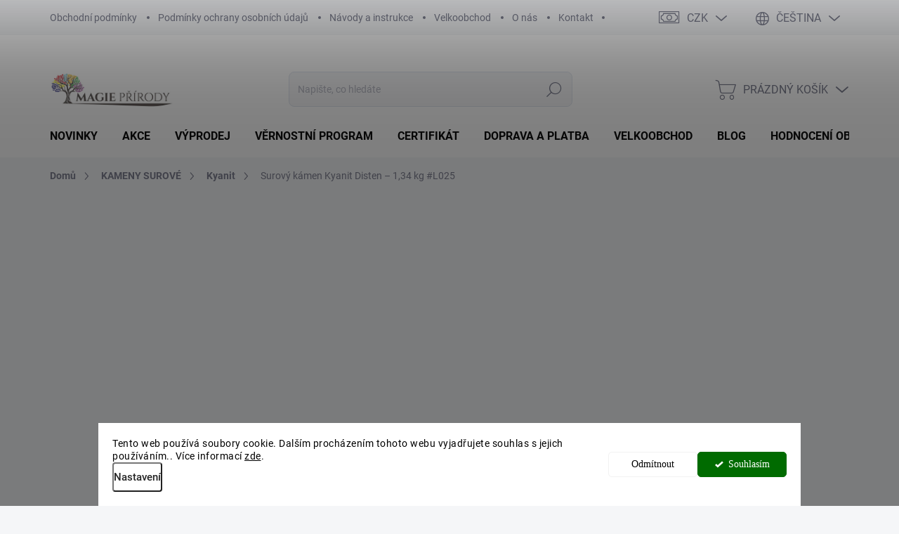

--- FILE ---
content_type: text/html; charset=utf-8
request_url: https://www.magieprirody.cz/kyanit-surovy/kyanit-surovy-1-340kg--62/
body_size: 50144
content:
<!doctype html><html lang="cs" dir="ltr" class="header-background-light external-fonts-loaded"><head><meta charset="utf-8" /><meta name="viewport" content="width=device-width,initial-scale=1" /><title>Surový kámen Kyanit Disten – 1,34 kg #L025 - Minerály a drahé kameny</title><link rel="preconnect" href="https://cdn.myshoptet.com" /><link rel="dns-prefetch" href="https://cdn.myshoptet.com" /><link rel="preload" href="https://cdn.myshoptet.com/prj/dist/master/cms/libs/jquery/jquery-1.11.3.min.js" as="script" /><script>
dataLayer = [];
dataLayer.push({'shoptet' : {
    "pageId": 2117,
    "pageType": "productDetail",
    "currency": "CZK",
    "currencyInfo": {
        "decimalSeparator": ",",
        "exchangeRate": 1,
        "priceDecimalPlaces": 0,
        "symbol": "K\u010d",
        "symbolLeft": 0,
        "thousandSeparator": " "
    },
    "language": "cs",
    "projectId": 322351,
    "product": {
        "id": 24217,
        "guid": "32047974-af21-11eb-96b5-0cc47a6c9c84",
        "hasVariants": false,
        "codes": [
            {
                "code": 22130
            }
        ],
        "code": "22130",
        "name": "Surov\u00fd k\u00e1men Kyanit Disten \u2013 1,34 kg #L025",
        "appendix": "",
        "weight": 0,
        "manufacturerGuid": "1EF53332994E6472B3AADA0BA3DED3EE",
        "currentCategory": "Surov\u00e9 kameny | Kyanit surov\u00fd",
        "currentCategoryGuid": "78713178-c9c2-11ea-beb1-002590dad85e",
        "defaultCategory": "Surov\u00e9 kameny | Kyanit surov\u00fd",
        "defaultCategoryGuid": "78713178-c9c2-11ea-beb1-002590dad85e",
        "currency": "CZK",
        "priceWithVat": 1248
    },
    "stocks": [
        {
            "id": "ext",
            "title": "Sklad",
            "isDeliveryPoint": 0,
            "visibleOnEshop": 1
        }
    ],
    "cartInfo": {
        "id": null,
        "freeShipping": false,
        "freeShippingFrom": 500,
        "leftToFreeGift": {
            "formattedPrice": "0 K\u010d",
            "priceLeft": 0
        },
        "freeGift": false,
        "leftToFreeShipping": {
            "priceLeft": 500,
            "dependOnRegion": 0,
            "formattedPrice": "500 K\u010d"
        },
        "discountCoupon": [],
        "getNoBillingShippingPrice": {
            "withoutVat": 0,
            "vat": 0,
            "withVat": 0
        },
        "cartItems": [],
        "taxMode": "ORDINARY"
    },
    "cart": [],
    "customer": {
        "priceRatio": 1,
        "priceListId": 1,
        "groupId": null,
        "registered": false,
        "mainAccount": false
    }
}});
dataLayer.push({'cookie_consent' : {
    "marketing": "denied",
    "analytics": "denied"
}});
document.addEventListener('DOMContentLoaded', function() {
    shoptet.consent.onAccept(function(agreements) {
        if (agreements.length == 0) {
            return;
        }
        dataLayer.push({
            'cookie_consent' : {
                'marketing' : (agreements.includes(shoptet.config.cookiesConsentOptPersonalisation)
                    ? 'granted' : 'denied'),
                'analytics': (agreements.includes(shoptet.config.cookiesConsentOptAnalytics)
                    ? 'granted' : 'denied')
            },
            'event': 'cookie_consent'
        });
    });
});
</script>

<!-- Google Tag Manager -->
<script>(function(w,d,s,l,i){w[l]=w[l]||[];w[l].push({'gtm.start':
new Date().getTime(),event:'gtm.js'});var f=d.getElementsByTagName(s)[0],
j=d.createElement(s),dl=l!='dataLayer'?'&l='+l:'';j.async=true;j.src=
'https://www.googletagmanager.com/gtm.js?id='+i+dl;f.parentNode.insertBefore(j,f);
})(window,document,'script','dataLayer','GTM-P8SVNSW4');</script>
<!-- End Google Tag Manager -->

<meta property="og:type" content="website"><meta property="og:site_name" content="magieprirody.cz"><meta property="og:url" content="https://www.magieprirody.cz/kyanit-surovy/kyanit-surovy-1-340kg--62/"><meta property="og:title" content="Surový kámen Kyanit Disten – 1,34 kg #L025 - Minerály a drahé kameny"><meta name="author" content="Minerály a drahé kameny"><meta name="web_author" content="Shoptet.cz"><meta name="dcterms.rightsHolder" content="www.magieprirody.cz"><meta name="robots" content="index,follow"><meta property="og:image" content="https://cdn.myshoptet.com/usr/www.magieprirody.cz/user/shop/big/24217_surovy-kamen-kyanit-disten---1-34-kg--l025.jpg?66e495ce"><meta property="og:description" content="Surový kámen Kyanit Disten – 1,34 kg #L025. Surový kámen Kyanit (Disten) – 1,34 kg
Rozměry:

Šířka: 14 cm
Hloubka: 9 cm
Výška: 7 cm
Hmotnost: 1,34 kg

Popis:Tento surový Kyanit (Disten) o váze 1,34 kg je nádherný přírodní minerál, známý svou intenzivní modrou barvou a schopností harmonizovat mysl i prostor. Jeho…"><meta name="description" content="Surový kámen Kyanit Disten – 1,34 kg #L025. Surový kámen Kyanit (Disten) – 1,34 kg
Rozměry:

Šířka: 14 cm
Hloubka: 9 cm
Výška: 7 cm
Hmotnost: 1,34 kg

Popis:Tento surový Kyanit (Disten) o váze 1,34 kg je nádherný přírodní minerál, známý svou intenzivní modrou barvou a schopností harmonizovat mysl i prostor. Jeho…"><meta name="google-site-verification" content="285807603"><meta property="product:price:amount" content="1248"><meta property="product:price:currency" content="CZK"><style>:root {--color-primary: #006b00;--color-primary-h: 120;--color-primary-s: 100%;--color-primary-l: 21%;--color-primary-hover: #009901;--color-primary-hover-h: 120;--color-primary-hover-s: 100%;--color-primary-hover-l: 30%;--color-secondary: #009901;--color-secondary-h: 120;--color-secondary-s: 100%;--color-secondary-l: 30%;--color-secondary-hover: #00639c;--color-secondary-hover-h: 202;--color-secondary-hover-s: 100%;--color-secondary-hover-l: 31%;--color-tertiary: #edeef0;--color-tertiary-h: 220;--color-tertiary-s: 9%;--color-tertiary-l: 94%;--color-tertiary-hover: #edeef0;--color-tertiary-hover-h: 220;--color-tertiary-hover-s: 9%;--color-tertiary-hover-l: 94%;--color-header-background: #ffffff;--template-font: "sans-serif";--template-headings-font: "sans-serif";--header-background-url: url("[data-uri]");--cookies-notice-background: #F8FAFB;--cookies-notice-color: #252525;--cookies-notice-button-hover: #27263f;--cookies-notice-link-hover: #3b3a5f;--templates-update-management-preview-mode-content: "Náhled aktualizací šablony je aktivní pro váš prohlížeč."}</style>
    <script>var shoptet = shoptet || {};</script>
    <script src="https://cdn.myshoptet.com/prj/dist/master/shop/dist/main-3g-header.js.05f199e7fd2450312de2.js"></script>
<!-- User include --><!-- service 1000(633) html code header -->
<link rel="stylesheet" href="https://cdn.myshoptet.com/usr/apollo.jakubtursky.sk/user/documents/assets/main.css?v=1757">

<noscript>
<style>
.before-carousel:before,
.before-carousel:after,
.products-block:after,
.products-block:before,
.p-detail-inner:before,
.p-detail-inner:after{
	display: none;
}

.products-block .product, .products-block .slider-group-products,
.next-to-carousel-banners .banner-wrapper,
.before-carousel .content-wrapper-in,
.p-detail-inner .p-detail-inner-header, .p-detail-inner #product-detail-form {
  opacity: 1;
}

body.type-category .content-wrapper-in,
body.type-manufacturer-detail .content-wrapper-in,
body.type-product .content-wrapper-in {
	visibility: visible!important;
}
</style>
</noscript>

<style>
@font-face {
  font-family: 'apollo';
  font-display: swap;
  src:  url('https://cdn.myshoptet.com/usr/apollo.jakubtursky.sk/user/documents/assets/iconfonts/icomoon.eot?v=107');
  src:  url('https://cdn.myshoptet.com/usr/apollo.jakubtursky.sk/user/documents/assets/iconfonts/icomoon.eot?v=107') format('embedded-opentype'),
    url('https://cdn.myshoptet.com/usr/apollo.jakubtursky.sk/user/documents/assets/iconfonts/icomoon.ttf?v=107') format('truetype'),
    url('https://cdn.myshoptet.com/usr/apollo.jakubtursky.sk/user/documents/assets/iconfonts/icomoon.woff?v=107') format('woff'),
    url('https://cdn.myshoptet.com/usr/apollo.jakubtursky.sk/user/documents/assets/iconfonts/icomoon.svg?v=107') format('svg');
  font-weight: normal;
  font-style: normal;
  font-display: block;
}
.top-navigation-bar .top-nav-button.top-nav-button-login.primary{
	display: none;
}
.basic-description>h3:first-child{
	display: none;
}
/*.header-info-banner-addon{
	background-color: black;
}*/
</style>

<style>
.not-working {
  background-color: rgba(0,0,0, 0.9);
  color: white;
  width: 100%;
  height: 100%;
  position: fixed;
  top: 0;
  left: 0;
  z-index: 9999999;
  text-align: center;
  padding: 50px;
  line-height: 1.6;
  font-size: 16px;
}
</style>

<!-- api 422(76) html code header -->
<link rel="stylesheet" href="https://cdn.myshoptet.com/usr/api2.dklab.cz/user/documents/_doplnky/odpocet/322351/1294/322351_1294.css" type="text/css" /><style>
        :root {            
            --dklab-countdown-category-text-color: #FFFFFF;
            --dklab-countdown-detail-text-color: #FFFFFF;
            --dklab-countdown-background-lower-color: #F81622;
            --dklab-countdown-background-upper-color: #F8C13C;
            --dklab-countdown-background-lower-color-detail: #F81622;
            --dklab-countdown-background-upper-color-detail: #F8C13C;
            --dklab-countdown-carousel-text-color: #FFFFFF;            
            --dklab-countdown-radius: 0px;
            --dklab-countdown-carousel-background-color: #2D58FF;
        }
        </style>
<!-- api 1280(896) html code header -->
<link rel="stylesheet" href="https://cdn.myshoptet.com/usr/shoptet.tomashlad.eu/user/documents/extras/cookies-addon/screen.min.css?v0008">
<script>
    var shoptetakCookiesSettings={"useRoundingCorners":false,"cookiesImgPopup":false,"cookiesSize":"thin","cookiesOrientation":"horizontal","cookiesImg":false,"buttonBg":true,"showPopup":false};

    var body=document.getElementsByTagName("body")[0];

    const rootElement = document.documentElement;

    rootElement.classList.add("st-cookies-v2");

    if (shoptetakCookiesSettings.useRoundingCorners) {
        rootElement.classList.add("st-cookies-corners");
    }
    if (shoptetakCookiesSettings.cookiesImgPopup) {
        rootElement.classList.add("st-cookies-popup-img");
    }
    if (shoptetakCookiesSettings.cookiesImg) {
        rootElement.classList.add("st-cookies-img");
    }
    if (shoptetakCookiesSettings.buttonBg) {
        rootElement.classList.add("st-cookies-btn");
    }
    if (shoptetakCookiesSettings.cookiesSize) {
        if (shoptetakCookiesSettings.cookiesSize === 'thin') {
            rootElement.classList.add("st-cookies-thin");
        }
        if (shoptetakCookiesSettings.cookiesSize === 'middle') {
            rootElement.classList.add("st-cookies-middle");
        }
        if (shoptetakCookiesSettings.cookiesSize === 'large') {
            rootElement.classList.add("st-cookies-large");
        }
    }
    if (shoptetakCookiesSettings.cookiesOrientation) {
        if (shoptetakCookiesSettings.cookiesOrientation === 'vertical') {
            rootElement.classList.add("st-cookies-vertical");
        }
    }
</script>


<!-- api 1415(1030) html code header -->
<script>
    var shoptetakReadingTimeSettings={"descriptionCut":true,"descriptionCutSize":"5"};

    const rootReading = document.documentElement;

    if ( shoptetakReadingTimeSettings.descriptionCut) {
        rootReading.setAttribute("desc-cut", "true");

        if (shoptetakReadingTimeSettings.descriptionCutSize) {
            rootReading.setAttribute("desc-cut-size", shoptetakReadingTimeSettings.descriptionCutSize);
        }
    }
</script>


<!-- api 1556(1155) html code header -->
<script>
    var shoptetakCopyDisableSettings={"rightClick":true,"textCopy":true,"imgCopy":true,"adminDisable":true,"productsTitlesDisable":true,"categoryDisable":true,"pagesDisable":false,"urlAddressOne":"","urlAddressTwo":"","urlAddressThree":"","urlAddressFour":"","urlAddressFive":""};

    const rootCopy = document.documentElement;
</script>

<!-- service 659(306) html code header -->
<link rel="stylesheet" type="text/css" href="https://cdn.myshoptet.com/usr/fvstudio.myshoptet.com/user/documents/showmore/fv-studio-app-showmore.css?v=21.10.1">

<!-- service 1228(847) html code header -->
<link 
rel="stylesheet" 
href="https://cdn.myshoptet.com/usr/dmartini.myshoptet.com/user/documents/upload/dmartini/shop_rating/shop_rating.min.css?110"
data-author="Dominik Martini" 
data-author-web="dmartini.cz">
<!-- service 1415(1030) html code header -->
<link rel="stylesheet" href="https://cdn.myshoptet.com/usr/shoptet.tomashlad.eu/user/documents/extras/reading-time/screen.css?v=0010"/>

<style>
.news-item .text .description, .news-item .description {
-webkit-box-orient: vertical;
}
.homepage-blog-wrapper .news-item .reading-time {
display: none;
}
</style>
<!-- service 1280(896) html code header -->
<style>
.st-cookies-v2.st-cookies-btn .shoptak-carbon .siteCookies .siteCookies__form .siteCookies__buttonWrap button[value=all] {
margin-left: 10px;
}
@media (max-width: 768px) {
.st-cookies-v2.st-cookies-btn .shoptak-carbon .siteCookies .siteCookies__form .siteCookies__buttonWrap button[value=all] {
margin-left: 0px;
}
.st-cookies-v2 .shoptak-carbon .siteCookies.siteCookies--dark .siteCookies__form .siteCookies__buttonWrap button[value=reject] {
margin: 0 10px;
}
}
@media only screen and (max-width: 768px) {
 .st-cookies-v2 .siteCookies .siteCookies__form .siteCookies__buttonWrap .js-cookies-settings[value=all], .st-cookies-v2 .siteCookies .siteCookies__form .siteCookies__buttonWrap button[value=all] {   
  margin: 0 auto 10px auto;
 }
 .st-cookies-v2 .siteCookies.siteCookies--center {
  bottom: unset;
  top: 50%;
  transform: translate(-50%, -50%);
  width: 90%;
 }
}
</style>
<!-- service 1556(1155) html code header -->
<link rel="stylesheet" href="https://cdn.myshoptet.com/usr/shoptet.tomashlad.eu/user/documents/extras/copy-disable/screen.css?v=7">
<!-- service 1673(1258) html code header -->
<link 
rel="stylesheet" 
href="https://cdn.myshoptet.com/usr/dmartini.myshoptet.com/user/documents/upload/dmartini/product_rating/product_rating.min.css?80"
data-author="Dominik Martini" 
data-author-web="dmartini.cz">
<!-- service 1714(1298) html code header -->
<link 
rel="stylesheet" 
href="https://cdn.myshoptet.com/usr/dmartini.myshoptet.com/user/documents/upload/dmartini/blog_products/blog_products.min.css?140"
data-author="Dominik Martini" 
data-author-web="dmartini.cz">
<!-- service 1735(1316) html code header -->
<link rel="stylesheet" href="https://cdn.myshoptet.com/addons/dominikmartini/flag_sort/styles.header.min.css?345e7d3951aca4c6495d697ef89532fbfac00659">
<!-- project html code header -->
<!-- Meta Pixel Code -->
<script>
!function(f,b,e,v,n,t,s)
{if(f.fbq)return;n=f.fbq=function(){n.callMethod?
n.callMethod.apply(n,arguments):n.queue.push(arguments)};
if(!f._fbq)f._fbq=n;n.push=n;n.loaded=!0;n.version='2.0';
n.queue=[];t=b.createElement(e);t.async=!0;
t.src=v;s=b.getElementsByTagName(e)[0];
s.parentNode.insertBefore(t,s)}(window, document,'script',
'https://connect.facebook.net/en_US/fbevents.js');
fbq('init', '640200066901158');
fbq('track', 'PageView');
</script>
<noscript><img height="1" width="1" style="display:none"
src="https://www.facebook.com/tr?id=640200066901158&ev=PageView&noscript=1"
/></noscript>
<!-- End Meta Pixel Code -->




<style type="text/css">
.filter-section.filter-section-boolean{
	display: none;
}





label[for="stock"] {
      display: none !important;
}

.categories .topic {
    border: 0px solid #e00277;
}

.categories .topic a {
    color: #000;
    background-color: #92e693;
}

.categories {
    margin-bottom: 0.9rem;
}



.sidebar h4, .sidebar .h4 {
    font-size: 12px;
    font-weight: 600;
    text-transform: uppercase;
    color: #000000;
}

</style>




<meta name="facebook-domain-verification" content="3ap5e8duumvsbgtvtz6l7pyt13uk77" />
<meta name="seznam-wmt" content="FWWZL8K28HVlZofsXovgDSrlQRfszsVD" />
<meta name="p:domain_verify" content="36703360d07105eb99e8abb8234d76a9"/>

<!-- /User include --><link rel="shortcut icon" href="/favicon.ico" type="image/x-icon" /><link rel="canonical" href="https://www.magieprirody.cz/kyanit-surovy/kyanit-surovy-1-340kg--62/" /><link rel="alternate" hreflang="cs" href="https://www.magieprirody.cz/kyanit-surovy/kyanit-surovy-1-340kg--62/" /><link rel="alternate" hreflang="pl" href="https://www.magieprirody.cz/pl/cyjanit-surowy/kyanit-surovy-1-340kg--62/" /><link rel="alternate" hreflang="x-default" href="https://www.magieprirody.cz/kyanit-surovy/kyanit-surovy-1-340kg--62/" /><script>!function(){var t={9196:function(){!function(){var t=/\[object (Boolean|Number|String|Function|Array|Date|RegExp)\]/;function r(r){return null==r?String(r):(r=t.exec(Object.prototype.toString.call(Object(r))))?r[1].toLowerCase():"object"}function n(t,r){return Object.prototype.hasOwnProperty.call(Object(t),r)}function e(t){if(!t||"object"!=r(t)||t.nodeType||t==t.window)return!1;try{if(t.constructor&&!n(t,"constructor")&&!n(t.constructor.prototype,"isPrototypeOf"))return!1}catch(t){return!1}for(var e in t);return void 0===e||n(t,e)}function o(t,r,n){this.b=t,this.f=r||function(){},this.d=!1,this.a={},this.c=[],this.e=function(t){return{set:function(r,n){u(c(r,n),t.a)},get:function(r){return t.get(r)}}}(this),i(this,t,!n);var e=t.push,o=this;t.push=function(){var r=[].slice.call(arguments,0),n=e.apply(t,r);return i(o,r),n}}function i(t,n,o){for(t.c.push.apply(t.c,n);!1===t.d&&0<t.c.length;){if("array"==r(n=t.c.shift()))t:{var i=n,a=t.a;if("string"==r(i[0])){for(var f=i[0].split("."),s=f.pop(),p=(i=i.slice(1),0);p<f.length;p++){if(void 0===a[f[p]])break t;a=a[f[p]]}try{a[s].apply(a,i)}catch(t){}}}else if("function"==typeof n)try{n.call(t.e)}catch(t){}else{if(!e(n))continue;for(var l in n)u(c(l,n[l]),t.a)}o||(t.d=!0,t.f(t.a,n),t.d=!1)}}function c(t,r){for(var n={},e=n,o=t.split("."),i=0;i<o.length-1;i++)e=e[o[i]]={};return e[o[o.length-1]]=r,n}function u(t,o){for(var i in t)if(n(t,i)){var c=t[i];"array"==r(c)?("array"==r(o[i])||(o[i]=[]),u(c,o[i])):e(c)?(e(o[i])||(o[i]={}),u(c,o[i])):o[i]=c}}window.DataLayerHelper=o,o.prototype.get=function(t){var r=this.a;t=t.split(".");for(var n=0;n<t.length;n++){if(void 0===r[t[n]])return;r=r[t[n]]}return r},o.prototype.flatten=function(){this.b.splice(0,this.b.length),this.b[0]={},u(this.a,this.b[0])}}()}},r={};function n(e){var o=r[e];if(void 0!==o)return o.exports;var i=r[e]={exports:{}};return t[e](i,i.exports,n),i.exports}n.n=function(t){var r=t&&t.__esModule?function(){return t.default}:function(){return t};return n.d(r,{a:r}),r},n.d=function(t,r){for(var e in r)n.o(r,e)&&!n.o(t,e)&&Object.defineProperty(t,e,{enumerable:!0,get:r[e]})},n.o=function(t,r){return Object.prototype.hasOwnProperty.call(t,r)},function(){"use strict";n(9196)}()}();</script>    <!-- Global site tag (gtag.js) - Google Analytics -->
    <script async src="https://www.googletagmanager.com/gtag/js?id=16672800845"></script>
    <script>
        
        window.dataLayer = window.dataLayer || [];
        function gtag(){dataLayer.push(arguments);}
        

                    console.debug('default consent data');

            gtag('consent', 'default', {"ad_storage":"denied","analytics_storage":"denied","ad_user_data":"denied","ad_personalization":"denied","wait_for_update":500});
            dataLayer.push({
                'event': 'default_consent'
            });
        
        gtag('js', new Date());

        
                gtag('config', 'G-B6W4RDD7QN', {"groups":"GA4","send_page_view":false,"content_group":"productDetail","currency":"CZK","page_language":"cs"});
        
                gtag('config', 'AW-473413835', {"allow_enhanced_conversions":true});
        
                gtag('config', 'AW-16672800845', {"allow_enhanced_conversions":true});
        
        
        
        
                    gtag('event', 'page_view', {"send_to":"GA4","page_language":"cs","content_group":"productDetail","currency":"CZK"});
        
                gtag('set', 'currency', 'CZK');

        gtag('event', 'view_item', {
            "send_to": "UA",
            "items": [
                {
                    "id": "22130",
                    "name": "Surov\u00fd k\u00e1men Kyanit Disten \u2013 1,34 kg #L025",
                    "category": "Surov\u00e9 kameny \/ Kyanit surov\u00fd",
                                        "brand": "Magieprirody.cz",
                                                            "price": 1031
                }
            ]
        });
        
        
        
        
        
                    gtag('event', 'view_item', {"send_to":"GA4","page_language":"cs","content_group":"productDetail","value":1031,"currency":"CZK","items":[{"item_id":"22130","item_name":"Surov\u00fd k\u00e1men Kyanit Disten \u2013 1,34 kg #L025","item_brand":"Magieprirody.cz","item_category":"Surov\u00e9 kameny","item_category2":"Kyanit surov\u00fd","price":1031,"quantity":1,"index":0}]});
        
        
        
        
        
        
        
        document.addEventListener('DOMContentLoaded', function() {
            if (typeof shoptet.tracking !== 'undefined') {
                for (var id in shoptet.tracking.bannersList) {
                    gtag('event', 'view_promotion', {
                        "send_to": "UA",
                        "promotions": [
                            {
                                "id": shoptet.tracking.bannersList[id].id,
                                "name": shoptet.tracking.bannersList[id].name,
                                "position": shoptet.tracking.bannersList[id].position
                            }
                        ]
                    });
                }
            }

            shoptet.consent.onAccept(function(agreements) {
                if (agreements.length !== 0) {
                    console.debug('gtag consent accept');
                    var gtagConsentPayload =  {
                        'ad_storage': agreements.includes(shoptet.config.cookiesConsentOptPersonalisation)
                            ? 'granted' : 'denied',
                        'analytics_storage': agreements.includes(shoptet.config.cookiesConsentOptAnalytics)
                            ? 'granted' : 'denied',
                                                                                                'ad_user_data': agreements.includes(shoptet.config.cookiesConsentOptPersonalisation)
                            ? 'granted' : 'denied',
                        'ad_personalization': agreements.includes(shoptet.config.cookiesConsentOptPersonalisation)
                            ? 'granted' : 'denied',
                        };
                    console.debug('update consent data', gtagConsentPayload);
                    gtag('consent', 'update', gtagConsentPayload);
                    dataLayer.push(
                        { 'event': 'update_consent' }
                    );
                }
            });
        });
    </script>
<script>
    (function(t, r, a, c, k, i, n, g) { t['ROIDataObject'] = k;
    t[k]=t[k]||function(){ (t[k].q=t[k].q||[]).push(arguments) },t[k].c=i;n=r.createElement(a),
    g=r.getElementsByTagName(a)[0];n.async=1;n.src=c;g.parentNode.insertBefore(n,g)
    })(window, document, 'script', '//www.heureka.cz/ocm/sdk.js?source=shoptet&version=2&page=product_detail', 'heureka', 'cz');

    heureka('set_user_consent', 0);
</script>
</head><body class="desktop id-2117 in-kyanit-surovy template-11 type-product type-detail multiple-columns-body columns-mobile-2 columns-3 blank-mode blank-mode-css ums_forms_redesign--off ums_a11y_category_page--on ums_discussion_rating_forms--off ums_flags_display_unification--off ums_a11y_login--off mobile-header-version-0">
        <div id="fb-root"></div>
        <script>
            window.fbAsyncInit = function() {
                FB.init({
//                    appId            : 'your-app-id',
                    autoLogAppEvents : true,
                    xfbml            : true,
                    version          : 'v19.0'
                });
            };
        </script>
        <script async defer crossorigin="anonymous" src="https://connect.facebook.net/cs_CZ/sdk.js"></script>
<!-- Google Tag Manager (noscript) -->
<noscript><iframe src="https://www.googletagmanager.com/ns.html?id=GTM-P8SVNSW4"
height="0" width="0" style="display:none;visibility:hidden"></iframe></noscript>
<!-- End Google Tag Manager (noscript) -->

    <div class="siteCookies siteCookies--bottom siteCookies--light js-siteCookies" role="dialog" data-testid="cookiesPopup" data-nosnippet>
        <div class="siteCookies__form">
            <div class="siteCookies__content">
                <div class="siteCookies__text">
                    Tento web používá soubory cookie. Dalším procházením tohoto webu vyjadřujete souhlas s jejich používáním.. Více informací <a href="/podminky-ochrany-osobnich-udaju/" target="\">zde</a>.
                </div>
                <p class="siteCookies__links">
                    <button class="siteCookies__link js-cookies-settings" aria-label="Nastavení cookies" data-testid="cookiesSettings">Nastavení</button>
                </p>
            </div>
            <div class="siteCookies__buttonWrap">
                                    <button class="siteCookies__button js-cookiesConsentSubmit" value="reject" aria-label="Odmítnout cookies" data-testid="buttonCookiesReject">Odmítnout</button>
                                <button class="siteCookies__button js-cookiesConsentSubmit" value="all" aria-label="Přijmout cookies" data-testid="buttonCookiesAccept">Souhlasím</button>
            </div>
        </div>
        <script>
            document.addEventListener("DOMContentLoaded", () => {
                const siteCookies = document.querySelector('.js-siteCookies');
                document.addEventListener("scroll", shoptet.common.throttle(() => {
                    const st = document.documentElement.scrollTop;
                    if (st > 1) {
                        siteCookies.classList.add('siteCookies--scrolled');
                    } else {
                        siteCookies.classList.remove('siteCookies--scrolled');
                    }
                }, 100));
            });
        </script>
    </div>
<a href="#content" class="skip-link sr-only">Přejít na obsah</a><div class="overall-wrapper"><div class="user-action"><div class="container"><div class="user-action-in"><div class="user-action-login popup-widget login-widget"><div class="popup-widget-inner"><h2 id="loginHeading">Přihlášení k vašemu účtu</h2><div id="customerLogin"><form action="/action/Customer/Login/" method="post" id="formLoginIncluded" class="csrf-enabled formLogin" data-testid="formLogin"><input type="hidden" name="referer" value="" /><div class="form-group"><div class="input-wrapper email js-validated-element-wrapper no-label"><input type="email" name="email" class="form-control" autofocus placeholder="E-mailová adresa (např. jan@novak.cz)" data-testid="inputEmail" autocomplete="email" required /></div></div><div class="form-group"><div class="input-wrapper password js-validated-element-wrapper no-label"><input type="password" name="password" class="form-control" placeholder="Heslo" data-testid="inputPassword" autocomplete="current-password" required /><span class="no-display">Nemůžete vyplnit toto pole</span><input type="text" name="surname" value="" class="no-display" /></div></div><div class="form-group"><div class="login-wrapper"><button type="submit" class="btn btn-secondary btn-text btn-login" data-testid="buttonSubmit">Přihlásit se</button><div class="password-helper"><a href="/registrace/" data-testid="signup" rel="nofollow">Nová registrace</a><a href="/klient/zapomenute-heslo/" rel="nofollow">Zapomenuté heslo</a></div></div></div><div class="social-login-buttons"><div class="social-login-buttons-divider"><span>nebo</span></div><div class="form-group"><a href="/action/Social/login/?provider=Seznam" class="login-btn seznam" rel="nofollow"><span class="login-seznam-icon"></span><strong>Přihlásit se přes Seznam</strong></a></div></div></form>
</div></div></div>
    <div id="cart-widget" class="user-action-cart popup-widget cart-widget loader-wrapper" data-testid="popupCartWidget" role="dialog" aria-hidden="true"><div class="popup-widget-inner cart-widget-inner place-cart-here"><div class="loader-overlay"><div class="loader"></div></div></div><div class="cart-widget-button"><a href="/kosik/" class="btn btn-conversion" id="continue-order-button" rel="nofollow" data-testid="buttonNextStep">Pokračovat do košíku</a></div></div></div>
</div></div><div class="top-navigation-bar" data-testid="topNavigationBar">

    <div class="container">

        <div class="top-navigation-contacts">
            <strong>Zákaznická podpora:</strong><a href="tel:+420728247069" class="project-phone" aria-label="Zavolat na +420728247069" data-testid="contactboxPhone"><span>+420 728 247 069</span></a><a href="mailto:info@magieprirody.cz" class="project-email" data-testid="contactboxEmail"><span>info@magieprirody.cz</span></a>        </div>

                            <div class="top-navigation-menu">
                <div class="top-navigation-menu-trigger"></div>
                <ul class="top-navigation-bar-menu">
                                            <li class="top-navigation-menu-item-39">
                            <a href="/obchodni-podminky/">Obchodní podmínky</a>
                        </li>
                                            <li class="top-navigation-menu-item-691">
                            <a href="/osobni-udaje-informacni-povinnost/">Podmínky ochrany osobních údajů </a>
                        </li>
                                            <li class="top-navigation-menu-item-1172">
                            <a href="/navody-a-instrukce/">Návody a instrukce</a>
                        </li>
                                            <li class="top-navigation-menu-item-1074">
                            <a href="/velkoobchod-mineraly/" target="blank">Velkoobchod</a>
                        </li>
                                            <li class="top-navigation-menu-item-1118">
                            <a href="/o-nas/">O nás</a>
                        </li>
                                            <li class="top-navigation-menu-item-29">
                            <a href="/kontakt/">Kontakt</a>
                        </li>
                                    </ul>
                <ul class="top-navigation-bar-menu-helper"></ul>
            </div>
        
        <div class="top-navigation-tools top-navigation-tools--language">
            <div class="responsive-tools">
                <a href="#" class="toggle-window" data-target="search" aria-label="Hledat" data-testid="linkSearchIcon"></a>
                                                            <a href="#" class="toggle-window" data-target="login"></a>
                                                    <a href="#" class="toggle-window" data-target="navigation" aria-label="Menu" data-testid="hamburgerMenu"></a>
            </div>
                <div class="languagesMenu">
        <button id="topNavigationDropdown" class="languagesMenu__flags" type="button" data-toggle="dropdown" aria-haspopup="true" aria-expanded="false">
            <svg aria-hidden="true" style="position: absolute; width: 0; height: 0; overflow: hidden;" version="1.1" xmlns="http://www.w3.org/2000/svg" xmlns:xlink="http://www.w3.org/1999/xlink"><defs><symbol id="shp-flag-CZ" viewBox="0 0 32 32"><title>CZ</title><path fill="#0052b4" style="fill: var(--color20, #0052b4)" d="M0 5.334h32v21.333h-32v-21.333z"></path><path fill="#d80027" style="fill: var(--color19, #d80027)" d="M32 16v10.666h-32l13.449-10.666z"></path><path fill="#f0f0f0" style="fill: var(--color21, #f0f0f0)" d="M32 5.334v10.666h-18.551l-13.449-10.666z"></path></symbol><symbol id="shp-flag-PL" viewBox="0 0 32 32"><title>PL</title><path fill="#f0f0f0" style="fill: var(--color21, #f0f0f0)" d="M0 5.334h32v21.333h-32v-21.333z"></path><path fill="#f0f0f0" style="fill: var(--color21, #f0f0f0)" d="M0 5.334h32v10.666h-32v-10.666z"></path><path fill="#d80027" style="fill: var(--color19, #d80027)" d="M0 16h32v10.666h-32v-10.666z"></path></symbol></defs></svg>
            <svg class="shp-flag shp-flag-CZ">
                <use xlink:href="#shp-flag-CZ"></use>
            </svg>
            <span class="caret"></span>
        </button>
        <div class="languagesMenu__content" aria-labelledby="topNavigationDropdown">
                            <div class="languagesMenu__box toggle-window js-languagesMenu__box" data-hover="true" data-target="currency">
                    <div class="languagesMenu__header languagesMenu__header--name">Měna</div>
                    <div class="languagesMenu__header languagesMenu__header--actual" data-toggle="dropdown">CZK<span class="caret"></span></div>
                    <ul class="languagesMenu__list languagesMenu__list--currency">
                                                    <li class="languagesMenu__list__item">
                                <a href="/action/Currency/changeCurrency/?currencyCode=CZK" rel="nofollow" class="languagesMenu__list__link languagesMenu__list__link--currency">CZK</a>
                            </li>
                                                    <li class="languagesMenu__list__item">
                                <a href="/action/Currency/changeCurrency/?currencyCode=EUR" rel="nofollow" class="languagesMenu__list__link languagesMenu__list__link--currency">EUR</a>
                            </li>
                                                    <li class="languagesMenu__list__item">
                                <a href="/action/Currency/changeCurrency/?currencyCode=PLN" rel="nofollow" class="languagesMenu__list__link languagesMenu__list__link--currency">PLN</a>
                            </li>
                                            </ul>
                </div>
                                        <div class="languagesMenu__box toggle-window js-languagesMenu__box" data-hover="true" data-target="language">
                    <div class="languagesMenu__header languagesMenu__header--name">Jazyk</div>
                    <div class="languagesMenu__header languagesMenu__header--actual" data-toggle="dropdown">
                                                                                    
                                    Čeština
                                
                                                                                                                                <span class="caret"></span>
                    </div>
                    <ul class="languagesMenu__list languagesMenu__list--language">
                                                    <li>
                                <a href="/action/Language/changeLanguage/?language=cs" rel="nofollow" class="languagesMenu__list__link">
                                    <svg class="shp-flag shp-flag-CZ">
                                        <use xlink:href="#shp-flag-CZ"></use>
                                    </svg>
                                    <span class="languagesMenu__list__name languagesMenu__list__name--actual">Čeština</span>
                                </a>
                            </li>
                                                    <li>
                                <a href="/action/Language/changeLanguage/?language=pl" rel="nofollow" class="languagesMenu__list__link">
                                    <svg class="shp-flag shp-flag-PL">
                                        <use xlink:href="#shp-flag-PL"></use>
                                    </svg>
                                    <span class="languagesMenu__list__name">Język polski</span>
                                </a>
                            </li>
                                            </ul>
                </div>
                    </div>
    </div>
            <a href="/login/?backTo=%2Fkyanit-surovy%2Fkyanit-surovy-1-340kg--62%2F" class="top-nav-button top-nav-button-login primary login toggle-window" data-target="login" data-testid="signin" rel="nofollow"><span>Přihlášení</span></a>        </div>

    </div>

</div>
<header id="header"><div class="container navigation-wrapper">
    <div class="header-top">
        <div class="site-name-wrapper">
            <div class="site-name"><a href="/" data-testid="linkWebsiteLogo"><img src="https://cdn.myshoptet.com/usr/www.magieprirody.cz/user/logos/drahe-kameny-mineraly-1.jpg" alt="Minerály a drahé kameny" fetchpriority="low" /></a></div>        </div>
        <div class="search" itemscope itemtype="https://schema.org/WebSite">
            <meta itemprop="headline" content="Kyanit surový"/><meta itemprop="url" content="https://www.magieprirody.cz"/><meta itemprop="text" content="Surový kámen Kyanit Disten – 1,34 kg #L025. Surový kámen Kyanit (Disten) – 1,34 kg Rozměry: Šířka: 14 cm Hloubka: 9 cm Výška: 7 cm Hmotnost: 1,34 kg Popis:Tento surový Kyanit (Disten) o váze 1,34 kg je nádherný přírodní minerál, známý svou intenzivní modrou barvou a schopností harmonizovat mysl i prostor. Jeho..."/>            <form action="/action/ProductSearch/prepareString/" method="post"
    id="formSearchForm" class="search-form compact-form js-search-main"
    itemprop="potentialAction" itemscope itemtype="https://schema.org/SearchAction" data-testid="searchForm">
    <fieldset>
        <meta itemprop="target"
            content="https://www.magieprirody.cz/vyhledavani/?string={string}"/>
        <input type="hidden" name="language" value="cs"/>
        
            
<input
    type="search"
    name="string"
        class="query-input form-control search-input js-search-input"
    placeholder="Napište, co hledáte"
    autocomplete="off"
    required
    itemprop="query-input"
    aria-label="Vyhledávání"
    data-testid="searchInput"
>
            <button type="submit" class="btn btn-default" data-testid="searchBtn">Hledat</button>
        
    </fieldset>
</form>
        </div>
        <div class="navigation-buttons">
                
    <a href="/kosik/" class="btn btn-icon toggle-window cart-count" data-target="cart" data-hover="true" data-redirect="true" data-testid="headerCart" rel="nofollow" aria-haspopup="dialog" aria-expanded="false" aria-controls="cart-widget">
        
                <span class="sr-only">Nákupní košík</span>
        
            <span class="cart-price visible-lg-inline-block" data-testid="headerCartPrice">
                                    Prázdný košík                            </span>
        
    
            </a>
        </div>
    </div>
    <nav id="navigation" aria-label="Hlavní menu" data-collapsible="true"><div class="navigation-in menu"><ul class="menu-level-1" role="menubar" data-testid="headerMenuItems"><li class="menu-item-4258" role="none"><a href="/novinky/" data-testid="headerMenuItem" role="menuitem" aria-expanded="false"><b>NOVINKY</b></a></li>
<li class="menu-item-4535" role="none"><a href="/akce/" data-testid="headerMenuItem" role="menuitem" aria-expanded="false"><b>AKCE</b></a></li>
<li class="menu-item-4391" role="none"><a href="/vyprodej/" data-testid="headerMenuItem" role="menuitem" aria-expanded="false"><b>VÝPRODEJ</b></a></li>
<li class="menu-item-4652" role="none"><a href="/vernostni-program/" target="blank" data-testid="headerMenuItem" role="menuitem" aria-expanded="false"><b>Věrnostní program</b></a></li>
<li class="menu-item-3923" role="none"><a href="/certifikat-pravosti-mineralu-a-sperku/" target="blank" data-testid="headerMenuItem" role="menuitem" aria-expanded="false"><b>Certifikát</b></a></li>
<li class="menu-item-1283" role="none"><a href="/doprava-a-platba/" data-testid="headerMenuItem" role="menuitem" aria-expanded="false"><b>Doprava a Platba</b></a></li>
<li class="menu-item-1074" role="none"><a href="/velkoobchod-mineraly/" target="blank" data-testid="headerMenuItem" role="menuitem" aria-expanded="false"><b>Velkoobchod</b></a></li>
<li class="menu-item-1532" role="none"><a href="/blog/" data-testid="headerMenuItem" role="menuitem" aria-expanded="false"><b>Blog</b></a></li>
<li class="menu-item--51" role="none"><a href="/hodnoceni-obchodu/" data-testid="headerMenuItem" role="menuitem" aria-expanded="false"><b>Hodnocení obchodu</b></a></li>
<li class="appended-category menu-item-1220 ext" role="none"><a href="/kameny-od-a-do-z/"><b>KAMENY od A do Z</b><span class="submenu-arrow" role="menuitem"></span></a><ul class="menu-level-2 menu-level-2-appended" role="menu"><li class="menu-item-2890" role="none"><a href="/mix-drahych-kamenu/" data-testid="headerMenuItem" role="menuitem"><span>MIX kamenů</span></a></li><li class="menu-item-1217" role="none"><a href="/achat/" data-testid="headerMenuItem" role="menuitem"><span>Achát</span></a></li><li class="menu-item-3372" role="none"><a href="/aktinolit/" data-testid="headerMenuItem" role="menuitem"><span>Aktinolit</span></a></li><li class="menu-item-1373" role="none"><a href="/akvamarin/" data-testid="headerMenuItem" role="menuitem"><span>Akvamarín</span></a></li><li class="menu-item-1361" role="none"><a href="/amazonit/" data-testid="headerMenuItem" role="menuitem"><span>Amazonit</span></a></li><li class="menu-item-1256" role="none"><a href="/ametyst/" data-testid="headerMenuItem" role="menuitem"><span>Ametyst</span></a></li><li class="menu-item-1577" role="none"><a href="/ametrin/" data-testid="headerMenuItem" role="menuitem"><span>Ametrín</span></a></li><li class="menu-item-3765" role="none"><a href="/amonit/" data-testid="headerMenuItem" role="menuitem"><span>Amonit</span></a></li><li class="menu-item-3615" role="none"><a href="/anglesit/" data-testid="headerMenuItem" role="menuitem"><span>Anglesit</span></a></li><li class="menu-item-3109" role="none"><a href="/andelska-aura/" data-testid="headerMenuItem" role="menuitem"><span>Andělská aura</span></a></li><li class="menu-item-1772" role="none"><a href="/angelit/" data-testid="headerMenuItem" role="menuitem"><span>Angelit</span></a></li><li class="menu-item-3609" role="none"><a href="/andalusit/" data-testid="headerMenuItem" role="menuitem"><span>Andalusit</span></a></li><li class="menu-item-1370" role="none"><a href="/apatit/" data-testid="headerMenuItem" role="menuitem"><span>Apatit</span></a></li><li class="menu-item-3112" role="none"><a href="/apofylit/" data-testid="headerMenuItem" role="menuitem"><span>Apofylit</span></a></li><li class="menu-item-1589" role="none"><a href="/aragonit/" data-testid="headerMenuItem" role="menuitem"><span>Aragonit</span></a></li><li class="menu-item-4177" role="none"><a href="/arfvedsonit/" data-testid="headerMenuItem" role="menuitem"><span>Arfvedsonit</span></a></li><li class="menu-item-2441" role="none"><a href="/antofylit/" data-testid="headerMenuItem" role="menuitem"><span>Antofylit</span></a></li><li class="menu-item-1289" role="none"><a href="/avanturin/" data-testid="headerMenuItem" role="menuitem"><span>Avanturin</span></a></li><li class="menu-item-4829" role="none"><a href="/astrofylit---hvezdny-kamen-vnitrniho-svetla-a-duchovni-expanze/" data-testid="headerMenuItem" role="menuitem"><span>Astrofylit</span></a></li><li class="menu-item-3118" role="none"><a href="/azurit/" data-testid="headerMenuItem" role="menuitem"><span>Azurit</span></a></li><li class="menu-item-3456" role="none"><a href="/baryt/" data-testid="headerMenuItem" role="menuitem"><span>Baryt</span></a></li><li class="menu-item-1583" role="none"><a href="/bronzit/" data-testid="headerMenuItem" role="menuitem"><span>Bronzit</span></a></li><li class="menu-item-3684" role="none"><a href="/buddstone/" data-testid="headerMenuItem" role="menuitem"><span>Buddstone</span></a></li><li class="menu-item-1880" role="none"><a href="/byci-oko/" data-testid="headerMenuItem" role="menuitem"><span>Byčí oko</span></a></li><li class="menu-item-3124" role="none"><a href="/celestin/" data-testid="headerMenuItem" role="menuitem"><span>Celestin</span></a></li><li class="menu-item-1364" role="none"><a href="/citrin/" data-testid="headerMenuItem" role="menuitem"><span>Citrín</span></a></li><li class="menu-item-2654" role="none"><a href="/caroit/" data-testid="headerMenuItem" role="menuitem"><span>Čaroit</span></a></li><li class="menu-item-4132" role="none"><a href="/diamant/" data-testid="headerMenuItem" role="menuitem"><span>Diamant</span></a></li><li class="menu-item-2705" role="none"><a href="/diopsid/" data-testid="headerMenuItem" role="menuitem"><span>Diopsid</span></a></li><li class="menu-item-3834" role="none"><a href="/dioptas/" data-testid="headerMenuItem" role="menuitem"><span>Dioptas</span></a></li><li class="menu-item-2096" role="none"><a href="/dumortierit/" data-testid="headerMenuItem" role="menuitem"><span>Dumortierit</span></a></li><li class="menu-item-4267" role="none"><a href="/eosphorit/" data-testid="headerMenuItem" role="menuitem"><span>Eosphorit</span></a></li><li class="menu-item-1916" role="none"><a href="/epidot/" data-testid="headerMenuItem" role="menuitem"><span>Epidot</span></a></li><li class="menu-item-4348" role="none"><a href="/fenix/" data-testid="headerMenuItem" role="menuitem"><span>Fénix</span></a></li><li class="menu-item-1277" role="none"><a href="/fluorit/" data-testid="headerMenuItem" role="menuitem"><span>Fluorit</span></a></li><li class="menu-item-2177" role="none"><a href="/fosilie/" data-testid="headerMenuItem" role="menuitem"><span>Fosilie</span></a></li><li class="menu-item-4086" role="none"><a href="/fosfosiderit/" data-testid="headerMenuItem" role="menuitem"><span>Fosfosiderit</span></a></li><li class="menu-item-2923" role="none"><a href="/fuchsit/" data-testid="headerMenuItem" role="menuitem"><span>Fuchsit</span></a></li><li class="menu-item-3881" role="none"><a href="/fynchenit/" data-testid="headerMenuItem" role="menuitem"><span>Fynchenit</span></a></li><li class="menu-item-3819" role="none"><a href="/gabro/" data-testid="headerMenuItem" role="menuitem"><span>Gabro</span></a></li><li class="menu-item-2962" role="none"><a href="/gagat/" data-testid="headerMenuItem" role="menuitem"><span>Gagát</span></a></li><li class="menu-item-4141" role="none"><a href="/girasol/" data-testid="headerMenuItem" role="menuitem"><span>Girasol</span></a></li><li class="menu-item-4384" role="none"><a href="/goethit/" data-testid="headerMenuItem" role="menuitem"><span>Goethit</span></a></li><li class="menu-item-1391" role="none"><a href="/granat/" data-testid="headerMenuItem" role="menuitem"><span>Granát</span></a></li><li class="menu-item-1565" role="none"><a href="/hematit/" data-testid="headerMenuItem" role="menuitem"><span>Hematit</span></a></li><li class="menu-item-1571" role="none"><a href="/heliotrop/" data-testid="headerMenuItem" role="menuitem"><span>Heliotrop</span></a></li><li class="menu-item-3693" role="none"><a href="/heulandit/" data-testid="headerMenuItem" role="menuitem"><span>Heulandit</span></a></li><li class="menu-item-3878" role="none"><a href="/hemimorfit/" data-testid="headerMenuItem" role="menuitem"><span>Hemimorfit</span></a></li><li class="menu-item-4760" role="none"><a href="/herkimer/" data-testid="headerMenuItem" role="menuitem"><span>Herkimer</span></a></li><li class="menu-item-1892" role="none"><a href="/howlit-tyrkenit/" data-testid="headerMenuItem" role="menuitem"><span>Howlit (tyrkenit)</span></a></li><li class="menu-item-2968" role="none"><a href="/hypersten/" data-testid="headerMenuItem" role="menuitem"><span>Hypersten</span></a></li><li class="menu-item-1808" role="none"><a href="/chalcedon/" data-testid="headerMenuItem" role="menuitem"><span>Chalcedon</span></a></li><li class="menu-item-3624" role="none"><a href="/chalkantit-modra-skalice/" data-testid="headerMenuItem" role="menuitem"><span>Chalkantit - Modrá skalice</span></a></li><li class="menu-item-3405" role="none"><a href="/chiastolit/" data-testid="headerMenuItem" role="menuitem"><span>Chiastolit</span></a></li><li class="menu-item-3169" role="none"><a href="/chalkopyrit/" data-testid="headerMenuItem" role="menuitem"><span>Chalkopyrit</span></a></li><li class="menu-item-4339" role="none"><a href="/chlorit/" data-testid="headerMenuItem" role="menuitem"><span>Chlorit</span></a></li><li class="menu-item-3884" role="none"><a href="/chromdiopsid/" data-testid="headerMenuItem" role="menuitem"><span>Chromdiopsid</span></a></li><li class="menu-item-4147" role="none"><a href="/chryzantemum/" data-testid="headerMenuItem" role="menuitem"><span>Chryzantémum</span></a></li><li class="menu-item-4035" role="none"><a href="/chryzoberyl/" data-testid="headerMenuItem" role="menuitem"><span>Chryzoberyl</span></a></li><li class="menu-item-2351" role="none"><a href="/chryzokol/" data-testid="headerMenuItem" role="menuitem"><span>Chryzokol</span></a></li><li class="menu-item-2501" role="none"><a href="/chryzopras/" data-testid="headerMenuItem" role="menuitem"><span>Chryzopras</span></a></li><li class="menu-item-3399" role="none"><a href="/chytha/" data-testid="headerMenuItem" role="menuitem"><span>Chytha</span></a></li><li class="menu-item-3136" role="none"><a href="/iolit-cordierit/" data-testid="headerMenuItem" role="menuitem"><span>Iolit</span></a></li><li class="menu-item-1262" role="none"><a href="/jaspis/" data-testid="headerMenuItem" role="menuitem"><span>Jaspis</span></a></li><li class="menu-item-1466" role="none"><a href="/jadeit/" data-testid="headerMenuItem" role="menuitem"><span>Jadeit</span></a></li><li class="menu-item-1499" role="none"><a href="/jantar/" data-testid="headerMenuItem" role="menuitem"><span>Jantar</span></a></li><li class="menu-item-3645" role="none"><a href="/k2-azurit-v-granitu/" data-testid="headerMenuItem" role="menuitem"><span>K2 - Azurit v granitu</span></a></li><li class="menu-item-1271" role="none"><a href="/kalcit/" data-testid="headerMenuItem" role="menuitem"><span>Kalcit</span></a></li><li class="menu-item-4342" role="none"><a href="/kamen-proroctvi/" data-testid="headerMenuItem" role="menuitem"><span>Kámen proroctví</span></a></li><li class="menu-item-1562" role="none"><a href="/karneol/" data-testid="headerMenuItem" role="menuitem"><span>Karneol</span></a></li><li class="menu-item-4484" role="none"><a href="/kobaltokalcit/" data-testid="headerMenuItem" role="menuitem"><span>Kobaltokalcit</span></a></li><li class="menu-item-3154" role="none"><a href="/koral/" data-testid="headerMenuItem" role="menuitem"><span>Korál</span></a></li><li class="menu-item-1112" role="none"><a href="/kristal/" data-testid="headerMenuItem" role="menuitem"><span>Křišťál</span></a></li><li class="menu-item-2075" role="none"><a href="/kremen/" data-testid="headerMenuItem" role="menuitem"><span>Křemen</span></a></li><li class="menu-item-2729" role="none"><a href="/kunzit/" data-testid="headerMenuItem" role="menuitem"><span>Kunzit</span></a></li><li class="menu-item-2111" role="none"><a href="/kyanit/" data-testid="headerMenuItem" role="menuitem"><span>Kyanit</span></a></li><li class="menu-item-2375" role="none"><a href="/labradorit/" data-testid="headerMenuItem" role="menuitem"><span>Labradorit</span></a></li><li class="menu-item-1211" role="none"><a href="/lapis-lazuli/" data-testid="headerMenuItem" role="menuitem"><span>Lapis Lazuli</span></a></li><li class="menu-item-1124" role="none"><a href="/lava/" data-testid="headerMenuItem" role="menuitem"><span>Láva</span></a></li><li class="menu-item-2642" role="none"><a href="/larimar/" data-testid="headerMenuItem" role="menuitem"><span>Larimar</span></a></li><li class="menu-item-4156" role="none"><a href="/larvikit/" data-testid="headerMenuItem" role="menuitem"><span>Larvikit</span></a></li><li class="menu-item-2675" role="none"><a href="/lepidolit/" data-testid="headerMenuItem" role="menuitem"><span>Lepidolit</span></a></li><li class="menu-item-2042" role="none"><a href="/liberit/" data-testid="headerMenuItem" role="menuitem"><span>Liberit</span></a></li><li class="menu-item-2006" role="none"><a href="/limnokvarcit/" data-testid="headerMenuItem" role="menuitem"><span>Limnokvarcit</span></a></li><li class="menu-item-3887" role="none"><a href="/lizardit/" data-testid="headerMenuItem" role="menuitem"><span>Lizardit</span></a></li><li class="menu-item-5087" role="none"><a href="/llanit/" data-testid="headerMenuItem" role="menuitem"><span>Llanit</span></a></li><li class="menu-item-2741" role="none"><a href="/magnetit/" data-testid="headerMenuItem" role="menuitem"><span>Magnetit</span></a></li><li class="menu-item-1214" role="none"><a href="/magnezit/" data-testid="headerMenuItem" role="menuitem"><span>Magnezit</span></a></li><li class="menu-item-1376" role="none"><a href="/malachit/" data-testid="headerMenuItem" role="menuitem"><span>Malachit</span></a></li><li class="menu-item-3890" role="none"><a href="/manganokalcit/" data-testid="headerMenuItem" role="menuitem"><span>Manganokalcit</span></a></li><li class="menu-item-1379" role="none"><a href="/mesicni-kamen/" data-testid="headerMenuItem" role="menuitem"><span>Měsíční kámen</span></a></li><li class="menu-item-2129" role="none"><a href="/mookait/" data-testid="headerMenuItem" role="menuitem"><span>Mookait</span></a></li><li class="menu-item-2585" role="none"><a href="/morganit/" data-testid="headerMenuItem" role="menuitem"><span>Morganit</span></a></li><li class="menu-item-3893" role="none"><a href="/morion/" data-testid="headerMenuItem" role="menuitem"><span>Morion</span></a></li><li class="menu-item-3366" role="none"><a href="/mramor/" data-testid="headerMenuItem" role="menuitem"><span>Mramor</span></a></li><li class="menu-item-4144" role="none"><a href="/mugglestone/" data-testid="headerMenuItem" role="menuitem"><span>Mugglestone</span></a></li><li class="menu-item-3896" role="none"><a href="/muskovit/" data-testid="headerMenuItem" role="menuitem"><span>Muskovit</span></a></li><li class="menu-item-1358" role="none"><a href="/nefrit/" data-testid="headerMenuItem" role="menuitem"><span>Nefrit</span></a></li><li class="menu-item-1745" role="none"><a href="/obsidian/" data-testid="headerMenuItem" role="menuitem"><span>Obsidián</span></a></li><li class="menu-item-1613" role="none"><a href="/opalit/" data-testid="headerMenuItem" role="menuitem"><span>Opalit</span></a></li><li class="menu-item-3232" role="none"><a href="/opal/" data-testid="headerMenuItem" role="menuitem"><span>Opál</span></a></li><li class="menu-item-2207" role="none"><a href="/onyx/" data-testid="headerMenuItem" role="menuitem"><span>Onyx</span></a></li><li class="menu-item-2459" role="none"><a href="/olivin-peridot/" data-testid="headerMenuItem" role="menuitem"><span>Olivín (Peridot)</span></a></li><li class="menu-item-3522" role="none"><a href="/orli-oko/" data-testid="headerMenuItem" role="menuitem"><span>Orlí oko</span></a></li><li class="menu-item-4511" role="none"><a href="/orgonit/" data-testid="headerMenuItem" role="menuitem"><span>Orgonit</span></a></li><li class="menu-item-2708" role="none"><a href="/perlet/" data-testid="headerMenuItem" role="menuitem"><span>Perleť</span></a></li><li class="menu-item-2947" role="none"><a href="/perly/" data-testid="headerMenuItem" role="menuitem"><span>Perly</span></a></li><li class="menu-item-4129" role="none"><a href="/pietersit/" data-testid="headerMenuItem" role="menuitem"><span>Pietersit</span></a></li><li class="menu-item-2986" role="none"><a href="/porcelanit/" data-testid="headerMenuItem" role="menuitem"><span>Porcelanit</span></a></li><li class="menu-item-3534" role="none"><a href="/prehnit/" data-testid="headerMenuItem" role="menuitem"><span>Prehnit</span></a></li><li class="menu-item-1080" role="none"><a href="/pyrit/" data-testid="headerMenuItem" role="menuitem"><span>Pyrit</span></a></li><li class="menu-item-1106" role="none"><a href="/ruzenin/" data-testid="headerMenuItem" role="menuitem"><span>Růženín</span></a></li><li class="menu-item-1664" role="none"><a href="/rodonit/" data-testid="headerMenuItem" role="menuitem"><span>Rodonit</span></a></li><li class="menu-item-3543" role="none"><a href="/rodochrozit/" data-testid="headerMenuItem" role="menuitem"><span>Rodochrozit</span></a></li><li class="menu-item-1757" role="none"><a href="/rubelit/" data-testid="headerMenuItem" role="menuitem"><span>Rubelit</span></a></li><li class="menu-item-2594" role="none"><a href="/rubin/" data-testid="headerMenuItem" role="menuitem"><span>Rubín</span></a></li><li class="menu-item-2165" role="none"><a href="/ryolit/" data-testid="headerMenuItem" role="menuitem"><span>Ryolit</span></a></li><li class="menu-item-2687" role="none"><a href="/safir/" data-testid="headerMenuItem" role="menuitem"><span>Safír</span></a></li><li class="menu-item-2800" role="none"><a href="/sagenit/" data-testid="headerMenuItem" role="menuitem"><span>Sagenit</span></a></li><li class="menu-item-2015" role="none"><a href="/shattuckit/" data-testid="headerMenuItem" role="menuitem"><span>Shattuckit</span></a></li><li class="menu-item-2648" role="none"><a href="/serafinit/" data-testid="headerMenuItem" role="menuitem"><span>Serafinit</span></a></li><li class="menu-item-3336" role="none"><a href="/sardonyx/" data-testid="headerMenuItem" role="menuitem"><span>Sardonyx</span></a></li><li class="menu-item-1604" role="none"><a href="/selenit/" data-testid="headerMenuItem" role="menuitem"><span>Selenit</span></a></li><li class="menu-item-3612" role="none"><a href="/septarie/" data-testid="headerMenuItem" role="menuitem"><span>Septárie</span></a></li><li class="menu-item-2381" role="none"><a href="/serpentinit/" data-testid="headerMenuItem" role="menuitem"><span>Serpentinit</span></a></li><li class="menu-item-3855" role="none"><a href="/sklo/" data-testid="headerMenuItem" role="menuitem"><span>Sklo</span></a></li><li class="menu-item-2024" role="none"><a href="/smaragd/" data-testid="headerMenuItem" role="menuitem"><span>Smaragd</span></a></li><li class="menu-item-1556" role="none"><a href="/sodalit/" data-testid="headerMenuItem" role="menuitem"><span>Sodalit</span></a></li><li class="menu-item-3351" role="none"><a href="/sokoli-oko/" data-testid="headerMenuItem" role="menuitem"><span>Sokolí oko</span></a></li><li class="menu-item-2435" role="none"><a href="/spektrolit/" data-testid="headerMenuItem" role="menuitem"><span>Spektrolit</span></a></li><li class="menu-item-2842" role="none"><a href="/spinel/" data-testid="headerMenuItem" role="menuitem"><span>Spinel</span></a></li><li class="menu-item-3825" role="none"><a href="/stribro/" data-testid="headerMenuItem" role="menuitem"><span>Stříbro</span></a></li><li class="menu-item-3672" role="none"><a href="/stichtit/" data-testid="headerMenuItem" role="menuitem"><span>Stichtit</span></a></li><li class="menu-item-2633" role="none"><a href="/sugilit/" data-testid="headerMenuItem" role="menuitem"><span>Sugilit</span></a></li><li class="menu-item-1178" role="none"><a href="/sungit/" data-testid="headerMenuItem" role="menuitem"><span>Šungit</span></a></li><li class="menu-item-1985" role="none"><a href="/slunecni-kamen/" data-testid="headerMenuItem" role="menuitem"><span>Sluneční kámen</span></a></li><li class="menu-item-2959" role="none"><a href="/stromatolit/" data-testid="headerMenuItem" role="menuitem"><span>Stromatolit</span></a></li><li class="menu-item-1802" role="none"><a href="/sul-himalajska/" data-testid="headerMenuItem" role="menuitem"><span>Sůl Himalajská</span></a></li><li class="menu-item-3319" role="none"><a href="/tanzanit/" data-testid="headerMenuItem" role="menuitem"><span>Tanzanit</span></a></li><li class="menu-item-3618" role="none"><a href="/tektit/" data-testid="headerMenuItem" role="menuitem"><span>Tektit</span></a></li><li class="menu-item-4074" role="none"><a href="/terahertz/" data-testid="headerMenuItem" role="menuitem"><span>Terahertz</span></a></li><li class="menu-item-4294" role="none"><a href="/thomsonit/" data-testid="headerMenuItem" role="menuitem"><span>Thomsonit</span></a></li><li class="menu-item-2660" role="none"><a href="/thulit/" data-testid="headerMenuItem" role="menuitem"><span>Thulit</span></a></li><li class="menu-item-3965" role="none"><a href="/tianshan/" data-testid="headerMenuItem" role="menuitem"><span>TianShan</span></a></li><li class="menu-item-2869" role="none"><a href="/topaz/" data-testid="headerMenuItem" role="menuitem"><span>Topaz</span></a></li><li class="menu-item-4375" role="none"><a href="/trolleit/" data-testid="headerMenuItem" role="menuitem"><span>Trolleit</span></a></li><li class="menu-item-1898" role="none"><a href="/turmalin/" data-testid="headerMenuItem" role="menuitem"><span>Turmalín</span></a></li><li class="menu-item-1409" role="none"><a href="/tygri-oko/" data-testid="headerMenuItem" role="menuitem"><span>Tygří oko</span></a></li><li class="menu-item-2938" role="none"><a href="/tyrkys/" data-testid="headerMenuItem" role="menuitem"><span>Tyrkys</span></a></li><li class="menu-item-1397" role="none"><a href="/unakit/" data-testid="headerMenuItem" role="menuitem"><span>Unakit</span></a></li><li class="menu-item-3327" role="none"><a href="/ulexit/" data-testid="headerMenuItem" role="menuitem"><span>Ulexit</span></a></li><li class="menu-item-3621" role="none"><a href="/vanadinit/" data-testid="headerMenuItem" role="menuitem"><span>Vanadinit</span></a></li><li class="menu-item-3651" role="none"><a href="/vogezit/" data-testid="headerMenuItem" role="menuitem"><span>Vogezit</span></a></li><li class="menu-item-2399" role="none"><a href="/vltavin/" data-testid="headerMenuItem" role="menuitem"><span>Vltavín</span></a></li><li class="menu-item-4003" role="none"><a href="/yooperlite/" data-testid="headerMenuItem" role="menuitem"><span>Yooperlite</span></a></li><li class="menu-item-1460" role="none"><a href="/zahneda/" data-testid="headerMenuItem" role="menuitem"><span>Záhněda</span></a></li><li class="menu-item-4505" role="none"><a href="/zirkon/" data-testid="headerMenuItem" role="menuitem"><span>Zirkon</span></a></li><li class="menu-item-3606" role="none"><a href="/zkamenele-drevo/" data-testid="headerMenuItem" role="menuitem"><span>Zkamenělé dřevo</span></a></li><li class="menu-item-2600" role="none"><a href="/zoisit/" data-testid="headerMenuItem" role="menuitem"><span>Zoisit</span></a></li><li class="menu-item-3690" role="none"><a href="/zeolit/" data-testid="headerMenuItem" role="menuitem"><span>Zeolit</span></a></li><li class="menu-item-4574" role="none"><a href="/zebradorit/" data-testid="headerMenuItem" role="menuitem"><span>Zebradorit</span></a></li><li class="menu-item-4201" role="none"><a href="/beryllonit/" data-testid="headerMenuItem" role="menuitem"><span>Beryllonit</span></a></li></ul></li><li class="appended-category menu-item-1001 ext" role="none"><a href="/tromlovane-kameny/"><b>KAMENY TROMLOVANÉ</b><span class="submenu-arrow" role="menuitem"></span></a><ul class="menu-level-2 menu-level-2-appended" role="menu"><li class="menu-item-1676" role="none"><a href="/nabrus/" data-testid="headerMenuItem" role="menuitem"><span>Nábrus</span></a></li><li class="menu-item-1007" role="none"><a href="/tromlovany-kamen-achat/" data-testid="headerMenuItem" role="menuitem"><span>Achát</span></a></li><li class="menu-item-1697" role="none"><a href="/tromlovany-kamen-akvamarin/" data-testid="headerMenuItem" role="menuitem"><span>Akvamarín</span></a></li><li class="menu-item-1013" role="none"><a href="/tromlovany-kamen-amazonit/" data-testid="headerMenuItem" role="menuitem"><span>Amazonit</span></a></li><li class="menu-item-1979" role="none"><a href="/tromlovany-ametrin/" data-testid="headerMenuItem" role="menuitem"><span>Ametrín</span></a></li><li class="menu-item-1022" role="none"><a href="/tromlovany-kamen-ametyst/" data-testid="headerMenuItem" role="menuitem"><span>Ametyst</span></a></li><li class="menu-item-3208" role="none"><a href="/tromlovany-kamen-angelit/" data-testid="headerMenuItem" role="menuitem"><span>Angelit</span></a></li><li class="menu-item-1907" role="none"><a href="/tromlovany-kamen-apatit/" data-testid="headerMenuItem" role="menuitem"><span>Apatit</span></a></li><li class="menu-item-1550" role="none"><a href="/tromlovany-kamen-avanturin/" data-testid="headerMenuItem" role="menuitem"><span>Avanturin</span></a></li><li class="menu-item-2522" role="none"><a href="/tromlovany-kamen-bronzit/" data-testid="headerMenuItem" role="menuitem"><span>Bronzit</span></a></li><li class="menu-item-3720" role="none"><a href="/tromlovany-kamen-buddstone/" data-testid="headerMenuItem" role="menuitem"><span>Buddstone</span></a></li><li class="menu-item-2036" role="none"><a href="/tromlovany-kamen-byci-oko/" data-testid="headerMenuItem" role="menuitem"><span>Byčí oko</span></a></li><li class="menu-item-1451" role="none"><a href="/tromlovany-kamen-citrin/" data-testid="headerMenuItem" role="menuitem"><span>Citrín</span></a></li><li class="menu-item-2794" role="none"><a href="/tromlovany-kamen-caroit/" data-testid="headerMenuItem" role="menuitem"><span>Čaroit</span></a></li><li class="menu-item-3837" role="none"><a href="/tromlovany-kamen-dioptas/" data-testid="headerMenuItem" role="menuitem"><span>Dioptas</span></a></li><li class="menu-item-3591" role="none"><a href="/tromlovany-kamen-dumortierit/" data-testid="headerMenuItem" role="menuitem"><span>Dumortierit</span></a></li><li class="menu-item-1913" role="none"><a href="/tromlovany-kamen-epidot/" data-testid="headerMenuItem" role="menuitem"><span>Epidot</span></a></li><li class="menu-item-2474" role="none"><a href="/tromlovany-kamen-fluorit/" data-testid="headerMenuItem" role="menuitem"><span>Fluorit</span></a></li><li class="menu-item-4610" role="none"><a href="/tromlovany-kamen-fynchenit/" data-testid="headerMenuItem" role="menuitem"><span>Fynchenit</span></a></li><li class="menu-item-3663" role="none"><a href="/tromlovany-kamen-gagat/" data-testid="headerMenuItem" role="menuitem"><span>Gagát</span></a></li><li class="menu-item-4387" role="none"><a href="/tromlovany-kamen-goethit/" data-testid="headerMenuItem" role="menuitem"><span>Goethit</span></a></li><li class="menu-item-1949" role="none"><a href="/tromlovany-kamen-granat/" data-testid="headerMenuItem" role="menuitem"><span>Granát</span></a></li><li class="menu-item-1004" role="none"><a href="/tromlovany-kamen-heliotrop/" data-testid="headerMenuItem" role="menuitem"><span>Heliotrop</span></a></li><li class="menu-item-1961" role="none"><a href="/tromlovany-kamen-hematit/" data-testid="headerMenuItem" role="menuitem"><span>Hematit</span></a></li><li class="menu-item-3196" role="none"><a href="/tromlovany-kamen-howlit-tyrkenit/" data-testid="headerMenuItem" role="menuitem"><span>Howlit Tyrkenit</span></a></li><li class="menu-item-3666" role="none"><a href="/tromlovany-kamen-hypersten/" data-testid="headerMenuItem" role="menuitem"><span>Hypersten</span></a></li><li class="menu-item-1811" role="none"><a href="/tromlovany-kamen-chalcedon/" data-testid="headerMenuItem" role="menuitem"><span>Chalcedon</span></a></li><li class="menu-item-3408" role="none"><a href="/tromlovany-kamen-chiastolit/" data-testid="headerMenuItem" role="menuitem"><span>Chiastolit</span></a></li><li class="menu-item-2507" role="none"><a href="/tromlovany-kamen-chryzopras/" data-testid="headerMenuItem" role="menuitem"><span>Chryzopras</span></a></li><li class="menu-item-3402" role="none"><a href="/tromlovany-kamen-chytha/" data-testid="headerMenuItem" role="menuitem"><span>Chytha</span></a></li><li class="menu-item-3253" role="none"><a href="/tromlovany-kamen-iolit/" data-testid="headerMenuItem" role="menuitem"><span>Iolit</span></a></li><li class="menu-item-3387" role="none"><a href="/tromlovany-kamen-jadeit/" data-testid="headerMenuItem" role="menuitem"><span>Jadeit</span></a></li><li class="menu-item-1691" role="none"><a href="/tromlovany-kamen-jaspis/" data-testid="headerMenuItem" role="menuitem"><span>Jaspis</span></a></li><li class="menu-item-3648" role="none"><a href="/tromlovany-kamen-k2-azurit-v-granitu/" data-testid="headerMenuItem" role="menuitem"><span>K2 - Azurit v granitu</span></a></li><li class="menu-item-3214" role="none"><a href="/tromlovany-kamen-kalcit/" data-testid="headerMenuItem" role="menuitem"><span>Kalcit</span></a></li><li class="menu-item-1037" role="none"><a href="/tromlovany-kamen-karneol/" data-testid="headerMenuItem" role="menuitem"><span>Karneol</span></a></li><li class="menu-item-3160" role="none"><a href="/tromlovany-zkamenely-koral/" data-testid="headerMenuItem" role="menuitem"><span>Korál</span></a></li><li class="menu-item-3321" role="none"><a href="/tromlovany-kamen-kremen/" data-testid="headerMenuItem" role="menuitem"><span>Křemen</span></a></li><li class="menu-item-1019" role="none"><a href="/tromlovany-kamen-kristal/" data-testid="headerMenuItem" role="menuitem"><span>Křišťál</span></a></li><li class="menu-item-3175" role="none"><a href="/tromlovany-kamen-kunzit/" data-testid="headerMenuItem" role="menuitem"><span>Kunzit</span></a></li><li class="menu-item-3711" role="none"><a href="/tromlovany-kamen-kyanit/" data-testid="headerMenuItem" role="menuitem"><span>Kyanit</span></a></li><li class="menu-item-1016" role="none"><a href="/tromlovany-kamen-labradorit/" data-testid="headerMenuItem" role="menuitem"><span>Labradorit</span></a></li><li class="menu-item-2812" role="none"><a href="/tromlovany-kamen-lapis-lazuli/" data-testid="headerMenuItem" role="menuitem"><span>Lapis Lazuli</span></a></li><li class="menu-item-2681" role="none"><a href="/tromlovany-kamen-larimar/" data-testid="headerMenuItem" role="menuitem"><span>Larimar</span></a></li><li class="menu-item-2899" role="none"><a href="/tromlovany-kamen-lepidolit/" data-testid="headerMenuItem" role="menuitem"><span>Lepidolit</span></a></li><li class="menu-item-2836" role="none"><a href="/tromlovany-kamen-liberit/" data-testid="headerMenuItem" role="menuitem"><span>Liberit</span></a></li><li class="menu-item-2009" role="none"><a href="/tromlovany-limnokvarcit/" data-testid="headerMenuItem" role="menuitem"><span>Limnokvarcit</span></a></li><li class="menu-item-1973" role="none"><a href="/tromlovany-mesicni-kamen/" data-testid="headerMenuItem" role="menuitem"><span>Měsíční kámen</span></a></li><li class="menu-item-1010" role="none"><a href="/tromlovany-kamen-magnezit/" data-testid="headerMenuItem" role="menuitem"><span>Magnezit</span></a></li><li class="menu-item-2911" role="none"><a href="/tromlovany-kamen-malachit/" data-testid="headerMenuItem" role="menuitem"><span>Malachit</span></a></li><li class="menu-item-2824" role="none"><a href="/tromlovany-kamen-morganit/" data-testid="headerMenuItem" role="menuitem"><span>Morganit</span></a></li><li class="menu-item-2878" role="none"><a href="/tromlovany-kamen-mokait/" data-testid="headerMenuItem" role="menuitem"><span>Mokait</span></a></li><li class="menu-item-1031" role="none"><a href="/tromlovany-kamen-mugglestone/" data-testid="headerMenuItem" role="menuitem"><span>Mugglestone</span></a></li><li class="menu-item-3333" role="none"><a href="/tromlovany-kamen-nefrit/" data-testid="headerMenuItem" role="menuitem"><span>Nefrit</span></a></li><li class="menu-item-2573" role="none"><a href="/tromlovany-kamen-obsidian/" data-testid="headerMenuItem" role="menuitem"><span>Obsidián</span></a></li><li class="menu-item-2462" role="none"><a href="/tromlovany-kamen-olivin/" data-testid="headerMenuItem" role="menuitem"><span>Olivín</span></a></li><li class="menu-item-3390" role="none"><a href="/tromlovany-kamen-onyx/" data-testid="headerMenuItem" role="menuitem"><span>Onyx</span></a></li><li class="menu-item-3235" role="none"><a href="/tromlovany-kamen-opal/" data-testid="headerMenuItem" role="menuitem"><span>Opál</span></a></li><li class="menu-item-3324" role="none"><a href="/tromlovany-kamen-opalit/" data-testid="headerMenuItem" role="menuitem"><span>Opalit</span></a></li><li class="menu-item-4026" role="none"><a href="/tromlovany-kamen-perlet/" data-testid="headerMenuItem" role="menuitem"><span>Perleť</span></a></li><li class="menu-item-3902" role="none"><a href="/tromlovany-kamen-prehnit/" data-testid="headerMenuItem" role="menuitem"><span>Prehnit</span></a></li><li class="menu-item-2543" role="none"><a href="/tromlovany-kamen-rodonit/" data-testid="headerMenuItem" role="menuitem"><span>Rodonit</span></a></li><li class="menu-item-3142" role="none"><a href="/tromlovany-kamen-rubelit/" data-testid="headerMenuItem" role="menuitem"><span>Rubelit</span></a></li><li class="menu-item-3226" role="none"><a href="/tromlovany-kamen-rubin-v-zoisitu/" data-testid="headerMenuItem" role="menuitem"><span>Rubín v Zoisitu</span></a></li><li class="menu-item-1025" role="none"><a href="/tromlovany-kamen-ruzenin/" data-testid="headerMenuItem" role="menuitem"><span>Růženín</span></a></li><li class="menu-item-3669" role="none"><a href="/tromlovany-kamen-ryolit/" data-testid="headerMenuItem" role="menuitem"><span>Ryolit</span></a></li><li class="menu-item-3339" role="none"><a href="/tromlovany-kamen-sardonyx/" data-testid="headerMenuItem" role="menuitem"><span>Sardonyx</span></a></li><li class="menu-item-2806" role="none"><a href="/tromlovany-kamen-sagenit/" data-testid="headerMenuItem" role="menuitem"><span>Sagenit</span></a></li><li class="menu-item-3426" role="none"><a href="/tromlovany-kamen-selenit/" data-testid="headerMenuItem" role="menuitem"><span>Selenit</span></a></li><li class="menu-item-3657" role="none"><a href="/tromlovany-kamen-serpentinit/" data-testid="headerMenuItem" role="menuitem"><span>Serpentinit</span></a></li><li class="menu-item-3756" role="none"><a href="/tromlovany-kamen-septarie/" data-testid="headerMenuItem" role="menuitem"><span>Septárie</span></a></li><li class="menu-item-2018" role="none"><a href="/tromlovany-kamen-shattuckit/" data-testid="headerMenuItem" role="menuitem"><span>Shattuckit</span></a></li><li class="menu-item-3858" role="none"><a href="/tromlovane-sklo/" data-testid="headerMenuItem" role="menuitem"><span>Sklo</span></a></li><li class="menu-item-1988" role="none"><a href="/tromlovany-slunecni-kamen/" data-testid="headerMenuItem" role="menuitem"><span>Sluneční kámen</span></a></li><li class="menu-item-2030" role="none"><a href="/tromlovany-kamen-smaragd/" data-testid="headerMenuItem" role="menuitem"><span>Smaragd</span></a></li><li class="menu-item-1034" role="none"><a href="/tromlovany-kamen-sodalit/" data-testid="headerMenuItem" role="menuitem"><span>Sodalit</span></a></li><li class="menu-item-3354" role="none"><a href="/tromlovany-kamen-sokoli-oko/" data-testid="headerMenuItem" role="menuitem"><span>Sokolí oko</span></a></li><li class="menu-item-3675" role="none"><a href="/tromlovany-kamen-stichtit/" data-testid="headerMenuItem" role="menuitem"><span>Stichtit</span></a></li><li class="menu-item-3202" role="none"><a href="/tromlovany-kamen-sugilit/" data-testid="headerMenuItem" role="menuitem"><span>Sugilit</span></a></li><li class="menu-item-2516" role="none"><a href="/tromlovany-kamen-sungit/" data-testid="headerMenuItem" role="menuitem"><span>Šungit</span></a></li><li class="menu-item-3861" role="none"><a href="/tromlovany-kamen-tektit/" data-testid="headerMenuItem" role="menuitem"><span>Tektit</span></a></li><li class="menu-item-3747" role="none"><a href="/tromlovany-kamen-topaz/" data-testid="headerMenuItem" role="menuitem"><span>Topaz</span></a></li><li class="menu-item-1901" role="none"><a href="/tromlovany-kamen-turmalin/" data-testid="headerMenuItem" role="menuitem"><span>Turmalín</span></a></li><li class="menu-item-1028" role="none"><a href="/tromlovany-kamen-tygri-oko/" data-testid="headerMenuItem" role="menuitem"><span>Tygří oko</span></a></li><li class="menu-item-3330" role="none"><a href="/tromlovany-kamen-ulexit/" data-testid="headerMenuItem" role="menuitem"><span>Ulexit</span></a></li><li class="menu-item-1829" role="none"><a href="/tromlovany-kamen-unakit/" data-testid="headerMenuItem" role="menuitem"><span>Unakit</span></a></li><li class="menu-item-1457" role="none"><a href="/tromlovany-kamen-zahneda/" data-testid="headerMenuItem" role="menuitem"><span>Záhněda</span></a></li><li class="menu-item-4577" role="none"><a href="/tromlovany-kamen-zebradorit/" data-testid="headerMenuItem" role="menuitem"><span>Zebradorit</span></a></li><li class="menu-item-3660" role="none"><a href="/tromlovany-kamen-zkamenele-drevo/" data-testid="headerMenuItem" role="menuitem"><span>Zkamenělé dřevo</span></a></li><li class="menu-item-3220" role="none"><a href="/tromlovany-kamen-zoisit/" data-testid="headerMenuItem" role="menuitem"><span>Zoisit</span></a></li><li class="menu-item-1955" role="none"><a href="/tromlovany-kamen-mix/" data-testid="headerMenuItem" role="menuitem"><span>MIX</span></a></li></ul></li><li class="appended-category menu-item-1052 ext" role="none"><a href="/surovy-kamen/"><b>KAMENY SUROVÉ</b><span class="submenu-arrow" role="menuitem"></span></a><ul class="menu-level-2 menu-level-2-appended" role="menu"><li class="menu-item-2893" role="none"><a href="/mix-surovy-kamen/" data-testid="headerMenuItem" role="menuitem"><span>MIX surových kamenů</span></a></li><li class="menu-item-1223" role="none"><a href="/achat-surovy/" data-testid="headerMenuItem" role="menuitem"><span>Achát</span></a></li><li class="menu-item-3342" role="none"><a href="/akvamarin-surovy/" data-testid="headerMenuItem" role="menuitem"><span>Akvamarín</span></a></li><li class="menu-item-3396" role="none"><a href="/amazonit-surovy/" data-testid="headerMenuItem" role="menuitem"><span>Amazonit</span></a></li><li class="menu-item-2153" role="none"><a href="/ametrin-surovy/" data-testid="headerMenuItem" role="menuitem"><span>Ametrín</span></a></li><li class="menu-item-1085" role="none"><a href="/ametyst-surovy/" data-testid="headerMenuItem" role="menuitem"><span>Ametyst</span></a></li><li class="menu-item-1769" role="none"><a href="/angelit-surovy/" data-testid="headerMenuItem" role="menuitem"><span>Angelit</span></a></li><li class="menu-item-2818" role="none"><a href="/apatit-surovy/" data-testid="headerMenuItem" role="menuitem"><span>Apatit</span></a></li><li class="menu-item-3696" role="none"><a href="/apofylit-surovy/" data-testid="headerMenuItem" role="menuitem"><span>Apofylit</span></a></li><li class="menu-item-3873" role="none"><a href="/aragonit-surovy/" data-testid="headerMenuItem" role="menuitem"><span>Aragonit</span></a></li><li class="menu-item-2123" role="none"><a href="/avanturin-surovy/" data-testid="headerMenuItem" role="menuitem"><span>Avanturin</span></a></li><li class="menu-item-3899" role="none"><a href="/baryt-surovy/" data-testid="headerMenuItem" role="menuitem"><span>Baryt surový</span></a></li><li class="menu-item-3717" role="none"><a href="/celestin-surovy/" data-testid="headerMenuItem" role="menuitem"><span>Celestin</span></a></li><li class="menu-item-1109" role="none"><a href="/citrin-surovy/" data-testid="headerMenuItem" role="menuitem"><span>Citrín</span></a></li><li class="menu-item-4649" role="none"><a href="/dioptas-surovy/" data-testid="headerMenuItem" role="menuitem"><span>Dioptas</span></a></li><li class="menu-item-2099" role="none"><a href="/dumortierit-surovy-kamen/" data-testid="headerMenuItem" role="menuitem"><span>Dumortierit</span></a></li><li class="menu-item-2183" role="none"><a href="/fluorit-surovy/" data-testid="headerMenuItem" role="menuitem"><span>Fluorit</span></a></li><li class="menu-item-2926" role="none"><a href="/fuchsit-surovy/" data-testid="headerMenuItem" role="menuitem"><span>Fuchsit</span></a></li><li class="menu-item-1790" role="none"><a href="/heliotrop-surovy/" data-testid="headerMenuItem" role="menuitem"><span>Heliotrop</span></a></li><li class="menu-item-3702" role="none"><a href="/heulandit-surovy/" data-testid="headerMenuItem" role="menuitem"><span>Heulandit</span></a></li><li class="menu-item-3166" role="none"><a href="/chalkopyrit-surovy/" data-testid="headerMenuItem" role="menuitem"><span>Chalkopyrit</span></a></li><li class="menu-item-3531" role="none"><a href="/chalcedon-surovy-kamen/" data-testid="headerMenuItem" role="menuitem"><span>Chalcedon</span></a></li><li class="menu-item-2345" role="none"><a href="/chryzokol-surovy/" data-testid="headerMenuItem" role="menuitem"><span>Chryzokol</span></a></li><li class="menu-item-2510" role="none"><a href="/chryzopras-surovy/" data-testid="headerMenuItem" role="menuitem"><span>Chryzopras</span></a></li><li class="menu-item-3301" role="none"><a href="/iolit-cordierit-surovy-kamen/" data-testid="headerMenuItem" role="menuitem"><span>Iolit (Cordierit)</span></a></li><li class="menu-item-1967" role="none"><a href="/jantar-surovy/" data-testid="headerMenuItem" role="menuitem"><span>Jantar</span></a></li><li class="menu-item-1445" role="none"><a href="/jaspis-surovy/" data-testid="headerMenuItem" role="menuitem"><span>Jaspis</span></a></li><li class="menu-item-1670" role="none"><a href="/kalcit-surovy/" data-testid="headerMenuItem" role="menuitem"><span>Kalcit</span></a></li><li class="menu-item-2468" role="none"><a href="/karneol-surovy/" data-testid="headerMenuItem" role="menuitem"><span>Karneol</span></a></li><li class="menu-item-4694" role="none"><a href="/kremen-surovy-kamen/" data-testid="headerMenuItem" role="menuitem"><span>Křemen</span></a></li><li class="menu-item-1244" role="none"><a href="/kristal-surovy/" data-testid="headerMenuItem" role="menuitem"><span>Křišťál</span></a></li><li class="menu-item-3357" role="none"><a href="/kunzit-surovy/" data-testid="headerMenuItem" role="menuitem"><span>Kunzit</span></a></li><li class="menu-item-2117" role="none"><a href="/kyanit-surovy/" data-testid="headerMenuItem" role="menuitem"><span>Kyanit</span></a></li><li class="menu-item-2905" role="none"><a href="/lepidolit-surovy/" data-testid="headerMenuItem" role="menuitem"><span>Lepidolit</span></a></li><li class="menu-item-2857" role="none"><a href="/labradorit-surovy/" data-testid="headerMenuItem" role="menuitem"><span>Labradorit</span></a></li><li class="menu-item-1232" role="none"><a href="/lapis-lazuli-surovy/" data-testid="headerMenuItem" role="menuitem"><span>Lapis Lazuli</span></a></li><li class="menu-item-1307" role="none"><a href="/lava-surova/" data-testid="headerMenuItem" role="menuitem"><span>Láva</span></a></li><li class="menu-item-3741" role="none"><a href="/larimar-surovy/" data-testid="headerMenuItem" role="menuitem"><span>Larimar</span></a></li><li class="menu-item-2744" role="none"><a href="/magnetit-surovy/" data-testid="headerMenuItem" role="menuitem"><span>Magnetit</span></a></li><li class="menu-item-1229" role="none"><a href="/magnezit-surovy/" data-testid="headerMenuItem" role="menuitem"><span>Magnezit</span></a></li><li class="menu-item-3708" role="none"><a href="/malachit-surovy/" data-testid="headerMenuItem" role="menuitem"><span>Malachit</span></a></li><li class="menu-item-2851" role="none"><a href="/mesicni-kamen-surovy/" data-testid="headerMenuItem" role="menuitem"><span>Měsíční kámen</span></a></li><li class="menu-item-2135" role="none"><a href="/mookait-surovy/" data-testid="headerMenuItem" role="menuitem"><span>Mookait</span></a></li><li class="menu-item-1751" role="none"><a href="/obsidian-surovy/" data-testid="headerMenuItem" role="menuitem"><span>Obsidián</span></a></li><li class="menu-item-4658" role="none"><a href="/opal-surovy-kamen/" data-testid="headerMenuItem" role="menuitem"><span>Opál</span></a></li><li class="menu-item-1250" role="none"><a href="/pyrit-surovy/" data-testid="headerMenuItem" role="menuitem"><span>Pyrit</span></a></li><li class="menu-item-3528" role="none"><a href="/rodonit-surovy/" data-testid="headerMenuItem" role="menuitem"><span>Rodonit surový</span></a></li><li class="menu-item-1763" role="none"><a href="/rubelit-surovy/" data-testid="headerMenuItem" role="menuitem"><span>Rubelit</span></a></li><li class="menu-item-3513" role="none"><a href="/rubin-surovy-kamen/" data-testid="headerMenuItem" role="menuitem"><span>Rubín</span></a></li><li class="menu-item-1268" role="none"><a href="/ruzenin-surovy/" data-testid="headerMenuItem" role="menuitem"><span>Růženín</span></a></li><li class="menu-item-4070" role="none"><a href="/safir-surovy-kamen/" data-testid="headerMenuItem" role="menuitem"><span>Safír</span></a></li><li class="menu-item-1766" role="none"><a href="/sodalit-surovy/" data-testid="headerMenuItem" role="menuitem"><span>Sodalit</span></a></li><li class="menu-item-1799" role="none"><a href="/solne-krystaly/" data-testid="headerMenuItem" role="menuitem"><span>Solné krystaly</span></a></li><li class="menu-item-2429" role="none"><a href="/smaragd-surovy/" data-testid="headerMenuItem" role="menuitem"><span>Smaragd</span></a></li><li class="menu-item-3295" role="none"><a href="/slunecni-kamen-surovy/" data-testid="headerMenuItem" role="menuitem"><span>Sluneční kámen</span></a></li><li class="menu-item-1238" role="none"><a href="/sungit-surovy/" data-testid="headerMenuItem" role="menuitem"><span>Šungit</span></a></li><li class="menu-item-2339" role="none"><a href="/turmalin-surovy/" data-testid="headerMenuItem" role="menuitem"><span>Turmalín</span></a></li><li class="menu-item-2953" role="none"><a href="/tygri-oko-surovy-kamen/" data-testid="headerMenuItem" role="menuitem"><span>Tygří oko</span></a></li><li class="menu-item-3864" role="none"><a href="/vanadinit-surovy/" data-testid="headerMenuItem" role="menuitem"><span>Vanadinit</span></a></li><li class="menu-item-2405" role="none"><a href="/vltavin-surovy/" data-testid="headerMenuItem" role="menuitem"><span>Vltavín</span></a></li><li class="menu-item-2090" role="none"><a href="/zahneda-surovy-kamen/" data-testid="headerMenuItem" role="menuitem"><span>Záhněda</span></a></li><li class="menu-item-3699" role="none"><a href="/zeolit-surovy/" data-testid="headerMenuItem" role="menuitem"><span>Zeolit</span></a></li><li class="menu-item-3516" role="none"><a href="/zoisit-surovy-kamen/" data-testid="headerMenuItem" role="menuitem"><span>Zoisit</span></a></li></ul></li><li class="appended-category menu-item-4904" role="none"><a href="/darkove-sady-kamenu-a-polodrahokamu/"><b>BOXY - SADY</b></a></li><li class="appended-category menu-item-3905 ext" role="none"><a href="/sbirkove-mineraly-kameny/"><b>MAGICKÉ KAMENY - SBÍRKOVÉ</b><span class="submenu-arrow" role="menuitem"></span></a><ul class="menu-level-2 menu-level-2-appended" role="menu"><li class="menu-item-3914" role="none"><a href="/sbirkovy-mineral-aragonit/" data-testid="headerMenuItem" role="menuitem"><span>Aragonit</span></a></li><li class="menu-item-3911" role="none"><a href="/sbirkovy-mineral-chryzokol/" data-testid="headerMenuItem" role="menuitem"><span>Chryzokol</span></a></li><li class="menu-item-3908" role="none"><a href="/sbirkovy-mineral-malachit/" data-testid="headerMenuItem" role="menuitem"><span>Malachit</span></a></li><li class="menu-item-4049" role="none"><a href="/sbirkovy-mineral-pyrit/" data-testid="headerMenuItem" role="menuitem"><span>Pyrit</span></a></li><li class="menu-item-4046" role="none"><a href="/sbirkovy-mineral-sungit/" data-testid="headerMenuItem" role="menuitem"><span>Šungit</span></a></li><li class="menu-item-3917" role="none"><a href="/sbirkovy-mineral-vanadinit/" data-testid="headerMenuItem" role="menuitem"><span>Vanadinit</span></a></li><li class="menu-item-4508" role="none"><a href="/sbirkovy-mineral-thomsonit/" data-testid="headerMenuItem" role="menuitem"><span>Thomsonit</span></a></li></ul></li><li class="appended-category menu-item-1068 ext" role="none"><a href="/mineraly/"><b>GEODY - DRÚZY</b><span class="submenu-arrow" role="menuitem"></span></a><ul class="menu-level-2 menu-level-2-appended" role="menu"><li class="menu-item-2141" role="none"><a href="/achat-geoda/" data-testid="headerMenuItem" role="menuitem"><span>ACHÁT geoda</span></a></li><li class="menu-item-1478" role="none"><a href="/achat-druza/" data-testid="headerMenuItem" role="menuitem"><span>ACHÁT drúza</span></a></li><li class="menu-item-2884" role="none"><a href="/achatova-pulka/" data-testid="headerMenuItem" role="menuitem"><span>ACHÁT půlka</span></a></li><li class="menu-item-980" role="none"><a href="/ametyst-druza/" data-testid="headerMenuItem" role="menuitem"><span>AMETYST Drúza</span></a></li><li class="menu-item-971" role="none"><a href="/ametyst-geoda/" data-testid="headerMenuItem" role="menuitem"><span>AMETYST geoda</span></a></li><li class="menu-item-989" role="none"><a href="/ametystova-koule/" data-testid="headerMenuItem" role="menuitem"><span>AMETYST koule</span></a></li><li class="menu-item-3148" role="none"><a href="/celestin-druza/" data-testid="headerMenuItem" role="menuitem"><span>Celestin drúza</span></a></li><li class="menu-item-974" role="none"><a href="/citrin-geoda/" data-testid="headerMenuItem" role="menuitem"><span>Citrín Geoda</span></a></li><li class="menu-item-983" role="none"><a href="/citrin-druza/" data-testid="headerMenuItem" role="menuitem"><span>Citrín Drúza</span></a></li><li class="menu-item-992" role="none"><a href="/citrinova-koule/" data-testid="headerMenuItem" role="menuitem"><span>Citrínová koule</span></a></li><li class="menu-item-3369" role="none"><a href="/chalcedon-geoda/" data-testid="headerMenuItem" role="menuitem"><span>Chalcedon geoda - drúza</span></a></li><li class="menu-item-986" role="none"><a href="/kristal-druza/" data-testid="headerMenuItem" role="menuitem"><span>Křišťál Drúza</span></a></li><li class="menu-item-2357" role="none"><a href="/kristal-geoda/" data-testid="headerMenuItem" role="menuitem"><span>Křišťál geoda</span></a></li><li class="menu-item-3750" role="none"><a href="/septarie-druza/" data-testid="headerMenuItem" role="menuitem"><span>Septárie drúza</span></a></li><li class="menu-item-1091" role="none"><a href="/zahneda-druza/" data-testid="headerMenuItem" role="menuitem"><span>Záhněda Drúza</span></a></li><li class="menu-item-800" role="none"><a href="/geody/" data-testid="headerMenuItem" role="menuitem"><span>GEODY</span></a></li><li class="menu-item-977" role="none"><a href="/druzy/" data-testid="headerMenuItem" role="menuitem"><span>DRÚZY</span></a></li></ul></li><li class="appended-category menu-item-812 ext" role="none"><a href="/naramky-z-kamenu/"><b>NÁRAMKY</b><span class="submenu-arrow" role="menuitem"></span></a><ul class="menu-level-2 menu-level-2-appended" role="menu"><li class="menu-item-3453" role="none"><a href="/panske-naramky-z-mineralu/" data-testid="headerMenuItem" role="menuitem"><span>PÁNSKÉ náramky</span></a></li><li class="menu-item-4043" role="none"><a href="/detske-naramky/" data-testid="headerMenuItem" role="menuitem"><span>DĚTSKÉ náramky</span></a></li><li class="menu-item-4366" role="none"><a href="/kabbalah-naramek/" data-testid="headerMenuItem" role="menuitem"><span>KABBALAH</span></a></li><li class="menu-item-4943" role="none"><a href="/naramky-dle-znameni-zverokruhu-a-mesice/" data-testid="headerMenuItem" role="menuitem"><span>Dle Znamení a Měsíce</span></a></li><li class="menu-item-821" role="none"><a href="/magicke-naramky/" data-testid="headerMenuItem" role="menuitem"><span>MAGICKÉ</span></a></li><li class="menu-item-1355" role="none"><a href="/naramek-apatit/" data-testid="headerMenuItem" role="menuitem"><span>Apatit</span></a></li><li class="menu-item-3375" role="none"><a href="/naramek-aktinolit/" data-testid="headerMenuItem" role="menuitem"><span>Aktinolit</span></a></li><li class="menu-item-2717" role="none"><a href="/naramek-ametrin/" data-testid="headerMenuItem" role="menuitem"><span>Ametrín</span></a></li><li class="menu-item-1343" role="none"><a href="/naramek-akvamarin/" data-testid="headerMenuItem" role="menuitem"><span>Akvamarín</span></a></li><li class="menu-item-833" role="none"><a href="/naramek-amazonit/" data-testid="headerMenuItem" role="menuitem"><span>Amazonit</span></a></li><li class="menu-item-830" role="none"><a href="/naramek-ametyst/" data-testid="headerMenuItem" role="menuitem"><span>Ametyst</span></a></li><li class="menu-item-3414" role="none"><a href="/naramek-aragonit/" data-testid="headerMenuItem" role="menuitem"><span>Aragonit</span></a></li><li class="menu-item-4826" role="none"><a href="/naramek-arfvedsonit/" data-testid="headerMenuItem" role="menuitem"><span>Arfvedsonit</span></a></li><li class="menu-item-827" role="none"><a href="/naramek-avanturin/" data-testid="headerMenuItem" role="menuitem"><span>Avanturin</span></a></li><li class="menu-item-824" role="none"><a href="/naramek-achat/" data-testid="headerMenuItem" role="menuitem"><span>Achát</span></a></li><li class="menu-item-3417" role="none"><a href="/naramek-angelit/" data-testid="headerMenuItem" role="menuitem"><span>Angelit</span></a></li><li class="menu-item-4832" role="none"><a href="/naramek-astrofylit/" data-testid="headerMenuItem" role="menuitem"><span>Astrofylit</span></a></li><li class="menu-item-3360" role="none"><a href="/naramek-azurit/" data-testid="headerMenuItem" role="menuitem"><span>Azurit</span></a></li><li class="menu-item-4360" role="none"><a href="/naramek-baryt/" data-testid="headerMenuItem" role="menuitem"><span>Baryt</span></a></li><li class="menu-item-4092" role="none"><a href="/naramek-bronzit/" data-testid="headerMenuItem" role="menuitem"><span>Bronzit</span></a></li><li class="menu-item-3438" role="none"><a href="/naramek-byci-oko/" data-testid="headerMenuItem" role="menuitem"><span>Byčí oko</span></a></li><li class="menu-item-1334" role="none"><a href="/naramek-citrin/" data-testid="headerMenuItem" role="menuitem"><span>Citrín</span></a></li><li class="menu-item-4940" role="none"><a href="/naramek-celestin--celestyn/" data-testid="headerMenuItem" role="menuitem"><span>Celestin</span></a></li><li class="menu-item-2657" role="none"><a href="/naramek-caroit/" data-testid="headerMenuItem" role="menuitem"><span>Čaroit</span></a></li><li class="menu-item-815" role="none"><a href="/cakrove-naramky/" data-testid="headerMenuItem" role="menuitem"><span>Čakrové</span></a></li><li class="menu-item-2702" role="none"><a href="/naramek-diopsid/" data-testid="headerMenuItem" role="menuitem"><span>Diopsid</span></a></li><li class="menu-item-3843" role="none"><a href="/naramek-dumortierit/" data-testid="headerMenuItem" role="menuitem"><span>Dumortierit</span></a></li><li class="menu-item-4354" role="none"><a href="/naramek-eosforit/" data-testid="headerMenuItem" role="menuitem"><span>Eosforit</span></a></li><li class="menu-item-3997" role="none"><a href="/naramek-epidot/" data-testid="headerMenuItem" role="menuitem"><span>Epidot</span></a></li><li class="menu-item-4351" role="none"><a href="/naramek-fenix-phoenix/" data-testid="headerMenuItem" role="menuitem"><span>Fénix</span></a></li><li class="menu-item-836" role="none"><a href="/naramek-fluorit/" data-testid="headerMenuItem" role="menuitem"><span>Fluorit</span></a></li><li class="menu-item-4089" role="none"><a href="/naramek-fosfosiderit/" data-testid="headerMenuItem" role="menuitem"><span>Fosfosiderit</span></a></li><li class="menu-item-4363" role="none"><a href="/naramek-fuchsit/" data-testid="headerMenuItem" role="menuitem"><span>Fuchsit</span></a></li><li class="menu-item-839" role="none"><a href="/naramek-granat/" data-testid="headerMenuItem" role="menuitem"><span>Granát</span></a></li><li class="menu-item-842" role="none"><a href="/naramek-hematit/" data-testid="headerMenuItem" role="menuitem"><span>Hematit</span></a></li><li class="menu-item-4372" role="none"><a href="/naramek-hemimorfit/" data-testid="headerMenuItem" role="menuitem"><span>Hemimorfit</span></a></li><li class="menu-item-3927" role="none"><a href="/naramek-z-heliotropu/" data-testid="headerMenuItem" role="menuitem"><span>Heliotrop</span></a></li><li class="menu-item-4763" role="none"><a href="/naramek-herkimer/" data-testid="headerMenuItem" role="menuitem"><span>Herkimer</span></a></li><li class="menu-item-5027" role="none"><a href="/naramek-howlit/" data-testid="headerMenuItem" role="menuitem"><span>Howlit</span></a></li><li class="menu-item-4490" role="none"><a href="/naramek-hypersten/" data-testid="headerMenuItem" role="menuitem"><span>Hypersten</span></a></li><li class="menu-item-2669" role="none"><a href="/naramek-chalcedon/" data-testid="headerMenuItem" role="menuitem"><span>Chalcedon</span></a></li><li class="menu-item-4357" role="none"><a href="/naramek-chlorit/" data-testid="headerMenuItem" role="menuitem"><span>Chlorit</span></a></li><li class="menu-item-4032" role="none"><a href="/naramek-chryzokol/" data-testid="headerMenuItem" role="menuitem"><span>Chryzokol</span></a></li><li class="menu-item-2696" role="none"><a href="/naramek-chryzopras/" data-testid="headerMenuItem" role="menuitem"><span>Chryzopras</span></a></li><li class="menu-item-3241" role="none"><a href="/naramek-iolit/" data-testid="headerMenuItem" role="menuitem"><span>Iolit</span></a></li><li class="menu-item-3190" role="none"><a href="/naramek-jantar/" data-testid="headerMenuItem" role="menuitem"><span>Jantar</span></a></li><li class="menu-item-845" role="none"><a href="/naramek-jaspis/" data-testid="headerMenuItem" role="menuitem"><span>Jaspis</span></a></li><li class="menu-item-3525" role="none"><a href="/naramek-jadeit/" data-testid="headerMenuItem" role="menuitem"><span>Jadeit</span></a></li><li class="menu-item-3840" role="none"><a href="/naramek-k2-azurit-v-granitu/" data-testid="headerMenuItem" role="menuitem"><span>K2 - Azurit v granitu</span></a></li><li class="menu-item-851" role="none"><a href="/naramek-karneol/" data-testid="headerMenuItem" role="menuitem"><span>Karneol</span></a></li><li class="menu-item-3654" role="none"><a href="/naramek-kalcit/" data-testid="headerMenuItem" role="menuitem"><span>Kalcit</span></a></li><li class="menu-item-4487" role="none"><a href="/naramek-kobaltokalcit/" data-testid="headerMenuItem" role="menuitem"><span>Kobaltokalcit</span></a></li><li class="menu-item-3423" role="none"><a href="/naramek-koral/" data-testid="headerMenuItem" role="menuitem"><span>Korál</span></a></li><li class="menu-item-2735" role="none"><a href="/naramek-kunzit/" data-testid="headerMenuItem" role="menuitem"><span>Kunzit</span></a></li><li class="menu-item-4661" role="none"><a href="/naramek-kuze/" data-testid="headerMenuItem" role="menuitem"><span>Kůže</span></a></li><li class="menu-item-2723" role="none"><a href="/naramek-kyanit/" data-testid="headerMenuItem" role="menuitem"><span>Kyanit</span></a></li><li class="menu-item-2714" role="none"><a href="/naramek-kremen/" data-testid="headerMenuItem" role="menuitem"><span>Křemen</span></a></li><li class="menu-item-848" role="none"><a href="/naramek-kristal/" data-testid="headerMenuItem" role="menuitem"><span>Křišťál</span></a></li><li class="menu-item-2084" role="none"><a href="/naramek-lapis-lazuli/" data-testid="headerMenuItem" role="menuitem"><span>Lapis Lazuli</span></a></li><li class="menu-item-3852" role="none"><a href="/naramek-lepidolit/" data-testid="headerMenuItem" role="menuitem"><span>Lepidolit</span></a></li><li class="menu-item-854" role="none"><a href="/naramek-labradorit/" data-testid="headerMenuItem" role="menuitem"><span>Labradorit</span></a></li><li class="menu-item-2645" role="none"><a href="/naramek-larimar/" data-testid="headerMenuItem" role="menuitem"><span>Larimar</span></a></li><li class="menu-item-4159" role="none"><a href="/naramek-larvikit/" data-testid="headerMenuItem" role="menuitem"><span>Larvikit</span></a></li><li class="menu-item-1301" role="none"><a href="/naramek-z-lavy/" data-testid="headerMenuItem" role="menuitem"><span>Láva</span></a></li><li class="menu-item-860" role="none"><a href="/naramek-mookait/" data-testid="headerMenuItem" role="menuitem"><span>Mookait</span></a></li><li class="menu-item-857" role="none"><a href="/naramek-magnezit/" data-testid="headerMenuItem" role="menuitem"><span>Magnezit</span></a></li><li class="menu-item-1340" role="none"><a href="/naramek-mesicni-kamen/" data-testid="headerMenuItem" role="menuitem"><span>Měsíční kámen</span></a></li><li class="menu-item-2588" role="none"><a href="/naramek-morganit/" data-testid="headerMenuItem" role="menuitem"><span>Morganit</span></a></li><li class="menu-item-1337" role="none"><a href="/naramek-malachit/" data-testid="headerMenuItem" role="menuitem"><span>Malachit</span></a></li><li class="menu-item-1349" role="none"><a href="/naramek-nefrit/" data-testid="headerMenuItem" role="menuitem"><span>Nefrit</span></a></li><li class="menu-item-863" role="none"><a href="/naramek-obsidian/" data-testid="headerMenuItem" role="menuitem"><span>Obsidián</span></a></li><li class="menu-item-866" role="none"><a href="/naramek-opal/" data-testid="headerMenuItem" role="menuitem"><span>Opál</span></a></li><li class="menu-item-869" role="none"><a href="/naramek-opalit/" data-testid="headerMenuItem" role="menuitem"><span>Opalit</span></a></li><li class="menu-item-2204" role="none"><a href="/naramek-onyx/" data-testid="headerMenuItem" role="menuitem"><span>Onyx</span></a></li><li class="menu-item-2621" role="none"><a href="/naramek-olivin/" data-testid="headerMenuItem" role="menuitem"><span>Olivín</span></a></li><li class="menu-item-3519" role="none"><a href="/naramek-orli-oko/" data-testid="headerMenuItem" role="menuitem"><span>Orlí oko</span></a></li><li class="menu-item-3429" role="none"><a href="/naramek-perly/" data-testid="headerMenuItem" role="menuitem"><span>Perly</span></a></li><li class="menu-item-3537" role="none"><a href="/naramek-prehnit/" data-testid="headerMenuItem" role="menuitem"><span>Prehnit</span></a></li><li class="menu-item-4165" role="none"><a href="/naramek-pietersit/" data-testid="headerMenuItem" role="menuitem"><span>Pietersit</span></a></li><li class="menu-item-3924" role="none"><a href="/naramek-z-pyritu/" data-testid="headerMenuItem" role="menuitem"><span>Pyrit</span></a></li><li class="menu-item-2711" role="none"><a href="/naramek-perlet/" data-testid="headerMenuItem" role="menuitem"><span>Perleť</span></a></li><li class="menu-item-4153" role="none"><a href="/naramek-ryolit/" data-testid="headerMenuItem" role="menuitem"><span>Ryolit</span></a></li><li class="menu-item-3247" role="none"><a href="/naramek-rubelit/" data-testid="headerMenuItem" role="menuitem"><span>Rubelit</span></a></li><li class="menu-item-2603" role="none"><a href="/naramek-rubin/" data-testid="headerMenuItem" role="menuitem"><span>Rubín</span></a></li><li class="menu-item-2189" role="none"><a href="/naramek-rodonit/" data-testid="headerMenuItem" role="menuitem"><span>Rodonit</span></a></li><li class="menu-item-872" role="none"><a href="/naramek-ruzenin/" data-testid="headerMenuItem" role="menuitem"><span>Růženín</span></a></li><li class="menu-item-3540" role="none"><a href="/naramek-rodochrozit/" data-testid="headerMenuItem" role="menuitem"><span>Rodochrozit</span></a></li><li class="menu-item-2690" role="none"><a href="/naramek-safir/" data-testid="headerMenuItem" role="menuitem"><span>Safír</span></a></li><li class="menu-item-2830" role="none"><a href="/naramek-sagenit/" data-testid="headerMenuItem" role="menuitem"><span>Sagenit</span></a></li><li class="menu-item-875" role="none"><a href="/naramek-serpentin/" data-testid="headerMenuItem" role="menuitem"><span>Serpentin</span></a></li><li class="menu-item-3681" role="none"><a href="/naramek-selenit/" data-testid="headerMenuItem" role="menuitem"><span>Selenit</span></a></li><li class="menu-item-881" role="none"><a href="/naramek-serafinit/" data-testid="headerMenuItem" role="menuitem"><span>Serafinit</span></a></li><li class="menu-item-3378" role="none"><a href="/naramek-smaragd/" data-testid="headerMenuItem" role="menuitem"><span>Smaragd</span></a></li><li class="menu-item-3441" role="none"><a href="/naramek-sokoli-oko/" data-testid="headerMenuItem" role="menuitem"><span>Sokolí oko</span></a></li><li class="menu-item-818" role="none"><a href="/shamballa-naramek/" data-testid="headerMenuItem" role="menuitem"><span>Shamballa</span></a></li><li class="menu-item-3187" role="none"><a href="/naramek-slunecni-kamen/" data-testid="headerMenuItem" role="menuitem"><span>Sluneční kámen</span></a></li><li class="menu-item-2845" role="none"><a href="/naramek-spinel/" data-testid="headerMenuItem" role="menuitem"><span>Spinel</span></a></li><li class="menu-item-4381" role="none"><a href="/naramek-spektrolit/" data-testid="headerMenuItem" role="menuitem"><span>Spektrolit</span></a></li><li class="menu-item-4937" role="none"><a href="/naramek-stichtit/" data-testid="headerMenuItem" role="menuitem"><span>Stichtit</span></a></li><li class="menu-item-2636" role="none"><a href="/naramek-sugilit/" data-testid="headerMenuItem" role="menuitem"><span>Sugilit</span></a></li><li class="menu-item-878" role="none"><a href="/naramek-sodalit/" data-testid="headerMenuItem" role="menuitem"><span>Sodalit</span></a></li><li class="menu-item-4000" role="none"><a href="/naramek-sungit/" data-testid="headerMenuItem" role="menuitem"><span>Šungit</span></a></li><li class="menu-item-3313" role="none"><a href="/naramek-tanzanit/" data-testid="headerMenuItem" role="menuitem"><span>Tanzanit</span></a></li><li class="menu-item-4077" role="none"><a href="/naramek-terahertz/" data-testid="headerMenuItem" role="menuitem"><span>Terahertz</span></a></li><li class="menu-item-2941" role="none"><a href="/naramek-tyrkys/" data-testid="headerMenuItem" role="menuitem"><span>Tyrkys</span></a></li><li class="menu-item-2875" role="none"><a href="/naramek-topaz/" data-testid="headerMenuItem" role="menuitem"><span>Topaz</span></a></li><li class="menu-item-4378" role="none"><a href="/naramek-trolleit/" data-testid="headerMenuItem" role="menuitem"><span>Trolleit</span></a></li><li class="menu-item-884" role="none"><a href="/naramek-tygri-oko/" data-testid="headerMenuItem" role="menuitem"><span>Tygří oko</span></a></li><li class="menu-item-887" role="none"><a href="/naramek-howlit-tyrkenit/" data-testid="headerMenuItem" role="menuitem"><span>Tyrkenit</span></a></li><li class="menu-item-2663" role="none"><a href="/naramek-thulit/" data-testid="headerMenuItem" role="menuitem"><span>Thulit</span></a></li><li class="menu-item-2615" role="none"><a href="/naramek-turmalin/" data-testid="headerMenuItem" role="menuitem"><span>Turmalín</span></a></li><li class="menu-item-890" role="none"><a href="/naramek-unakit/" data-testid="headerMenuItem" role="menuitem"><span>Unakit</span></a></li><li class="menu-item-4345" role="none"><a href="/naramek-yooperlit/" data-testid="headerMenuItem" role="menuitem"><span>Yooperlit</span></a></li><li class="menu-item-893" role="none"><a href="/naramek-zahneda/" data-testid="headerMenuItem" role="menuitem"><span>Záhněda</span></a></li><li class="menu-item-2606" role="none"><a href="/naramek-zoisit/" data-testid="headerMenuItem" role="menuitem"><span>Zoisit</span></a></li><li class="menu-item-4502" role="none"><a href="/naramek-zirkon/" data-testid="headerMenuItem" role="menuitem"><span>Zirkon</span></a></li></ul></li><li class="appended-category menu-item-2746 ext" role="none"><a href="/nausnice/"><b>Náušnice</b><span class="submenu-arrow" role="menuitem"></span></a><ul class="menu-level-2 menu-level-2-appended" role="menu"><li class="menu-item-3831" role="none"><a href="/stribrne-nausnice/" data-testid="headerMenuItem" role="menuitem"><span>Stříbrné náušnice</span></a></li></ul></li><li class="appended-category menu-item-896 ext" role="none"><a href="/nahrdelniky-z-kamenu/"><b>NÁHRDELNÍKY</b><span class="submenu-arrow" role="menuitem"></span></a><ul class="menu-level-2 menu-level-2-appended" role="menu"><li class="menu-item-1382" role="none"><a href="/nahrdelnik-achat/" data-testid="headerMenuItem" role="menuitem"><span>Achát</span></a></li><li class="menu-item-3447" role="none"><a href="/nahrdelnik-ametrin/" data-testid="headerMenuItem" role="menuitem"><span>Ametrín</span></a></li><li class="menu-item-1721" role="none"><a href="/nahrdelnik-z-akvamarinu/" data-testid="headerMenuItem" role="menuitem"><span>Akvamarín</span></a></li><li class="menu-item-899" role="none"><a href="/nahrdelnik-ametyst/" data-testid="headerMenuItem" role="menuitem"><span>Ametyst</span></a></li><li class="menu-item-1727" role="none"><a href="/nahrdelnik-z-apatitu/" data-testid="headerMenuItem" role="menuitem"><span>Apatit</span></a></li><li class="menu-item-1730" role="none"><a href="/nahrdelnik-z-amazonitu/" data-testid="headerMenuItem" role="menuitem"><span>Amazonit</span></a></li><li class="menu-item-902" role="none"><a href="/nahrdelnik-avanturin/" data-testid="headerMenuItem" role="menuitem"><span>Avanturín</span></a></li><li class="menu-item-1715" role="none"><a href="/nahrdelnik-z-citrinu/" data-testid="headerMenuItem" role="menuitem"><span>Citrín</span></a></li><li class="menu-item-905" role="none"><a href="/nahrdelnik-cakrovy/" data-testid="headerMenuItem" role="menuitem"><span>Čakrový</span></a></li><li class="menu-item-908" role="none"><a href="/nahrdelnik-fluorit/" data-testid="headerMenuItem" role="menuitem"><span>Fluorit</span></a></li><li class="menu-item-1388" role="none"><a href="/nahrdelnik-granat/" data-testid="headerMenuItem" role="menuitem"><span>Granát</span></a></li><li class="menu-item-911" role="none"><a href="/nahrdelnik-hematit/" data-testid="headerMenuItem" role="menuitem"><span>Hematit</span></a></li><li class="menu-item-4766" role="none"><a href="/nahrdelnik-herkimer/" data-testid="headerMenuItem" role="menuitem"><span>Herkimer</span></a></li><li class="menu-item-3492" role="none"><a href="/nahrdelnik-chalcedon/" data-testid="headerMenuItem" role="menuitem"><span>Chalcedon</span></a></li><li class="menu-item-3474" role="none"><a href="/nahrdelnik-chryzopras/" data-testid="headerMenuItem" role="menuitem"><span>Chryzopras</span></a></li><li class="menu-item-4493" role="none"><a href="/nahrdelnik-jadeit/" data-testid="headerMenuItem" role="menuitem"><span>Jadeit</span></a></li><li class="menu-item-4093" role="none"><a href="/nahrdelnik-z-jantaru/" data-testid="headerMenuItem" role="menuitem"><span>Jantar</span></a></li><li class="menu-item-914" role="none"><a href="/nahrdelnik-jaspis/" data-testid="headerMenuItem" role="menuitem"><span>Jaspis</span></a></li><li class="menu-item-4934" role="none"><a href="/nahrdelnik-kalcit/" data-testid="headerMenuItem" role="menuitem"><span>Kalcit</span></a></li><li class="menu-item-920" role="none"><a href="/nahrdelnik-karneol/" data-testid="headerMenuItem" role="menuitem"><span>Karneol</span></a></li><li class="menu-item-3642" role="none"><a href="/nahrdelnik-kremen/" data-testid="headerMenuItem" role="menuitem"><span>Křemen</span></a></li><li class="menu-item-917" role="none"><a href="/nahrdelnik-kristal/" data-testid="headerMenuItem" role="menuitem"><span>Křišťál</span></a></li><li class="menu-item-3726" role="none"><a href="/nahrdelnik-koral/" data-testid="headerMenuItem" role="menuitem"><span>Korál</span></a></li><li class="menu-item-3489" role="none"><a href="/nahrdelnik-kunzit/" data-testid="headerMenuItem" role="menuitem"><span>Kunzit</span></a></li><li class="menu-item-3462" role="none"><a href="/nahrdelnik-kyanit/" data-testid="headerMenuItem" role="menuitem"><span>Kyanit</span></a></li><li class="menu-item-923" role="none"><a href="/nahrdelnik-labradorit/" data-testid="headerMenuItem" role="menuitem"><span>Labradorit</span></a></li><li class="menu-item-3459" role="none"><a href="/nahrdelnik-lapis-lazuli/" data-testid="headerMenuItem" role="menuitem"><span>Lapis Lazuli</span></a></li><li class="menu-item-3486" role="none"><a href="/nahrdelnik-larimar/" data-testid="headerMenuItem" role="menuitem"><span>Larimar</span></a></li><li class="menu-item-4931" role="none"><a href="/nahrdelnik-larvikit/" data-testid="headerMenuItem" role="menuitem"><span>Larvikit</span></a></li><li class="menu-item-926" role="none"><a href="/nahrdelnik-magnezit/" data-testid="headerMenuItem" role="menuitem"><span>Magnezit</span></a></li><li class="menu-item-1886" role="none"><a href="/nahrdelnik-z-malachitu/" data-testid="headerMenuItem" role="menuitem"><span>Malachit</span></a></li><li class="menu-item-2000" role="none"><a href="/nahrdelnik-z-mesicniho-kamene/" data-testid="headerMenuItem" role="menuitem"><span>Měsíční kámen</span></a></li><li class="menu-item-929" role="none"><a href="/nahrdelnik-mookait/" data-testid="headerMenuItem" role="menuitem"><span>Mookait</span></a></li><li class="menu-item-3495" role="none"><a href="/nahrdelnik-morganit/" data-testid="headerMenuItem" role="menuitem"><span>Morganit</span></a></li><li class="menu-item-1439" role="none"><a href="/nahrdelnik-nefrit/" data-testid="headerMenuItem" role="menuitem"><span>Nefrit</span></a></li><li class="menu-item-932" role="none"><a href="/nahrdelnik-obsidian/" data-testid="headerMenuItem" role="menuitem"><span>Obsidian</span></a></li><li class="menu-item-3477" role="none"><a href="/nahrdelnik-olivin/" data-testid="headerMenuItem" role="menuitem"><span>Olivín</span></a></li><li class="menu-item-935" role="none"><a href="/nahrdelnik-opalit/" data-testid="headerMenuItem" role="menuitem"><span>Opalit</span></a></li><li class="menu-item-3450" role="none"><a href="/nahrdelnik-perlet/" data-testid="headerMenuItem" role="menuitem"><span>Perleť</span></a></li><li class="menu-item-3501" role="none"><a href="/nahrdelnik-perly/" data-testid="headerMenuItem" role="menuitem"><span>Perly</span></a></li><li class="menu-item-3558" role="none"><a href="/nahrdelnik-prehnit/" data-testid="headerMenuItem" role="menuitem"><span>Prehnit</span></a></li><li class="menu-item-3546" role="none"><a href="/nahrdelnik-rodochrozit/" data-testid="headerMenuItem" role="menuitem"><span>Rodochrozit</span></a></li><li class="menu-item-2192" role="none"><a href="/nahrdelnik-rodonit/" data-testid="headerMenuItem" role="menuitem"><span>Rodonit</span></a></li><li class="menu-item-3465" role="none"><a href="/nahrdelnik-rubelit/" data-testid="headerMenuItem" role="menuitem"><span>Rubelit</span></a></li><li class="menu-item-3552" role="none"><a href="/nahrdelnik-rubin/" data-testid="headerMenuItem" role="menuitem"><span>Rubín</span></a></li><li class="menu-item-938" role="none"><a href="/nahrdelnik-ruzenin/" data-testid="headerMenuItem" role="menuitem"><span>Růženín</span></a></li><li class="menu-item-3444" role="none"><a href="/nahrdelnik-ryolit/" data-testid="headerMenuItem" role="menuitem"><span>Ryolit</span></a></li><li class="menu-item-3549" role="none"><a href="/nahdrelnik-sagenit/" data-testid="headerMenuItem" role="menuitem"><span>Sagenit</span></a></li><li class="menu-item-3480" role="none"><a href="/nahrdelnik-serafinit/" data-testid="headerMenuItem" role="menuitem"><span>Serafinit</span></a></li><li class="menu-item-941" role="none"><a href="/nahrdelnik-serpentin/" data-testid="headerMenuItem" role="menuitem"><span>Serpentin</span></a></li><li class="menu-item-3498" role="none"><a href="/nahrdelnik-slunecni-kamen/" data-testid="headerMenuItem" role="menuitem"><span>Sluneční kámen</span></a></li><li class="menu-item-944" role="none"><a href="/nahrdelnik-sodalit/" data-testid="headerMenuItem" role="menuitem"><span>Sodalit</span></a></li><li class="menu-item-3483" role="none"><a href="/nahrdelnik-tanzanit/" data-testid="headerMenuItem" role="menuitem"><span>Tanzanit</span></a></li><li class="menu-item-3468" role="none"><a href="/nahrdelnik-thulit/" data-testid="headerMenuItem" role="menuitem"><span>Thulit</span></a></li><li class="menu-item-3471" role="none"><a href="/nahrdelnik--turmalin/" data-testid="headerMenuItem" role="menuitem"><span>Turmalín</span></a></li><li class="menu-item-947" role="none"><a href="/nahrdelnik-tygri-oko/" data-testid="headerMenuItem" role="menuitem"><span>Tygří oko</span></a></li><li class="menu-item-950" role="none"><a href="/nahrdelnik-tyrkenit/" data-testid="headerMenuItem" role="menuitem"><span>Tyrkenit</span></a></li><li class="menu-item-3507" role="none"><a href="/nahrdelnik-tyrkys/" data-testid="headerMenuItem" role="menuitem"><span>Tyrkys</span></a></li><li class="menu-item-1394" role="none"><a href="/nahrdelnik-unakit/" data-testid="headerMenuItem" role="menuitem"><span>Unakit</span></a></li><li class="menu-item-1712" role="none"><a href="/nahrdelnik-ze-zahnedy/" data-testid="headerMenuItem" role="menuitem"><span>Záhněda</span></a></li><li class="menu-item-3555" role="none"><a href="/nahrdelnik-zoisit/" data-testid="headerMenuItem" role="menuitem"><span>Zoisit</span></a></li></ul></li><li class="appended-category menu-item-953 ext" role="none"><a href="/privesky/"><b>PŘÍVĚSKY</b><span class="submenu-arrow" role="menuitem"></span></a><ul class="menu-level-2 menu-level-2-appended" role="menu"><li class="menu-item-1874" role="none"><a href="/privesky-na-klice/" data-testid="headerMenuItem" role="menuitem"><span>Na klíče</span></a></li><li class="menu-item-2788" role="none"><a href="/reminky/" data-testid="headerMenuItem" role="menuitem"><span>Řemínky</span></a></li><li class="menu-item-3103" role="none"><a href="/privesek-na-reminku/" data-testid="headerMenuItem" role="menuitem"><span>Na řemínku</span></a></li><li class="menu-item-4080" role="none"><a href="/privesek-achat/" data-testid="headerMenuItem" role="menuitem"><span>Achát</span></a></li><li class="menu-item-4430" role="none"><a href="/privesek-amazonit/" data-testid="headerMenuItem" role="menuitem"><span>Amazonit</span></a></li><li class="menu-item-4442" role="none"><a href="/privesek-ametyst/" data-testid="headerMenuItem" role="menuitem"><span>Ametyst</span></a></li><li class="menu-item-3768" role="none"><a href="/amonit-privesek/" data-testid="headerMenuItem" role="menuitem"><span>Amonit</span></a></li><li class="menu-item-4451" role="none"><a href="/privesek-avanturin/" data-testid="headerMenuItem" role="menuitem"><span>Avanturin</span></a></li><li class="menu-item-4439" role="none"><a href="/privesek-citrin/" data-testid="headerMenuItem" role="menuitem"><span>Citrín</span></a></li><li class="menu-item-5093" role="none"><a href="/privesek-caroit/" data-testid="headerMenuItem" role="menuitem"><span>Čaroit</span></a></li><li class="menu-item-4733" role="none"><a href="/privesek-fluorit/" data-testid="headerMenuItem" role="menuitem"><span>Fluorit</span></a></li><li class="menu-item-4481" role="none"><a href="/privesek-granat/" data-testid="headerMenuItem" role="menuitem"><span>Granát</span></a></li><li class="menu-item-4862" role="none"><a href="/privesek-heliotrop/" data-testid="headerMenuItem" role="menuitem"><span>Heliotrop</span></a></li><li class="menu-item-4637" role="none"><a href="/privesek-howlit-tyrkenit/" data-testid="headerMenuItem" role="menuitem"><span>Howlit Tyrkenit</span></a></li><li class="menu-item-4730" role="none"><a href="/privesek-jadeit/" data-testid="headerMenuItem" role="menuitem"><span>Jadeit</span></a></li><li class="menu-item-4841" role="none"><a href="/privesek-jaspis/" data-testid="headerMenuItem" role="menuitem"><span>Jaspis</span></a></li><li class="menu-item-4436" role="none"><a href="/privesek-kalcit/" data-testid="headerMenuItem" role="menuitem"><span>Kalcit</span></a></li><li class="menu-item-4742" role="none"><a href="/privesek-karneol/" data-testid="headerMenuItem" role="menuitem"><span>Karneol</span></a></li><li class="menu-item-4499" role="none"><a href="/privesek-kremen/" data-testid="headerMenuItem" role="menuitem"><span>Křemen</span></a></li><li class="menu-item-4496" role="none"><a href="/privesek-kristal/" data-testid="headerMenuItem" role="menuitem"><span>Křišťál</span></a></li><li class="menu-item-4847" role="none"><a href="/privesek-labradorit/" data-testid="headerMenuItem" role="menuitem"><span>Labradorit</span></a></li><li class="menu-item-4454" role="none"><a href="/privesek-lapis-lazuli/" data-testid="headerMenuItem" role="menuitem"><span>Lapis Lazuli</span></a></li><li class="menu-item-4517" role="none"><a href="/privesek-larimar/" data-testid="headerMenuItem" role="menuitem"><span>Larimar</span></a></li><li class="menu-item-5033" role="none"><a href="/privesek-larvikit/" data-testid="headerMenuItem" role="menuitem"><span>Larvikit</span></a></li><li class="menu-item-4640" role="none"><a href="/privesek-magnezit/" data-testid="headerMenuItem" role="menuitem"><span>Magnezit</span></a></li><li class="menu-item-4634" role="none"><a href="/privesek-malachit/" data-testid="headerMenuItem" role="menuitem"><span>Malachit</span></a></li><li class="menu-item-4475" role="none"><a href="/privesek-obsidian/" data-testid="headerMenuItem" role="menuitem"><span>Obsidián</span></a></li><li class="menu-item-4643" role="none"><a href="/privesek-opalit/" data-testid="headerMenuItem" role="menuitem"><span>Opalit</span></a></li><li class="menu-item-4433" role="none"><a href="/privesek-prehnit/" data-testid="headerMenuItem" role="menuitem"><span>Prehnit</span></a></li><li class="menu-item-4844" role="none"><a href="/privesek-rodonit/" data-testid="headerMenuItem" role="menuitem"><span>Rodonit</span></a></li><li class="menu-item-4457" role="none"><a href="/privesek-rubin-v-zoisitu/" data-testid="headerMenuItem" role="menuitem"><span>Rubín v Zoisitu</span></a></li><li class="menu-item-4460" role="none"><a href="/privesek-ruzenin/" data-testid="headerMenuItem" role="menuitem"><span>Růženín</span></a></li><li class="menu-item-4736" role="none"><a href="/privesek-sodalit/" data-testid="headerMenuItem" role="menuitem"><span>Sodalit</span></a></li><li class="menu-item-4646" role="none"><a href="/privesek-sklo/" data-testid="headerMenuItem" role="menuitem"><span>Sklo</span></a></li><li class="menu-item-4463" role="none"><a href="/privesek-tygri-oko/" data-testid="headerMenuItem" role="menuitem"><span>Tygří oko</span></a></li><li class="menu-item-4664" role="none"><a href="/privesek-unakit/" data-testid="headerMenuItem" role="menuitem"><span>Unakit</span></a></li><li class="menu-item-3774" role="none"><a href="/privesek-vltavin/" data-testid="headerMenuItem" role="menuitem"><span>Vltavín</span></a></li><li class="menu-item-4448" role="none"><a href="/privesek-zahneda/" data-testid="headerMenuItem" role="menuitem"><span>Záhněda</span></a></li><li class="menu-item-3771" role="none"><a href="/privesek-z-kamene/" data-testid="headerMenuItem" role="menuitem"><span>Kamenné</span></a></li><li class="menu-item-3828" role="none"><a href="/privesky-se-stribrem/" data-testid="headerMenuItem" role="menuitem"><span>Přívěsky se stříbrem</span></a></li></ul></li><li class="appended-category menu-item-4252" role="none"><a href="/prsteny/"><b>PRSTENY</b></a></li><li class="appended-category menu-item-4817 ext" role="none"><a href="/donuty/"><b>DONUTY</b><span class="submenu-arrow" role="menuitem"></span></a><ul class="menu-level-2 menu-level-2-appended" role="menu"><li class="menu-item-4838" role="none"><a href="/achat-donuty/" data-testid="headerMenuItem" role="menuitem"><span>Achát Donuty</span></a></li><li class="menu-item-4820" role="none"><a href="/ametyst-donuty/" data-testid="headerMenuItem" role="menuitem"><span>Ametyst Donuty</span></a></li><li class="menu-item-4823" role="none"><a href="/avanturin-donuty/" data-testid="headerMenuItem" role="menuitem"><span>Avanturin Donuty</span></a></li><li class="menu-item-4859" role="none"><a href="/heliotrop-donuty/" data-testid="headerMenuItem" role="menuitem"><span>Heliotrop Donuty</span></a></li><li class="menu-item-4865" role="none"><a href="/ruzenin-donuty/" data-testid="headerMenuItem" role="menuitem"><span>Růženín Donuty</span></a></li><li class="menu-item-4835" role="none"><a href="/terahertz-donuty/" data-testid="headerMenuItem" role="menuitem"><span>Terahertz donuty</span></a></li></ul></li><li class="appended-category menu-item-809 ext" role="none"><a href="/svicky/"><b>Svíčky</b><span class="submenu-arrow" role="menuitem"></span></a><ul class="menu-level-2 menu-level-2-appended" role="menu"><li class="menu-item-2447" role="none"><a href="/svicky-village-candle/" data-testid="headerMenuItem" role="menuitem"><span>Svíčky Village Candle</span></a></li></ul></li><li class="appended-category menu-item-956 ext" role="none"><a href="/figurky-z-drahych-kamenu/"><b>FIGURKY - HMATKY - KOULE - SRDCE - VEJCE - ŽÁBY - BUDDHA - SLONI - TUČŇÁCI - HVĚZDY - VEJCE</b><span class="submenu-arrow" role="menuitem"></span></a><ul class="menu-level-2 menu-level-2-appended" role="menu"><li class="menu-item-2219" role="none"><a href="/andele-z-drahych-kamenu/" data-testid="headerMenuItem" role="menuitem"><span>ANĎELÉ</span></a></li><li class="menu-item-5060" role="none"><a href="/buddha-z-drahych-kamenu/" data-testid="headerMenuItem" role="menuitem"><span>BUDDHA</span></a></li><li class="menu-item-1040" role="none"><a href="/hmatky/" data-testid="headerMenuItem" role="menuitem"><span>HMATKY</span></a></li><li class="menu-item-4559" role="none"><a href="/hvezdy-z-drahych-kamenu/" data-testid="headerMenuItem" role="menuitem"><span>HVĚZDY</span></a></li><li class="menu-item-4064" role="none"><a href="/houby-z-drahych-kamenu/" data-testid="headerMenuItem" role="menuitem"><span>HOUBY</span></a></li><li class="menu-item-1043" role="none"><a href="/yoni-vajicko/" data-testid="headerMenuItem" role="menuitem"><span>YONI kamenná vajíčka</span></a></li><li class="menu-item-3384" role="none"><a href="/vestecke-koule/" data-testid="headerMenuItem" role="menuitem"><span>KOULE</span></a></li><li class="menu-item-2387" role="none"><a href="/sloni-z-drahych-kamenu/" data-testid="headerMenuItem" role="menuitem"><span>SLONI</span></a></li><li class="menu-item-1607" role="none"><a href="/srdce-z-drahych-kamenu/" data-testid="headerMenuItem" role="menuitem"><span>SRDCE</span></a></li><li class="menu-item-4083" role="none"><a href="/tucnaci-z-drahych-kamenu/" data-testid="headerMenuItem" role="menuitem"><span>TUČŇÁCI</span></a></li><li class="menu-item-3714" role="none"><a href="/vejce-z-drahych-kamenu/" data-testid="headerMenuItem" role="menuitem"><span>VEJCE</span></a></li><li class="menu-item-4724" role="none"><a href="/zaby-z-drahych-kamenu/" data-testid="headerMenuItem" role="menuitem"><span>ŽÁBY</span></a></li><li class="menu-item-4868" role="none"><a href="/sosky-z-drahych-kamenu/" data-testid="headerMenuItem" role="menuitem"><span>SOŠKY</span></a></li><li class="menu-item-4901" role="none"><a href="/plameny-z-drahych-kamenu/" data-testid="headerMenuItem" role="menuitem"><span>PLAMENY</span></a></li><li class="menu-item-5030" role="none"><a href="/male-hroty-spice/" data-testid="headerMenuItem" role="menuitem"><span>Malé Hroty - Špice</span></a></li></ul></li><li class="appended-category menu-item-1484 ext" role="none"><a href="/pyramidy/"><b>PYRAMIDY - VĚŽE - ORGONIT</b><span class="submenu-arrow" role="menuitem"></span></a><ul class="menu-level-2 menu-level-2-appended" role="menu"><li class="menu-item-4514" role="none"><a href="/orgonit-pyramida/" data-testid="headerMenuItem" role="menuitem"><span>Orgonit Pyramida / Jehlan</span></a></li><li class="menu-item-4910" role="none"><a href="/pyramida-ametyst/" data-testid="headerMenuItem" role="menuitem"><span>Ametyst</span></a></li><li class="menu-item-4913" role="none"><a href="/pyramida-avanturin/" data-testid="headerMenuItem" role="menuitem"><span>Avanturin</span></a></li><li class="menu-item-3411" role="none"><a href="/aragonitove-pyramidy/" data-testid="headerMenuItem" role="menuitem"><span>Aragonit</span></a></li><li class="menu-item-3744" role="none"><a href="/pyramida-fluorit/" data-testid="headerMenuItem" role="menuitem"><span>Fluorit</span></a></li><li class="menu-item-4919" role="none"><a href="/pyramida-jaspis/" data-testid="headerMenuItem" role="menuitem"><span>Jaspis</span></a></li><li class="menu-item-2213" role="none"><a href="/kristalove-pyramidy/" data-testid="headerMenuItem" role="menuitem"><span>Křišťál</span></a></li><li class="menu-item-5015" role="none"><a href="/pyramida-kremen/" data-testid="headerMenuItem" role="menuitem"><span>Křemen</span></a></li><li class="menu-item-4916" role="none"><a href="/pyramida-lapis-lazuli/" data-testid="headerMenuItem" role="menuitem"><span>Lapis Lazuli</span></a></li><li class="menu-item-4922" role="none"><a href="/pyramida-obsidian/" data-testid="headerMenuItem" role="menuitem"><span>Obsidián</span></a></li><li class="menu-item-3920" role="none"><a href="/pyramida-ruzenin/" data-testid="headerMenuItem" role="menuitem"><span>Růženín</span></a></li><li class="menu-item-4775" role="none"><a href="/selenit-vez/" data-testid="headerMenuItem" role="menuitem"><span>Selenit</span></a></li><li class="menu-item-1490" role="none"><a href="/sungitove-pyramidy/" data-testid="headerMenuItem" role="menuitem"><span>Šungit</span></a></li><li class="menu-item-4928" role="none"><a href="/pyramida-tygri-oko/" data-testid="headerMenuItem" role="menuitem"><span>Tygří oko</span></a></li><li class="menu-item-3729" role="none"><a href="/pyramida-zahneda/" data-testid="headerMenuItem" role="menuitem"><span>Záhněda</span></a></li></ul></li><li class="appended-category menu-item-1703 ext" role="none"><a href="/spice/"><b>ŠPICE - OBELISKY - HROTY - ŽEZLA</b><span class="submenu-arrow" role="menuitem"></span></a><ul class="menu-level-2 menu-level-2-appended" role="menu"><li class="menu-item-4553" role="none"><a href="/achat-spice-obelisk/" data-testid="headerMenuItem" role="menuitem"><span>Achát</span></a></li><li class="menu-item-3594" role="none"><a href="/amazonit-spice/" data-testid="headerMenuItem" role="menuitem"><span>Amazonit</span></a></li><li class="menu-item-1709" role="none"><a href="/ametystova-spice/" data-testid="headerMenuItem" role="menuitem"><span>Ametyst</span></a></li><li class="menu-item-3585" role="none"><a href="/apatit-spice/" data-testid="headerMenuItem" role="menuitem"><span>Apatit</span></a></li><li class="menu-item-4556" role="none"><a href="/aragonit-spice-obelisk/" data-testid="headerMenuItem" role="menuitem"><span>Aragonit</span></a></li><li class="menu-item-3600" role="none"><a href="/avanturin-spice/" data-testid="headerMenuItem" role="menuitem"><span>Avanturin</span></a></li><li class="menu-item-3561" role="none"><a href="/fluorit-spice/" data-testid="headerMenuItem" role="menuitem"><span>Fluorit</span></a></li><li class="menu-item-3867" role="none"><a href="/granat-spice/" data-testid="headerMenuItem" role="menuitem"><span>Granát</span></a></li><li class="menu-item-3603" role="none"><a href="/jaspis-spice/" data-testid="headerMenuItem" role="menuitem"><span>Jaspis</span></a></li><li class="menu-item-3130" role="none"><a href="/kristal-spice/" data-testid="headerMenuItem" role="menuitem"><span>Křišťál</span></a></li><li class="menu-item-3567" role="none"><a href="/labradorit-spice/" data-testid="headerMenuItem" role="menuitem"><span>Labradorit</span></a></li><li class="menu-item-3570" role="none"><a href="/lapis-lazuli-spice/" data-testid="headerMenuItem" role="menuitem"><span>Lapis Lazuli</span></a></li><li class="menu-item-4096" role="none"><a href="/lepidolit-spice/" data-testid="headerMenuItem" role="menuitem"><span>Lepidolit</span></a></li><li class="menu-item-3597" role="none"><a href="/liberit-spice/" data-testid="headerMenuItem" role="menuitem"><span>Liberit</span></a></li><li class="menu-item-4547" role="none"><a href="/malachit-spice-obelisk/" data-testid="headerMenuItem" role="menuitem"><span>Malachit</span></a></li><li class="menu-item-4520" role="none"><a href="/opal-spice/" data-testid="headerMenuItem" role="menuitem"><span>Opál</span></a></li><li class="menu-item-3588" role="none"><a href="/rodochrozit-spice/" data-testid="headerMenuItem" role="menuitem"><span>Rodochrozit</span></a></li><li class="menu-item-4009" role="none"><a href="/rodonit-spice/" data-testid="headerMenuItem" role="menuitem"><span>Rodonit</span></a></li><li class="menu-item-3870" role="none"><a href="/rubelit-spice/" data-testid="headerMenuItem" role="menuitem"><span>Rubelit</span></a></li><li class="menu-item-3573" role="none"><a href="/rubin-v-zoisitu-spice/" data-testid="headerMenuItem" role="menuitem"><span>Rubín v zoisitu</span></a></li><li class="menu-item-3705" role="none"><a href="/ruzenininova-spice/" data-testid="headerMenuItem" role="menuitem"><span>Růženín</span></a></li><li class="menu-item-4023" role="none"><a href="/selenit-spice/" data-testid="headerMenuItem" role="menuitem"><span>Selenit</span></a></li><li class="menu-item-4336" role="none"><a href="/septarie-spice/" data-testid="headerMenuItem" role="menuitem"><span>Septárie</span></a></li><li class="menu-item-4234" role="none"><a href="/slunecni-kamen-spice/" data-testid="headerMenuItem" role="menuitem"><span>Sluneční kámen</span></a></li><li class="menu-item-3582" role="none"><a href="/sodalit-spice/" data-testid="headerMenuItem" role="menuitem"><span>Sodalit</span></a></li><li class="menu-item-3579" role="none"><a href="/tygri-oko-spice/" data-testid="headerMenuItem" role="menuitem"><span>Tygří oko</span></a></li><li class="menu-item-3564" role="none"><a href="/zahneda-spice/" data-testid="headerMenuItem" role="menuitem"><span>Záhněda</span></a></li><li class="menu-item-4466" role="none"><a href="/zezla-z-mineralu-kamenu/" data-testid="headerMenuItem" role="menuitem"><span>ŽEZLA</span></a></li></ul></li><li class="appended-category menu-item-959 ext" role="none"><a href="/kameny-privesky-dle-znameni-zverokruhu/"><b>Kameny dle zvěrokruhu</b><span class="submenu-arrow" role="menuitem"></span></a><ul class="menu-level-2 menu-level-2-appended" role="menu"><li class="menu-item-4150" role="none"><a href="/znameni-zverokruhu/" data-testid="headerMenuItem" role="menuitem"><span>Znamení zvěrokruhu</span></a></li><li class="menu-item-4394" role="none"><a href="/znameni-zverokruhu-beran-21-brezna-20-dubna/" data-testid="headerMenuItem" role="menuitem"><span>Beran (21. března – 20. dubna)</span></a></li><li class="menu-item-4397" role="none"><a href="/znameni-zverokruhu-byk-21-dubna-21-kvetna/" data-testid="headerMenuItem" role="menuitem"><span>Býk (21. dubna – 21. května)</span></a></li><li class="menu-item-4400" role="none"><a href="/znameni-zverokruhu-blizenci-22-kvetna-21-cervna/" data-testid="headerMenuItem" role="menuitem"><span>Blíženci (22. května – 21. června)</span></a></li><li class="menu-item-4403" role="none"><a href="/znameni-zverokruhu-rak-22-cervna-22-cervence/" data-testid="headerMenuItem" role="menuitem"><span>Rak (22. června – 22. července)</span></a></li><li class="menu-item-4406" role="none"><a href="/znameni-zverokruhu-lev-23-cervence-22-srpna/" data-testid="headerMenuItem" role="menuitem"><span>Lev (23. července – 22. srpna)</span></a></li><li class="menu-item-4409" role="none"><a href="/znameni-zverokruhu-panna-23-srpna-22-zari/" data-testid="headerMenuItem" role="menuitem"><span>Panna (23. srpna – 22. září)</span></a></li><li class="menu-item-4412" role="none"><a href="/znameni-zverokruhu-vahy-23-zari-23-rijna/" data-testid="headerMenuItem" role="menuitem"><span>Váhy (23. září – 23. října)</span></a></li><li class="menu-item-4415" role="none"><a href="/znameni-zverokruhu-stir-24-rijna-22-listopadu/" data-testid="headerMenuItem" role="menuitem"><span>Štír (24. října – 22. listopadu)</span></a></li><li class="menu-item-4418" role="none"><a href="/znameni-zverokruhu-strelec-23-listopadu-21-prosince/" data-testid="headerMenuItem" role="menuitem"><span>Střelec (23. listopadu – 21. prosince)</span></a></li><li class="menu-item-4421" role="none"><a href="/znameni-zverokruhu-kozoroh-22-prosince-20-ledna/" data-testid="headerMenuItem" role="menuitem"><span>Kozoroh (22. prosince – 20. ledna)</span></a></li><li class="menu-item-4424" role="none"><a href="/znameni-zverokruhu-vodnar-21-ledna-20-unora/" data-testid="headerMenuItem" role="menuitem"><span>Vodnář (21. ledna – 20. února)</span></a></li><li class="menu-item-4427" role="none"><a href="/znameni-zverokruhu-ryby-21-unora-20-brezna/" data-testid="headerMenuItem" role="menuitem"><span>Ryby (21. února – 20. března)</span></a></li></ul></li><li class="appended-category menu-item-962 ext" role="none"><a href="/kyvadla/"><b>KYVADLA</b><span class="submenu-arrow" role="menuitem"></span></a><ul class="menu-level-2 menu-level-2-appended" role="menu"><li class="menu-item-4784" role="none"><a href="/kyvadlo-achat/" data-testid="headerMenuItem" role="menuitem"><span>Achát</span></a></li><li class="menu-item-4799" role="none"><a href="/kyvadlo-ametyst/" data-testid="headerMenuItem" role="menuitem"><span>Ametyst</span></a></li><li class="menu-item-4793" role="none"><a href="/kyvadlo-avanturin/" data-testid="headerMenuItem" role="menuitem"><span>Avanturin</span></a></li><li class="menu-item-4787" role="none"><a href="/kyvadlo-kristal/" data-testid="headerMenuItem" role="menuitem"><span>Křišťál</span></a></li><li class="menu-item-4790" role="none"><a href="/kyvadlo-obsidian/" data-testid="headerMenuItem" role="menuitem"><span>Obsidián</span></a></li><li class="menu-item-5096" role="none"><a href="/kyvadlo-opalit/" data-testid="headerMenuItem" role="menuitem"><span>Kyvadlo Opalit</span></a></li><li class="menu-item-4796" role="none"><a href="/kyvadlo-ruzenin/" data-testid="headerMenuItem" role="menuitem"><span>Růženín</span></a></li><li class="menu-item-4781" role="none"><a href="/kyvadlo-tygri-oko/" data-testid="headerMenuItem" role="menuitem"><span>Tygří Oko</span></a></li><li class="menu-item-4808" role="none"><a href="/kyvadlo-lapis-lazuli/" data-testid="headerMenuItem" role="menuitem"><span>Lapis Lazuli</span></a></li></ul></li><li class="appended-category menu-item-5042 ext" role="none"><a href="/koralky-z-mineralu/"><b>Korálky z minerálů</b><span class="submenu-arrow" role="menuitem"></span></a><ul class="menu-level-2 menu-level-2-appended" role="menu"><li class="menu-item-5048" role="none"><a href="/chalcedon-koralky/" data-testid="headerMenuItem" role="menuitem"><span>Chalcedon korálky</span></a></li><li class="menu-item-5045" role="none"><a href="/lava-koralky/" data-testid="headerMenuItem" role="menuitem"><span>Láva korálky</span></a></li><li class="menu-item-5099" role="none"><a href="/ruzenin-koralky/" data-testid="headerMenuItem" role="menuitem"><span>Růženín korálky</span></a></li></ul></li><li class="appended-category menu-item-4718 ext" role="none"><a href="/koralky-z-mineralu-snury/"><b>Šňůry z minerálů</b><span class="submenu-arrow" role="menuitem"></span></a><ul class="menu-level-2 menu-level-2-appended" role="menu"><li class="menu-item-5051" role="none"><a href="/chalcedon-snura/" data-testid="headerMenuItem" role="menuitem"><span>Chalcedon šňůra</span></a></li><li class="menu-item-4739" role="none"><a href="/jantar-snura-koralky/" data-testid="headerMenuItem" role="menuitem"><span>Jantar šňůra</span></a></li><li class="menu-item-4721" role="none"><a href="/lava-snura/" data-testid="headerMenuItem" role="menuitem"><span>Láva šňůra</span></a></li></ul></li><li class="appended-category menu-item-998 ext" role="none"><a href="/lampy/"><b>Lampy</b><span class="submenu-arrow" role="menuitem"></span></a><ul class="menu-level-2 menu-level-2-appended" role="menu"><li class="menu-item-5054" role="none"><a href="/usb-lampicky-z-prirodnich-kamenu/" data-testid="headerMenuItem" role="menuitem"><span>USB lampičky</span></a></li><li class="menu-item-1472" role="none"><a href="/achatove-lampy/" data-testid="headerMenuItem" role="menuitem"><span>Achátové lampy</span></a></li><li class="menu-item-5069" role="none"><a href="/akvamarinove-lampy/" data-testid="headerMenuItem" role="menuitem"><span>Akvamarínové lampy</span></a></li><li class="menu-item-5063" role="none"><a href="/ametystove-lampy/" data-testid="headerMenuItem" role="menuitem"><span>Ametystové lampy</span></a></li><li class="menu-item-5066" role="none"><a href="/avanturinove-lampy/" data-testid="headerMenuItem" role="menuitem"><span>Avanturinové lampy</span></a></li><li class="menu-item-5057" role="none"><a href="/fluoritove-lampy/" data-testid="headerMenuItem" role="menuitem"><span>Fluoritové lampy</span></a></li><li class="menu-item-995" role="none"><a href="/kristal-lampa/" data-testid="headerMenuItem" role="menuitem"><span>Kříšťálové lampy</span></a></li><li class="menu-item-1784" role="none"><a href="/kalcitove-lampy/" data-testid="headerMenuItem" role="menuitem"><span>Kalcitové lampy</span></a></li><li class="menu-item-2294" role="none"><a href="/ruzeninove-lampy/" data-testid="headerMenuItem" role="menuitem"><span>Růženínové lampy</span></a></li><li class="menu-item-3283" role="none"><a href="/selenitove-lampy/" data-testid="headerMenuItem" role="menuitem"><span>Selenitové lampy</span></a></li></ul></li><li class="appended-category menu-item-1046 ext" role="none"><a href="/platy-z-kamene/"><b>PLÁTY</b><span class="submenu-arrow" role="menuitem"></span></a><ul class="menu-level-2 menu-level-2-appended" role="menu"><li class="menu-item-4607" role="none"><a href="/aragonit-plat/" data-testid="headerMenuItem" role="menuitem"><span>Aragonit plát</span></a></li><li class="menu-item-3687" role="none"><a href="/achatove-platy/" data-testid="headerMenuItem" role="menuitem"><span>Achátové pláty</span></a></li><li class="menu-item-2171" role="none"><a href="/achatove-platy-na-stojanku/" data-testid="headerMenuItem" role="menuitem"><span>Na stojánku</span></a></li><li class="menu-item-2264" role="none"><a href="/achatove-platy-8-cm/" data-testid="headerMenuItem" role="menuitem"><span>8 cm</span></a></li><li class="menu-item-2258" role="none"><a href="/achatove-platy-9-cm/" data-testid="headerMenuItem" role="menuitem"><span>9 cm</span></a></li><li class="menu-item-2147" role="none"><a href="/achatove-platy-10-cm/" data-testid="headerMenuItem" role="menuitem"><span>10 cm</span></a></li><li class="menu-item-2243" role="none"><a href="/achatove-platy-11-cm/" data-testid="headerMenuItem" role="menuitem"><span>11 cm</span></a></li><li class="menu-item-2246" role="none"><a href="/achatove-platy-12-cm/" data-testid="headerMenuItem" role="menuitem"><span>12 cm</span></a></li><li class="menu-item-2159" role="none"><a href="/achatove-platy-13-cm/" data-testid="headerMenuItem" role="menuitem"><span>13 cm</span></a></li><li class="menu-item-2249" role="none"><a href="/achatove-platy-14-cm/" data-testid="headerMenuItem" role="menuitem"><span>14 cm</span></a></li><li class="menu-item-2252" role="none"><a href="/achatove-platy-15-cm/" data-testid="headerMenuItem" role="menuitem"><span>15 cm</span></a></li><li class="menu-item-2917" role="none"><a href="/achatove-platy-16-cm/" data-testid="headerMenuItem" role="menuitem"><span>16 cm</span></a></li><li class="menu-item-2270" role="none"><a href="/achatove-platy-17-cm/" data-testid="headerMenuItem" role="menuitem"><span>17 cm</span></a></li><li class="menu-item-3265" role="none"><a href="/achatove-platy-18-cm/" data-testid="headerMenuItem" role="menuitem"><span>18 cm</span></a></li><li class="menu-item-3271" role="none"><a href="/achatove-platy-19-cm/" data-testid="headerMenuItem" role="menuitem"><span>19 cm</span></a></li><li class="menu-item-2393" role="none"><a href="/achatove-platy-vetsi-nez-20-cm/" data-testid="headerMenuItem" role="menuitem"><span>větší než 20 cm</span></a></li></ul></li><li class="appended-category menu-item-5105 ext" role="none"><a href="/feng-shui/"><b>FENG SHUI</b><span class="submenu-arrow" role="menuitem"></span></a><ul class="menu-level-2 menu-level-2-appended" role="menu"><li class="menu-item-1862" role="none"><a href="/zvonkohry/" data-testid="headerMenuItem" role="menuitem"><span>Zvonkohry</span></a></li><li class="menu-item-803" role="none"><a href="/lapace-snu/" data-testid="headerMenuItem" role="menuitem"><span>Lapače snů</span></a></li><li class="menu-item-5108" role="none"><a href="/zavesne-dekorace/" data-testid="headerMenuItem" role="menuitem"><span>Závěsné dekorace</span></a></li></ul></li><li class="appended-category menu-item-1049 ext" role="none"><a href="/svicny/"><b>SVÍCNY</b><span class="submenu-arrow" role="menuitem"></span></a><ul class="menu-level-2 menu-level-2-appended" role="menu"><li class="menu-item-2105" role="none"><a href="/svicen-z-achatu/" data-testid="headerMenuItem" role="menuitem"><span>Achát</span></a></li><li class="menu-item-1931" role="none"><a href="/svicen-z-ametystu/" data-testid="headerMenuItem" role="menuitem"><span>Ametyst</span></a></li><li class="menu-item-3504" role="none"><a href="/svicen-z-aragonitu/" data-testid="headerMenuItem" role="menuitem"><span>Aragonit</span></a></li><li class="menu-item-1934" role="none"><a href="/svicen-z-avanturinu/" data-testid="headerMenuItem" role="menuitem"><span>Avanturin</span></a></li><li class="menu-item-4052" role="none"><a href="/svicen-z-citrinu/" data-testid="headerMenuItem" role="menuitem"><span>Citrín</span></a></li><li class="menu-item-1928" role="none"><a href="/svicen-z-kalcitu/" data-testid="headerMenuItem" role="menuitem"><span>Kalcit</span></a></li><li class="menu-item-1943" role="none"><a href="/svicen-z-keramiky/" data-testid="headerMenuItem" role="menuitem"><span>Keramika</span></a></li><li class="menu-item-1940" role="none"><a href="/svicen-z-kovu/" data-testid="headerMenuItem" role="menuitem"><span>Kov</span></a></li><li class="menu-item-1922" role="none"><a href="/svicen-z-kristalu/" data-testid="headerMenuItem" role="menuitem"><span>Křišťál</span></a></li><li class="menu-item-1994" role="none"><a href="/svicen-z-ruzeninu/" data-testid="headerMenuItem" role="menuitem"><span>Růženín</span></a></li><li class="menu-item-2411" role="none"><a href="/svicen-ze-selenitu/" data-testid="headerMenuItem" role="menuitem"><span>Selenit</span></a></li><li class="menu-item-1937" role="none"><a href="/svicen-ze-sodalitu/" data-testid="headerMenuItem" role="menuitem"><span>Sodalit</span></a></li><li class="menu-item-2423" role="none"><a href="/svicen-ze-soli/" data-testid="headerMenuItem" role="menuitem"><span>Solný svícen</span></a></li><li class="menu-item-3345" role="none"><a href="/svicen-ze-zahnedy/" data-testid="headerMenuItem" role="menuitem"><span>Záhněda</span></a></li></ul></li><li class="appended-category menu-item-1097 ext" role="none"><a href="/zkameneliny/"><b>Zkameněliny</b><span class="submenu-arrow" role="menuitem"></span></a><ul class="menu-level-2 menu-level-2-appended" role="menu"><li class="menu-item-1100" role="none"><a href="/trilobit-fosilie/" data-testid="headerMenuItem" role="menuitem"><span>Trilobit fosilie</span></a></li><li class="menu-item-1166" role="none"><a href="/zraloci-zuby-fosilie/" data-testid="headerMenuItem" role="menuitem"><span>Žraločí zuby fosilie</span></a></li><li class="menu-item-1520" role="none"><a href="/orthoceras-fosilie/" data-testid="headerMenuItem" role="menuitem"><span>Orthoceras fosílie</span></a></li><li class="menu-item-3932" role="none"><a href="/zkamenele-drevo-platy/" data-testid="headerMenuItem" role="menuitem"><span>Zkamenělé dřevo pláty</span></a></li></ul></li><li class="appended-category menu-item-1145 ext" role="none"><a href="/solne-produkty/"><b>SOLNÉ produkty</b><span class="submenu-arrow" role="menuitem"></span></a><ul class="menu-level-2 menu-level-2-appended" role="menu"><li class="menu-item-1058" role="none"><a href="/solne-lampy/" data-testid="headerMenuItem" role="menuitem"><span>Solné lampy</span></a></li><li class="menu-item-4055" role="none"><a href="/solne-mydlo/" data-testid="headerMenuItem" role="menuitem"><span>Solné mýdlo</span></a></li><li class="menu-item-1133" role="none"><a href="/solne-svicny/" data-testid="headerMenuItem" role="menuitem"><span>Solné svícny</span></a></li><li class="menu-item-1160" role="none"><a href="/solne-doplnky/" data-testid="headerMenuItem" role="menuitem"><span>Doplňky</span></a></li><li class="menu-item-1415" role="none"><a href="/sul-do-koupele/" data-testid="headerMenuItem" role="menuitem"><span>Sůl do koupele</span></a></li><li class="menu-item-1796" role="none"><a href="/dekorativni-sul/" data-testid="headerMenuItem" role="menuitem"><span>Dekorativní sůl</span></a></li></ul></li><li class="appended-category menu-item-1316 ext" role="none"><a href="/orientalni-zbozi-relaxace/"><b>Orient a Relaxace</b><span class="submenu-arrow" role="menuitem"></span></a><ul class="menu-level-2 menu-level-2-appended" role="menu"><li class="menu-item-1637" role="none"><a href="/nahrivaci-polstare/" data-testid="headerMenuItem" role="menuitem"><span>Nahřívací polštáře</span></a></li><li class="menu-item-1328" role="none"><a href="/aromaterapie/" data-testid="headerMenuItem" role="menuitem"><span>Aromaterapie</span></a></li><li class="menu-item-1427" role="none"><a href="/kadidelnice-a-stojanky-pro-vonne-tycinky-a-frantisky/" data-testid="headerMenuItem" role="menuitem"><span>Kadidelnice a Stojánky</span></a></li><li class="menu-item-1319" role="none"><a href="/tibetske-misky/" data-testid="headerMenuItem" role="menuitem"><span>Tibetské misky</span></a></li><li class="menu-item-1433" role="none"><a href="/vonne-tycinky/" data-testid="headerMenuItem" role="menuitem"><span>Vonné tyčinky</span></a></li><li class="menu-item-1868" role="none"><a href="/vonne-frantisky-jehlanky/" data-testid="headerMenuItem" role="menuitem"><span>Vonné františky - jehlánky</span></a></li></ul></li><li class="appended-category menu-item-1493 ext" role="none"><a href="/stromecky-stesti/"><b>STROMEČKY ŠTĚSTÍ</b><span class="submenu-arrow" role="menuitem"></span></a><ul class="menu-level-2 menu-level-2-appended" role="menu"><li class="menu-item-4697" role="none"><a href="/mix-stromecek-stesti/" data-testid="headerMenuItem" role="menuitem"><span>MIX</span></a></li><li class="menu-item-2330" role="none"><a href="/achatove-stromecky-stesti/" data-testid="headerMenuItem" role="menuitem"><span>Achát</span></a></li><li class="menu-item-2309" role="none"><a href="/amazonitove-stromecky-stesti/" data-testid="headerMenuItem" role="menuitem"><span>Amazonit</span></a></li><li class="menu-item-1508" role="none"><a href="/ametystove-stromecky-stesti/" data-testid="headerMenuItem" role="menuitem"><span>Ametyst</span></a></li><li class="menu-item-4703" role="none"><a href="/akvamarin-stromecek-stesti/" data-testid="headerMenuItem" role="menuitem"><span>Akvamarín</span></a></li><li class="menu-item-4333" role="none"><a href="/apatitove-stromecky-stesti/" data-testid="headerMenuItem" role="menuitem"><span>Apatit</span></a></li><li class="menu-item-2306" role="none"><a href="/avanturinove-stromecky-stesti/" data-testid="headerMenuItem" role="menuitem"><span>Avanturin</span></a></li><li class="menu-item-2312" role="none"><a href="/byci-oko-stromecky-stesti/" data-testid="headerMenuItem" role="menuitem"><span>Byčí oko</span></a></li><li class="menu-item-1739" role="none"><a href="/citrinove-stromecky-stesti/" data-testid="headerMenuItem" role="menuitem"><span>Citrín</span></a></li><li class="menu-item-4925" role="none"><a href="/fluorit-stromecek-stesti/" data-testid="headerMenuItem" role="menuitem"><span>Fluorit</span></a></li><li class="menu-item-2318" role="none"><a href="/granatove-stromecky-stesti/" data-testid="headerMenuItem" role="menuitem"><span>Granát</span></a></li><li class="menu-item-2561" role="none"><a href="/hematitove-stromecky-stesti/" data-testid="headerMenuItem" role="menuitem"><span>Hematit</span></a></li><li class="menu-item-2932" role="none"><a href="/howlitove-stromecky-stesti/" data-testid="headerMenuItem" role="menuitem"><span>Howlit</span></a></li><li class="menu-item-1496" role="none"><a href="/jantarove-stromecky-stesti/" data-testid="headerMenuItem" role="menuitem"><span>Jantar</span></a></li><li class="menu-item-2558" role="none"><a href="/jaspisove-stromecky-stesti/" data-testid="headerMenuItem" role="menuitem"><span>Jaspis</span></a></li><li class="menu-item-2324" role="none"><a href="/karneolove-stromecky-stesti/" data-testid="headerMenuItem" role="menuitem"><span>Karneol</span></a></li><li class="menu-item-4700" role="none"><a href="/kremen-stromecek-stesti/" data-testid="headerMenuItem" role="menuitem"><span>Křemen</span></a></li><li class="menu-item-1736" role="none"><a href="/kristalovy-stromecek-stesti/" data-testid="headerMenuItem" role="menuitem"><span>Křišťál</span></a></li><li class="menu-item-4706" role="none"><a href="/lapis-lazuli-stromecek-stesti/" data-testid="headerMenuItem" role="menuitem"><span>Lapis Lazuli</span></a></li><li class="menu-item-2549" role="none"><a href="/obsidianove-stromecky-stesti/" data-testid="headerMenuItem" role="menuitem"><span>Obsidián</span></a></li><li class="menu-item-1505" role="none"><a href="/ruzeninove-stromecky-stesti/" data-testid="headerMenuItem" role="menuitem"><span>Růženín</span></a></li><li class="menu-item-2555" role="none"><a href="/sodalitove-stromecky-stesti/" data-testid="headerMenuItem" role="menuitem"><span>Sodalit</span></a></li><li class="menu-item-5012" role="none"><a href="/turmalin-stromecek-stesti/" data-testid="headerMenuItem" role="menuitem"><span>Turmalín</span></a></li><li class="menu-item-2333" role="none"><a href="/tygri-oko-stromecky-stesti/" data-testid="headerMenuItem" role="menuitem"><span>Tygří oko</span></a></li></ul></li><li class="appended-category menu-item-1538 ext" role="none"><a href="/drevene-vyrobky/"><b>Dřevěné výrobky</b><span class="submenu-arrow" role="menuitem"></span></a><ul class="menu-level-2 menu-level-2-appended" role="menu"><li class="menu-item-806" role="none"><a href="/magicke-truhlicky-stesti/" data-testid="headerMenuItem" role="menuitem"><span>Magické truhličky</span></a></li><li class="menu-item-1544" role="none"><a href="/drevene-truhlicky/" data-testid="headerMenuItem" role="menuitem"><span>Dřevěné truhličky</span></a></li></ul></li><li class="appended-category menu-item-3846 ext" role="none"><a href="/doplnky-a-prislusenstvi/"><b>Doplňky a příslušenství</b><span class="submenu-arrow" role="menuitem"></span></a><ul class="menu-level-2 menu-level-2-appended" role="menu"><li class="menu-item-4667" role="none"><a href="/carodejky/" data-testid="headerMenuItem" role="menuitem"><span>Čarodějky</span></a></li><li class="menu-item-968" role="none"><a href="/darkove-tasky/" data-testid="headerMenuItem" role="menuitem"><span>Dárkové tašky</span></a></li><li class="menu-item-3381" role="none"><a href="/karticky-mineralu/" data-testid="headerMenuItem" role="menuitem"><span>Kartičky minerálů</span></a></li><li class="menu-item-3849" role="none"><a href="/podstavce/" data-testid="headerMenuItem" role="menuitem"><span>Podstavce</span></a></li><li class="menu-item-4478" role="none"><a href="/plysove-hracky/" data-testid="headerMenuItem" role="menuitem"><span>Plyšové hračky</span></a></li><li class="menu-item-4550" role="none"><a href="/sperkovnice-krabicky-a-stojany-na-sperky/" data-testid="headerMenuItem" role="menuitem"><span>Krabičky a šperkovnice</span></a></li><li class="menu-item-5111" role="none"><a href="/lahvicky-s-kaminky/" data-testid="headerMenuItem" role="menuitem"><span>Lahvičky s kamínky</span></a></li></ul></li><li class="appended-category menu-item-4709 ext" role="none"><a href="/nastroje-pro-vyrobu-sperku/"><b>Nástroje pro výrobu šperků</b><span class="submenu-arrow" role="menuitem"></span></a><ul class="menu-level-2 menu-level-2-appended" role="menu"><li class="menu-item-4712" role="none"><a href="/kleste-pro-vyrobu-sperku/" data-testid="headerMenuItem" role="menuitem"><span>Kleště pro výrobu šperků</span></a></li><li class="menu-item-4871" role="none"><a href="/pinzety/" data-testid="headerMenuItem" role="menuitem"><span>Pinzety</span></a></li></ul></li><li class="appended-category menu-item-2453" role="none"><a href="/knihy/"><b>Knihy</b></a></li><li class="appended-category menu-item-3259" role="none"><a href="/darkovy-poukaz/"><b>Dárkový poukaz</b></a></li><li class="appended-category menu-item-1598 ext" role="none"><a href="/zdravi/"><b>ZDRAVÍ</b><span class="submenu-arrow" role="menuitem"></span></a><ul class="menu-level-2 menu-level-2-appended" role="menu"><li class="menu-item-2300" role="none"><a href="/caje/" data-testid="headerMenuItem" role="menuitem"><span>Čaje</span></a></li><li class="menu-item-1643" role="none"><a href="/bachovy-esence/" data-testid="headerMenuItem" role="menuitem"><span>Bachovy esence</span></a></li><li class="menu-item-1649" role="none"><a href="/dedek-korenar/" data-testid="headerMenuItem" role="menuitem"><span>Dědek Kořenář</span></a></li><li class="menu-item-1778" role="none"><a href="/dezinfekce/" data-testid="headerMenuItem" role="menuitem"><span>Dezinfekce</span></a></li><li class="menu-item-2417" role="none"><a href="/mycomedica/" data-testid="headerMenuItem" role="menuitem"><span>MycoMedica</span></a></li><li class="menu-item-2579" role="none"><a href="/yaomedica/" data-testid="headerMenuItem" role="menuitem"><span>YaoMedica</span></a></li><li class="menu-item-2998" role="none"><a href="/byliny-nadeje-jarmila-podhorna/" data-testid="headerMenuItem" role="menuitem"><span>Byliny Naděje - Jarmila Podhorná</span></a></li></ul></li><li class="appended-category menu-item-4802 ext" role="none"><a href="/herbar-on-line/"><b>Herbář on-line</b><span class="submenu-arrow" role="menuitem"></span></a><ul class="menu-level-2 menu-level-2-appended" role="menu"><li class="menu-item-4805" role="none"><a href="/kopriva-dvoudoma--urtica-dioica--palivy-poklad-z-prirody/" data-testid="headerMenuItem" role="menuitem"><span>Kopřiva dvoudomá</span></a></li><li class="menu-item-4811" role="none"><a href="/levandule-lekarska--lavandula-angustifolia--vune-klidu-a-cistoty/" data-testid="headerMenuItem" role="menuitem"><span>Levandule lékařská</span></a></li><li class="menu-item-4814" role="none"><a href="/mesicek-lekarsky--calendula-officinalis--zlaty-kvet-hojnosti-a-ochrany/" data-testid="headerMenuItem" role="menuitem"><span>Měsíček lékařský</span></a></li><li class="menu-item-4850" role="none"><a href="/salvej-lekarska--salvia-officinalis--mocna-bylinka-moudrosti-a-ocisty/" data-testid="headerMenuItem" role="menuitem"><span>Šalvěj lékařská</span></a></li><li class="menu-item-4853" role="none"><a href="/hermanek-pravy--matricaria-chamomilla--nezna-sila-na-dusi-i-telo/" data-testid="headerMenuItem" role="menuitem"><span>Heřmánek pravý</span></a></li><li class="menu-item-4856" role="none"><a href="/mata-peprna--mentha--piperita--osvezeni-pro-telo--mysl-i-traveni/" data-testid="headerMenuItem" role="menuitem"><span>Máta peprná</span></a></li></ul></li><li class="appended-category menu-item-4874 ext" role="none"><a href="/diy-kreativni-tvoreni/"><b>DIY - Kreativní tvoření</b><span class="submenu-arrow" role="menuitem"></span></a><ul class="menu-level-2 menu-level-2-appended" role="menu"><li class="menu-item-4877" role="none"><a href="/cislice/" data-testid="headerMenuItem" role="menuitem"><span>Číslice</span></a></li><li class="menu-item-4907" role="none"><a href="/karafa-sklenicka-dozicka/" data-testid="headerMenuItem" role="menuitem"><span>Karafa, sklenička, dózička</span></a></li></ul></li><li class="appended-category menu-item-4883" role="none"><a href="/lahve-s-krystaly/"><b>Lahve s krystaly</b></a></li><li class="appended-category menu-item-4886 ext" role="none"><a href="/navlekovy-material/"><b>Návlekový materiál</b><span class="submenu-arrow" role="menuitem"></span></a><ul class="menu-level-2 menu-level-2-appended" role="menu"><li class="menu-item-4889" role="none"><a href="/pruzne-navlekove-materialy/" data-testid="headerMenuItem" role="menuitem"><span>Pružné návlekové materiály</span></a></li></ul></li><li class="appended-category menu-item-5006" role="none"><a href="/drevene-ozdoby/"><b>Dřevěné ozdoby</b></a></li><li class="appended-category menu-item-5009" role="none"><a href="/vanoce/"><b>VÁNOCE</b></a></li></ul></div><span class="navigation-close"></span></nav><div class="menu-helper" data-testid="hamburgerMenu"><span>Více</span></div>
</div></header><!-- / header -->


                    <div class="container breadcrumbs-wrapper">
            <div class="breadcrumbs" itemscope itemtype="https://schema.org/BreadcrumbList">
                                                                            <span id="navigation-first" data-basetitle="Minerály a drahé kameny" itemprop="itemListElement" itemscope itemtype="https://schema.org/ListItem">
                <a href="/" itemprop="item" ><span itemprop="name">Domů</span></a>
                <span class="navigation-bullet">/</span>
                <meta itemprop="position" content="1" />
            </span>
                                <span id="navigation-1" itemprop="itemListElement" itemscope itemtype="https://schema.org/ListItem">
                <a href="/surovy-kamen/" itemprop="item" data-testid="breadcrumbsSecondLevel"><span itemprop="name">KAMENY SUROVÉ</span></a>
                <span class="navigation-bullet">/</span>
                <meta itemprop="position" content="2" />
            </span>
                                <span id="navigation-2" itemprop="itemListElement" itemscope itemtype="https://schema.org/ListItem">
                <a href="/kyanit-surovy/" itemprop="item" data-testid="breadcrumbsSecondLevel"><span itemprop="name">Kyanit</span></a>
                <span class="navigation-bullet">/</span>
                <meta itemprop="position" content="3" />
            </span>
                                            <span id="navigation-3" itemprop="itemListElement" itemscope itemtype="https://schema.org/ListItem" data-testid="breadcrumbsLastLevel">
                <meta itemprop="item" content="https://www.magieprirody.cz/kyanit-surovy/kyanit-surovy-1-340kg--62/" />
                <meta itemprop="position" content="4" />
                <span itemprop="name" data-title="Surový kámen Kyanit Disten – 1,34 kg #L025">Surový kámen Kyanit Disten – 1,34 kg #L025 <span class="appendix"></span></span>
            </span>
            </div>
        </div>
    
<div id="content-wrapper" class="container content-wrapper">
    
    <div class="content-wrapper-in">
                                                <aside class="sidebar sidebar-left"  data-testid="sidebarMenu">
                                                                                                <div class="sidebar-inner">
                                                                    <div class="banner"><div class="banner-wrapper banner7"><img data-src="https://cdn.myshoptet.com/usr/www.magieprirody.cz/user/banners/drahe_kameny-4.jpg?6914fcf4" src="data:image/svg+xml,%3Csvg%20width%3D%221024%22%20height%3D%22447%22%20xmlns%3D%22http%3A%2F%2Fwww.w3.org%2F2000%2Fsvg%22%3E%3C%2Fsvg%3E" fetchpriority="low" alt="Drahé kameny" width="1024" height="447" /></div></div>
                                                                                <div class="box box-bg-variant box-categories">    <div class="skip-link__wrapper">
        <span id="categories-start" class="skip-link__target js-skip-link__target sr-only" tabindex="-1">&nbsp;</span>
        <a href="#categories-end" class="skip-link skip-link--start sr-only js-skip-link--start">Přeskočit kategorie</a>
    </div>

<h4>Kategorie</h4>


<div id="categories"><div class="categories cat-01 expanded" id="cat-4535"><div class="topic"><a href="/akce/">AKCE<span class="cat-trigger">&nbsp;</span></a></div></div><div class="categories cat-02 expanded" id="cat-4258"><div class="topic"><a href="/novinky/">NOVINKY<span class="cat-trigger">&nbsp;</span></a></div></div><div class="categories cat-01 expanded" id="cat-4391"><div class="topic"><a href="/vyprodej/">VÝPRODEJ<span class="cat-trigger">&nbsp;</span></a></div></div><div class="categories cat-02 expandable external" id="cat-1220"><div class="topic"><a href="/kameny-od-a-do-z/">KAMENY od A do Z<span class="cat-trigger">&nbsp;</span></a></div>

    </div><div class="categories cat-01 expandable external" id="cat-1001"><div class="topic"><a href="/tromlovane-kameny/">KAMENY TROMLOVANÉ<span class="cat-trigger">&nbsp;</span></a></div>

    </div><div class="categories cat-02 expandable active expanded" id="cat-1052"><div class="topic child-active"><a href="/surovy-kamen/">KAMENY SUROVÉ<span class="cat-trigger">&nbsp;</span></a></div>

                    <ul class=" active expanded">
                                        <li >
                <a href="/mix-surovy-kamen/">
                    MIX surových kamenů
                                    </a>
                                                                </li>
                                <li >
                <a href="/achat-surovy/">
                    Achát
                                    </a>
                                                                </li>
                                <li >
                <a href="/akvamarin-surovy/">
                    Akvamarín
                                    </a>
                                                                </li>
                                <li >
                <a href="/amazonit-surovy/">
                    Amazonit
                                    </a>
                                                                </li>
                                <li >
                <a href="/ametrin-surovy/">
                    Ametrín
                                    </a>
                                                                </li>
                                <li >
                <a href="/ametyst-surovy/">
                    Ametyst
                                    </a>
                                                                </li>
                                <li >
                <a href="/angelit-surovy/">
                    Angelit
                                    </a>
                                                                </li>
                                <li >
                <a href="/apatit-surovy/">
                    Apatit
                                    </a>
                                                                </li>
                                <li >
                <a href="/apofylit-surovy/">
                    Apofylit
                                    </a>
                                                                </li>
                                <li >
                <a href="/aragonit-surovy/">
                    Aragonit
                                    </a>
                                                                </li>
                                <li >
                <a href="/avanturin-surovy/">
                    Avanturin
                                    </a>
                                                                </li>
                                <li >
                <a href="/baryt-surovy/">
                    Baryt surový
                                    </a>
                                                                </li>
                                <li >
                <a href="/celestin-surovy/">
                    Celestin
                                    </a>
                                                                </li>
                                <li >
                <a href="/citrin-surovy/">
                    Citrín
                                    </a>
                                                                </li>
                                <li >
                <a href="/dioptas-surovy/">
                    Dioptas
                                    </a>
                                                                </li>
                                <li >
                <a href="/dumortierit-surovy-kamen/">
                    Dumortierit
                                    </a>
                                                                </li>
                                <li >
                <a href="/fluorit-surovy/">
                    Fluorit
                                    </a>
                                                                </li>
                                <li >
                <a href="/fuchsit-surovy/">
                    Fuchsit
                                    </a>
                                                                </li>
                                <li >
                <a href="/heliotrop-surovy/">
                    Heliotrop
                                    </a>
                                                                </li>
                                <li >
                <a href="/heulandit-surovy/">
                    Heulandit
                                    </a>
                                                                </li>
                                <li >
                <a href="/chalkopyrit-surovy/">
                    Chalkopyrit
                                    </a>
                                                                </li>
                                <li >
                <a href="/chalcedon-surovy-kamen/">
                    Chalcedon
                                    </a>
                                                                </li>
                                <li >
                <a href="/chryzokol-surovy/">
                    Chryzokol
                                    </a>
                                                                </li>
                                <li >
                <a href="/chryzopras-surovy/">
                    Chryzopras
                                    </a>
                                                                </li>
                                <li >
                <a href="/iolit-cordierit-surovy-kamen/">
                    Iolit (Cordierit)
                                    </a>
                                                                </li>
                                <li >
                <a href="/jantar-surovy/">
                    Jantar
                                    </a>
                                                                </li>
                                <li >
                <a href="/jaspis-surovy/">
                    Jaspis
                                    </a>
                                                                </li>
                                <li >
                <a href="/kalcit-surovy/">
                    Kalcit
                                    </a>
                                                                </li>
                                <li >
                <a href="/karneol-surovy/">
                    Karneol
                                    </a>
                                                                </li>
                                <li >
                <a href="/kremen-surovy-kamen/">
                    Křemen
                                    </a>
                                                                </li>
                                <li >
                <a href="/kristal-surovy/">
                    Křišťál
                                    </a>
                                                                </li>
                                <li >
                <a href="/kunzit-surovy/">
                    Kunzit
                                    </a>
                                                                </li>
                                <li class="
                active                                                 ">
                <a href="/kyanit-surovy/">
                    Kyanit
                                    </a>
                                                                </li>
                                <li >
                <a href="/lepidolit-surovy/">
                    Lepidolit
                                    </a>
                                                                </li>
                                <li >
                <a href="/labradorit-surovy/">
                    Labradorit
                                    </a>
                                                                </li>
                                <li >
                <a href="/lapis-lazuli-surovy/">
                    Lapis Lazuli
                                    </a>
                                                                </li>
                                <li >
                <a href="/lava-surova/">
                    Láva
                                    </a>
                                                                </li>
                                <li >
                <a href="/larimar-surovy/">
                    Larimar
                                    </a>
                                                                </li>
                                <li >
                <a href="/magnetit-surovy/">
                    Magnetit
                                    </a>
                                                                </li>
                                <li >
                <a href="/magnezit-surovy/">
                    Magnezit
                                    </a>
                                                                </li>
                                <li >
                <a href="/malachit-surovy/">
                    Malachit
                                    </a>
                                                                </li>
                                <li >
                <a href="/mesicni-kamen-surovy/">
                    Měsíční kámen
                                    </a>
                                                                </li>
                                <li >
                <a href="/mookait-surovy/">
                    Mookait
                                    </a>
                                                                </li>
                                <li >
                <a href="/obsidian-surovy/">
                    Obsidián
                                    </a>
                                                                </li>
                                <li >
                <a href="/opal-surovy-kamen/">
                    Opál
                                    </a>
                                                                </li>
                                <li >
                <a href="/pyrit-surovy/">
                    Pyrit
                                    </a>
                                                                </li>
                                <li >
                <a href="/rodonit-surovy/">
                    Rodonit surový
                                    </a>
                                                                </li>
                                <li >
                <a href="/rubelit-surovy/">
                    Rubelit
                                    </a>
                                                                </li>
                                <li >
                <a href="/rubin-surovy-kamen/">
                    Rubín
                                    </a>
                                                                </li>
                                <li >
                <a href="/ruzenin-surovy/">
                    Růženín
                                    </a>
                                                                </li>
                                <li >
                <a href="/safir-surovy-kamen/">
                    Safír
                                    </a>
                                                                </li>
                                <li >
                <a href="/sodalit-surovy/">
                    Sodalit
                                    </a>
                                                                </li>
                                <li >
                <a href="/solne-krystaly/">
                    Solné krystaly
                                    </a>
                                                                </li>
                                <li >
                <a href="/smaragd-surovy/">
                    Smaragd
                                    </a>
                                                                </li>
                                <li >
                <a href="/slunecni-kamen-surovy/">
                    Sluneční kámen
                                    </a>
                                                                </li>
                                <li >
                <a href="/sungit-surovy/">
                    Šungit
                                    </a>
                                                                </li>
                                <li >
                <a href="/turmalin-surovy/">
                    Turmalín
                                    </a>
                                                                </li>
                                <li >
                <a href="/tygri-oko-surovy-kamen/">
                    Tygří oko
                                    </a>
                                                                </li>
                                <li >
                <a href="/vanadinit-surovy/">
                    Vanadinit
                                    </a>
                                                                </li>
                                <li >
                <a href="/vltavin-surovy/">
                    Vltavín
                                    </a>
                                                                </li>
                                <li >
                <a href="/zahneda-surovy-kamen/">
                    Záhněda
                                    </a>
                                                                </li>
                                <li >
                <a href="/zeolit-surovy/">
                    Zeolit
                                    </a>
                                                                </li>
                                <li >
                <a href="/zoisit-surovy-kamen/">
                    Zoisit
                                    </a>
                                                                </li>
                </ul>
    </div><div class="categories cat-01 expanded" id="cat-4904"><div class="topic"><a href="/darkove-sady-kamenu-a-polodrahokamu/">BOXY - SADY<span class="cat-trigger">&nbsp;</span></a></div></div><div class="categories cat-02 expandable external" id="cat-3905"><div class="topic"><a href="/sbirkove-mineraly-kameny/">MAGICKÉ KAMENY - SBÍRKOVÉ<span class="cat-trigger">&nbsp;</span></a></div>

    </div><div class="categories cat-01 expandable external" id="cat-1068"><div class="topic"><a href="/mineraly/">GEODY - DRÚZY<span class="cat-trigger">&nbsp;</span></a></div>

    </div><div class="categories cat-02 expandable external" id="cat-812"><div class="topic"><a href="/naramky-z-kamenu/">NÁRAMKY<span class="cat-trigger">&nbsp;</span></a></div>

    </div><div class="categories cat-01 expandable external" id="cat-2746"><div class="topic"><a href="/nausnice/">Náušnice<span class="cat-trigger">&nbsp;</span></a></div>

    </div><div class="categories cat-02 expandable external" id="cat-896"><div class="topic"><a href="/nahrdelniky-z-kamenu/">NÁHRDELNÍKY<span class="cat-trigger">&nbsp;</span></a></div>

    </div><div class="categories cat-01 expandable external" id="cat-953"><div class="topic"><a href="/privesky/">PŘÍVĚSKY<span class="cat-trigger">&nbsp;</span></a></div>

    </div><div class="categories cat-02 expanded" id="cat-4252"><div class="topic"><a href="/prsteny/">PRSTENY<span class="cat-trigger">&nbsp;</span></a></div></div><div class="categories cat-01 expandable external" id="cat-4817"><div class="topic"><a href="/donuty/">DONUTY<span class="cat-trigger">&nbsp;</span></a></div>

    </div><div class="categories cat-02 expandable external" id="cat-809"><div class="topic"><a href="/svicky/">Svíčky<span class="cat-trigger">&nbsp;</span></a></div>

    </div><div class="categories cat-01 expandable external" id="cat-956"><div class="topic"><a href="/figurky-z-drahych-kamenu/">FIGURKY - HMATKY - KOULE - SRDCE - VEJCE - ŽÁBY - BUDDHA - SLONI - TUČŇÁCI - HVĚZDY - VEJCE<span class="cat-trigger">&nbsp;</span></a></div>

    </div><div class="categories cat-02 expandable external" id="cat-1484"><div class="topic"><a href="/pyramidy/">PYRAMIDY - VĚŽE - ORGONIT<span class="cat-trigger">&nbsp;</span></a></div>

    </div><div class="categories cat-01 expandable external" id="cat-1703"><div class="topic"><a href="/spice/">ŠPICE - OBELISKY - HROTY - ŽEZLA<span class="cat-trigger">&nbsp;</span></a></div>

    </div><div class="categories cat-02 expandable external" id="cat-959"><div class="topic"><a href="/kameny-privesky-dle-znameni-zverokruhu/">Kameny dle zvěrokruhu<span class="cat-trigger">&nbsp;</span></a></div>

    </div><div class="categories cat-01 expandable external" id="cat-962"><div class="topic"><a href="/kyvadla/">KYVADLA<span class="cat-trigger">&nbsp;</span></a></div>

    </div><div class="categories cat-02 expandable external" id="cat-5042"><div class="topic"><a href="/koralky-z-mineralu/">Korálky z minerálů<span class="cat-trigger">&nbsp;</span></a></div>

    </div><div class="categories cat-01 expandable external" id="cat-4718"><div class="topic"><a href="/koralky-z-mineralu-snury/">Šňůry z minerálů<span class="cat-trigger">&nbsp;</span></a></div>

    </div><div class="categories cat-02 expandable external" id="cat-998"><div class="topic"><a href="/lampy/">Lampy<span class="cat-trigger">&nbsp;</span></a></div>

    </div><div class="categories cat-01 expandable external" id="cat-1046"><div class="topic"><a href="/platy-z-kamene/">PLÁTY<span class="cat-trigger">&nbsp;</span></a></div>

    </div><div class="categories cat-02 expandable expanded" id="cat-5105"><div class="topic"><a href="/feng-shui/">FENG SHUI<span class="cat-trigger">&nbsp;</span></a></div>

                    <ul class=" expanded">
                                        <li >
                <a href="/zvonkohry/">
                    Zvonkohry
                                    </a>
                                                                </li>
                                <li >
                <a href="/lapace-snu/">
                    Lapače snů
                                    </a>
                                                                </li>
                                <li >
                <a href="/zavesne-dekorace/">
                    Závěsné dekorace
                                    </a>
                                                                </li>
                </ul>
    </div><div class="categories cat-01 expandable external" id="cat-1049"><div class="topic"><a href="/svicny/">SVÍCNY<span class="cat-trigger">&nbsp;</span></a></div>

    </div><div class="categories cat-02 expandable external" id="cat-1097"><div class="topic"><a href="/zkameneliny/">Zkameněliny<span class="cat-trigger">&nbsp;</span></a></div>

    </div><div class="categories cat-01 expandable external" id="cat-1145"><div class="topic"><a href="/solne-produkty/">SOLNÉ produkty<span class="cat-trigger">&nbsp;</span></a></div>

    </div><div class="categories cat-02 expandable external" id="cat-1316"><div class="topic"><a href="/orientalni-zbozi-relaxace/">Orient a Relaxace<span class="cat-trigger">&nbsp;</span></a></div>

    </div><div class="categories cat-01 expandable external" id="cat-1493"><div class="topic"><a href="/stromecky-stesti/">STROMEČKY ŠTĚSTÍ<span class="cat-trigger">&nbsp;</span></a></div>

    </div><div class="categories cat-02 expandable external" id="cat-1538"><div class="topic"><a href="/drevene-vyrobky/">Dřevěné výrobky<span class="cat-trigger">&nbsp;</span></a></div>

    </div><div class="categories cat-01 expandable expanded" id="cat-3846"><div class="topic"><a href="/doplnky-a-prislusenstvi/">Doplňky a příslušenství<span class="cat-trigger">&nbsp;</span></a></div>

                    <ul class=" expanded">
                                        <li >
                <a href="/carodejky/">
                    Čarodějky
                                    </a>
                                                                </li>
                                <li >
                <a href="/darkove-tasky/">
                    Dárkové tašky
                                    </a>
                                                                </li>
                                <li >
                <a href="/karticky-mineralu/">
                    Kartičky minerálů
                                    </a>
                                                                </li>
                                <li >
                <a href="/podstavce/">
                    Podstavce
                                    </a>
                                                                </li>
                                <li >
                <a href="/plysove-hracky/">
                    Plyšové hračky
                                    </a>
                                                                </li>
                                <li >
                <a href="/sperkovnice-krabicky-a-stojany-na-sperky/">
                    Krabičky a šperkovnice
                                    </a>
                                                                </li>
                                <li >
                <a href="/lahvicky-s-kaminky/">
                    Lahvičky s kamínky
                                    </a>
                                                                </li>
                </ul>
    </div><div class="categories cat-02 expandable expanded" id="cat-4709"><div class="topic"><a href="/nastroje-pro-vyrobu-sperku/">Nástroje pro výrobu šperků<span class="cat-trigger">&nbsp;</span></a></div>

                    <ul class=" expanded">
                                        <li class="
                                 expandable                 expanded                ">
                <a href="/kleste-pro-vyrobu-sperku/">
                    Kleště pro výrobu šperků
                    <span class="cat-trigger">&nbsp;</span>                </a>
                                                            

                    <ul class=" expanded">
                                        <li >
                <a href="/ketlovaci-kleste/">
                    Ketlovací kleště
                                    </a>
                                                                </li>
                                <li >
                <a href="/ploche-kleste/">
                    Ploché kleště
                                    </a>
                                                                </li>
                                <li >
                <a href="/stipaci-kleste/">
                    Štípací kleště
                                    </a>
                                                                </li>
                </ul>
    
                                                </li>
                                <li >
                <a href="/pinzety/">
                    Pinzety
                                    </a>
                                                                </li>
                </ul>
    </div><div class="categories cat-01 expanded" id="cat-2453"><div class="topic"><a href="/knihy/">Knihy<span class="cat-trigger">&nbsp;</span></a></div></div><div class="categories cat-02 expanded" id="cat-3259"><div class="topic"><a href="/darkovy-poukaz/">Dárkový poukaz<span class="cat-trigger">&nbsp;</span></a></div></div><div class="categories cat-01 expandable external" id="cat-1598"><div class="topic"><a href="/zdravi/">ZDRAVÍ<span class="cat-trigger">&nbsp;</span></a></div>

    </div><div class="categories cat-02 expandable external" id="cat-4802"><div class="topic"><a href="/herbar-on-line/">Herbář on-line<span class="cat-trigger">&nbsp;</span></a></div>

    </div><div class="categories cat-01 expandable expanded" id="cat-4874"><div class="topic"><a href="/diy-kreativni-tvoreni/">DIY - Kreativní tvoření<span class="cat-trigger">&nbsp;</span></a></div>

                    <ul class=" expanded">
                                        <li >
                <a href="/cislice/">
                    Číslice
                                    </a>
                                                                </li>
                                <li >
                <a href="/karafa-sklenicka-dozicka/">
                    Karafa, sklenička, dózička
                                    </a>
                                                                </li>
                </ul>
    </div><div class="categories cat-02 expanded" id="cat-4883"><div class="topic"><a href="/lahve-s-krystaly/">Lahve s krystaly<span class="cat-trigger">&nbsp;</span></a></div></div><div class="categories cat-01 expandable expanded" id="cat-4886"><div class="topic"><a href="/navlekovy-material/">Návlekový materiál<span class="cat-trigger">&nbsp;</span></a></div>

                    <ul class=" expanded">
                                        <li class="
                                 expandable                 expanded                ">
                <a href="/pruzne-navlekove-materialy/">
                    Pružné návlekové materiály
                    <span class="cat-trigger">&nbsp;</span>                </a>
                                                            

                    <ul class=" expanded">
                                        <li >
                <a href="/elastomer/">
                    Elastomer
                                    </a>
                                                                </li>
                                <li >
                <a href="/elasticka-lycra/">
                    Elastická lycra
                                    </a>
                                                                </li>
                </ul>
    
                                                </li>
                </ul>
    </div><div class="categories cat-02 expanded" id="cat-5006"><div class="topic"><a href="/drevene-ozdoby/">Dřevěné ozdoby<span class="cat-trigger">&nbsp;</span></a></div></div><div class="categories cat-01 expanded" id="cat-5009"><div class="topic"><a href="/vanoce/">VÁNOCE<span class="cat-trigger">&nbsp;</span></a></div></div></div>

    <div class="skip-link__wrapper">
        <a href="#categories-start" class="skip-link skip-link--end sr-only js-skip-link--end" tabindex="-1" hidden>Přeskočit kategorie</a>
        <span id="categories-end" class="skip-link__target js-skip-link__target sr-only" tabindex="-1">&nbsp;</span>
    </div>
</div>
                                                                                                                                        <div class="banner"><div class="banner-wrapper banner3"><a href="https://www.magieprirody.cz/certifikat-pravosti-mineralu-a-sperku/" data-ec-promo-id="13" target="_blank" class="extended-empty" ><img data-src="https://cdn.myshoptet.com/usr/www.magieprirody.cz/user/banners/certifikat-pravosti-kamenu.png?64491f67" src="data:image/svg+xml,%3Csvg%20width%3D%222000%22%20height%3D%221414%22%20xmlns%3D%22http%3A%2F%2Fwww.w3.org%2F2000%2Fsvg%22%3E%3C%2Fsvg%3E" fetchpriority="low" alt="Certifikát pravosti minerálů a šperků" width="2000" height="1414" /><span class="extended-banner-texts"></span></a></div></div>
                                            <div class="banner"><div class="banner-wrapper banner1"><img data-src="https://cdn.myshoptet.com/usr/www.magieprirody.cz/user/banners/rodinny-podnik.jpg?5f3c4cc3" src="data:image/svg+xml,%3Csvg%20width%3D%22315%22%20height%3D%22200%22%20xmlns%3D%22http%3A%2F%2Fwww.w3.org%2F2000%2Fsvg%22%3E%3C%2Fsvg%3E" fetchpriority="low" alt="Rodinný podnik" width="315" height="200" /></div></div>
                                                                                <div class="box box-bg-default box-sm box-onlinePayments"><h4><span>Přijímáme online platby</span></h4>
<p class="text-center">
    <img src="data:image/svg+xml,%3Csvg%20width%3D%22148%22%20height%3D%2234%22%20xmlns%3D%22http%3A%2F%2Fwww.w3.org%2F2000%2Fsvg%22%3E%3C%2Fsvg%3E" alt="Loga kreditních karet" width="148" height="34"  data-src="https://cdn.myshoptet.com/prj/dist/master/cms/img/common/payment_logos/payments.png" fetchpriority="low" />
</p>
</div>
                                                                                                            <div class="box box-bg-variant box-sm box-topProducts">        <div class="top-products-wrapper js-top10" >
        <h4><span>Top 10 produktů</span></h4>
        <ol class="top-products">
                            <li class="display-image">
                                            <a href="/tromlovany-kamen-mix/tromlovane-kameny-mix-m-l-velikost-20-40-mm-brazilie-113/" class="top-products-image">
                            <img src="data:image/svg+xml,%3Csvg%20width%3D%22100%22%20height%3D%22100%22%20xmlns%3D%22http%3A%2F%2Fwww.w3.org%2F2000%2Fsvg%22%3E%3C%2Fsvg%3E" alt="Tromlované kameny MIX M/L velikost 20 - 40 mm - Brazílie #113" width="100" height="100"  data-src="https://cdn.myshoptet.com/usr/www.magieprirody.cz/user/shop/related/4775_tromlovane-kameny-mix-m-l-velikost-20-40-mm-brazilie--113.jpg?66e495ce" fetchpriority="low" />
                        </a>
                                        <a href="/tromlovany-kamen-mix/tromlovane-kameny-mix-m-l-velikost-20-40-mm-brazilie-113/" class="top-products-content">
                        <span class="top-products-name">  Tromlované kameny MIX M/L velikost 20 - 40 mm - Brazílie #113</span>
                        
                                                        <strong>
                                69 Kč
                                
    
                            </strong>
                                                    
                    </a>
                </li>
                            <li class="display-image">
                                            <a href="/tromlovany-kamen-mix/tromlovany-kamen-mix-xxl-velikost-35-105-mm-brazilie--114/" class="top-products-image">
                            <img src="data:image/svg+xml,%3Csvg%20width%3D%22100%22%20height%3D%22100%22%20xmlns%3D%22http%3A%2F%2Fwww.w3.org%2F2000%2Fsvg%22%3E%3C%2Fsvg%3E" alt="Tromlovaný kámen MIX XXL velikost 35 - 105 mm - Brazílie #114" width="100" height="100"  data-src="https://cdn.myshoptet.com/usr/www.magieprirody.cz/user/shop/related/5216_tromlovany-kamen-mix-xxl-velikost-35-105-mm-brazilie--114.jpg?66e495ce" fetchpriority="low" />
                        </a>
                                        <a href="/tromlovany-kamen-mix/tromlovany-kamen-mix-xxl-velikost-35-105-mm-brazilie--114/" class="top-products-content">
                        <span class="top-products-name">  Tromlovaný kámen MIX XXL velikost 35 - 105 mm - Brazílie #114</span>
                        
                                                        <strong>
                                69 Kč
                                
    
                            </strong>
                                                    
                    </a>
                </li>
                            <li class="display-image">
                                            <a href="/tromlovany-kamen-kristal/tromlovany-kamen-kristal-spice-l-velikost-35-50-mm-brazilie--417/" class="top-products-image">
                            <img src="data:image/svg+xml,%3Csvg%20width%3D%22100%22%20height%3D%22100%22%20xmlns%3D%22http%3A%2F%2Fwww.w3.org%2F2000%2Fsvg%22%3E%3C%2Fsvg%3E" alt="Tromlovaný kámen Křišťál špice L velikost 35 - 50 mm - Brazílie #417" width="100" height="100"  data-src="https://cdn.myshoptet.com/usr/www.magieprirody.cz/user/shop/related/45534_tromlovany-kamen-kristal-spice-l-velikost-35-50-mm-brazilie--417.jpg?66e495ce" fetchpriority="low" />
                        </a>
                                        <a href="/tromlovany-kamen-kristal/tromlovany-kamen-kristal-spice-l-velikost-35-50-mm-brazilie--417/" class="top-products-content">
                        <span class="top-products-name">  Tromlovaný kámen Křišťál špice L velikost 35 - 50 mm - Brazílie #417</span>
                        
                                                        <strong>
                                50 Kč
                                
    
                            </strong>
                                                    
                    </a>
                </li>
                            <li class="display-image">
                                            <a href="/tromlovany-kamen-kristal/tromlovany-kamen-kristal-m-velikosti-20-40-mm-brazilie-118/" class="top-products-image">
                            <img src="data:image/svg+xml,%3Csvg%20width%3D%22100%22%20height%3D%22100%22%20xmlns%3D%22http%3A%2F%2Fwww.w3.org%2F2000%2Fsvg%22%3E%3C%2Fsvg%3E" alt="Tromlovaný kámen Křišťál M velikosti 20 - 40 mm - Brazílie #118" width="100" height="100"  data-src="https://cdn.myshoptet.com/usr/www.magieprirody.cz/user/shop/related/7454_tromlovany-kamen-kristal-m-velikosti-20-40-mm-brazilie--118.jpg?66e495ce" fetchpriority="low" />
                        </a>
                                        <a href="/tromlovany-kamen-kristal/tromlovany-kamen-kristal-m-velikosti-20-40-mm-brazilie-118/" class="top-products-content">
                        <span class="top-products-name">  Tromlovaný kámen Křišťál M velikosti 20 - 40 mm - Brazílie #118</span>
                        
                                                        <strong>
                                30 Kč
                                
    
                            </strong>
                                                    
                    </a>
                </li>
                            <li class="display-image">
                                            <a href="/privesek-larimar/privesek-na-klice-kamen-larimar--zb154-klicenka/" class="top-products-image">
                            <img src="data:image/svg+xml,%3Csvg%20width%3D%22100%22%20height%3D%22100%22%20xmlns%3D%22http%3A%2F%2Fwww.w3.org%2F2000%2Fsvg%22%3E%3C%2Fsvg%3E" alt="Přívěsek na klíče kámen Larimar #ZB154 klíčenka" width="100" height="100"  data-src="https://cdn.myshoptet.com/usr/www.magieprirody.cz/user/shop/related/72689-2_privesek-na-klice-kamen-larimar--zb154-klicenka.jpg?67c42f7e" fetchpriority="low" />
                        </a>
                                        <a href="/privesek-larimar/privesek-na-klice-kamen-larimar--zb154-klicenka/" class="top-products-content">
                        <span class="top-products-name">  Přívěsek na klíče kámen Larimar #ZB154 klíčenka</span>
                        
                                                        <strong>
                                29 Kč
                                
    
                            </strong>
                                                    
                    </a>
                </li>
                            <li class="display-image">
                                            <a href="/srdce-z-drahych-kamenu/srdce-kristal-20x20-mm-kristalove-srdce--21/" class="top-products-image">
                            <img src="data:image/svg+xml,%3Csvg%20width%3D%22100%22%20height%3D%22100%22%20xmlns%3D%22http%3A%2F%2Fwww.w3.org%2F2000%2Fsvg%22%3E%3C%2Fsvg%3E" alt="Srdce Křišťál 20x20 mm - Křišťálové srdce #21" width="100" height="100"  data-src="https://cdn.myshoptet.com/usr/www.magieprirody.cz/user/shop/related/47340-1_srdce-kristal-20x20-mm-kristalove-srdce--21.jpg?66e495ce" fetchpriority="low" />
                        </a>
                                        <a href="/srdce-z-drahych-kamenu/srdce-kristal-20x20-mm-kristalove-srdce--21/" class="top-products-content">
                        <span class="top-products-name">  Srdce Křišťál 20x20 mm - Křišťálové srdce #21</span>
                        
                                                        <strong>
                                35 Kč
                                
    
                            </strong>
                                                    
                    </a>
                </li>
                            <li class="display-image">
                                            <a href="/tromlovany-kamen-turmalin/tromlovany-kamen-turmalin-xxxs-velikost-2-5-mm-brazilie--319/" class="top-products-image">
                            <img src="data:image/svg+xml,%3Csvg%20width%3D%22100%22%20height%3D%22100%22%20xmlns%3D%22http%3A%2F%2Fwww.w3.org%2F2000%2Fsvg%22%3E%3C%2Fsvg%3E" alt="Tromlovaný kámen Turmalín XXXS velikost 2 - 5 mm - Brazílie #319" width="100" height="100"  data-src="https://cdn.myshoptet.com/usr/www.magieprirody.cz/user/shop/related/36585_tromlovany-kamen-turmalin-xxxs-velikost-2-5-mm-brazilie--319.jpg?66e495ce" fetchpriority="low" />
                        </a>
                                        <a href="/tromlovany-kamen-turmalin/tromlovany-kamen-turmalin-xxxs-velikost-2-5-mm-brazilie--319/" class="top-products-content">
                        <span class="top-products-name">  Tromlovaný kámen Turmalín XXXS velikost 2 - 5 mm - Brazílie #319</span>
                        
                                                        <strong>
                                160 Kč
                                
    
                            </strong>
                                                    
                    </a>
                </li>
                            <li class="display-image">
                                            <a href="/kameny-privesky-dle-znameni-zverokruhu/kamen-podle-znameni-panna--08/" class="top-products-image">
                            <img src="data:image/svg+xml,%3Csvg%20width%3D%22100%22%20height%3D%22100%22%20xmlns%3D%22http%3A%2F%2Fwww.w3.org%2F2000%2Fsvg%22%3E%3C%2Fsvg%3E" alt="Kámen podle znamení - PANNA #08" width="100" height="100"  data-src="https://cdn.myshoptet.com/usr/www.magieprirody.cz/user/shop/related/30883_kamen-podle-znameni-panna--08.jpg?66e495ce" fetchpriority="low" />
                        </a>
                                        <a href="/kameny-privesky-dle-znameni-zverokruhu/kamen-podle-znameni-panna--08/" class="top-products-content">
                        <span class="top-products-name">  Kámen podle znamení - PANNA #08</span>
                        
                                                        <strong>
                                30 Kč
                                
    
                            </strong>
                                                    
                    </a>
                </li>
                            <li class="display-image">
                                            <a href="/rodonit-hmatka/masazni-kamen-rodonit-hmatka-srdce-40x40-mm--zm49/" class="top-products-image">
                            <img src="data:image/svg+xml,%3Csvg%20width%3D%22100%22%20height%3D%22100%22%20xmlns%3D%22http%3A%2F%2Fwww.w3.org%2F2000%2Fsvg%22%3E%3C%2Fsvg%3E" alt="944A9073" width="100" height="100"  data-src="https://cdn.myshoptet.com/usr/www.magieprirody.cz/user/shop/related/76961_944a9073.jpg?68e42109" fetchpriority="low" />
                        </a>
                                        <a href="/rodonit-hmatka/masazni-kamen-rodonit-hmatka-srdce-40x40-mm--zm49/" class="top-products-content">
                        <span class="top-products-name">  Masážní kámen Rodonit hmatka srdce 40x40 mm #ZM49</span>
                        
                                                        <strong>
                                89 Kč
                                
    
                            </strong>
                                                    
                    </a>
                </li>
                            <li class="display-image">
                                            <a href="/kristal-hmatka/masazni-kamen-kristal-hmatka-45x35-mm--zm29/" class="top-products-image">
                            <img src="data:image/svg+xml,%3Csvg%20width%3D%22100%22%20height%3D%22100%22%20xmlns%3D%22http%3A%2F%2Fwww.w3.org%2F2000%2Fsvg%22%3E%3C%2Fsvg%3E" alt="944A8671" width="100" height="100"  data-src="https://cdn.myshoptet.com/usr/www.magieprirody.cz/user/shop/related/76841-1_944a8671.jpg?68e12915" fetchpriority="low" />
                        </a>
                                        <a href="/kristal-hmatka/masazni-kamen-kristal-hmatka-45x35-mm--zm29/" class="top-products-content">
                        <span class="top-products-name">  Masážní kámen Křišťál hmatka 45x35 mm #ZM29</span>
                        
                                                        <strong>
                                89 Kč
                                
    
                            </strong>
                                                    
                    </a>
                </li>
                    </ol>
    </div>
</div>
                                                                                                            <div class="box box-bg-default box-sm box-newsletter">    <div class="newsletter-header">
        <h4 class="topic"><span>Odebírat newsletter</span></h4>
        
    </div>
            <form action="/action/MailForm/subscribeToNewsletters/" method="post" id="formNewsletterWidget" class="subscribe-form compact-form">
    <fieldset>
        <input type="hidden" name="formId" value="2" />
                <span class="no-display">Nevyplňujte toto pole:</span>
        <input type="text" name="surname" class="no-display" />
        <div class="validator-msg-holder js-validated-element-wrapper">
            <input type="email" name="email" class="form-control" placeholder="Vaše e-mailová adresa" required />
        </div>
                                <br />
            <div>
                                    <div class="form-group js-validated-element-wrapper consents consents-first">
            <input
                type="hidden"
                name="consents[]"
                id="newsletterWidgetConsents31"
                value="31"
                                                        data-special-message="validatorConsent"
                            />
                                        <label for="newsletterWidgetConsents31" class="whole-width">
                                        Vložením e-mailu souhlasíte s <a href="/podminky-ochrany-osobnich-udaju/" target="_blank" rel="noopener noreferrer">podmínkami ochrany osobních údajů</a>
                </label>
                    </div>
                </div>
                        <button type="submit" class="btn btn-default btn-arrow-right"><span class="sr-only">Přihlásit se</span></button>
    </fieldset>
</form>

    </div>
                                                                                                            <div class="box box-bg-variant box-sm box-contact"><h4><span>Kontakt</span></h4>


    <div class="contact-box no-image" data-testid="contactbox">
                
        <ul>
                            <li>
                    <span class="mail" data-testid="contactboxEmail">
                                                    <a href="mailto:info&#64;magieprirody.cz">info<!---->&#64;<!---->magieprirody.cz</a>
                                            </span>
                </li>
            
                            <li>
                    <span class="tel">
                                                                                <a href="tel:+420728247069" aria-label="Zavolat na +420728247069" data-testid="contactboxPhone">
                                +420 728 247 069
                            </a>
                                            </span>
                </li>
            
            
            

                                    <li>
                        <span class="facebook">
                            <a href="https://www.facebook.com/magieprirody" title="Facebook" target="_blank" data-testid="contactboxFacebook">
                                                                https://www.facebook.com/magieprirody
                                                            </a>
                        </span>
                    </li>
                
                
                                    <li>
                        <span class="instagram">
                            <a href="https://www.instagram.com/magieprirody/" title="Instagram" target="_blank" data-testid="contactboxInstagram">magieprirody</a>
                        </span>
                    </li>
                
                
                
                
                
            

        </ul>

    </div>


<script type="application/ld+json">
    {
        "@context" : "https://schema.org",
        "@type" : "Organization",
        "name" : "Minerály a drahé kameny",
        "url" : "https://www.magieprirody.cz",
                "employee" : "",
                    "email" : "info@magieprirody.cz",
                            "telephone" : "+420 728 247 069",
                                
                                                                                            "sameAs" : ["https://www.facebook.com/magieprirody\", \"\", \"https://www.instagram.com/magieprirody/"]
            }
</script>
</div>
                                                                                                            <div class="box box-bg-default box-sm box-articles">            <h4><span>Informace pro vás</span></h4>
    <ul>
                    <li><a href="/obchodni-podminky/">Obchodní podmínky</a></li>
                    <li><a href="/osobni-udaje-informacni-povinnost/">Podmínky ochrany osobních údajů </a></li>
                    <li><a href="/navody-a-instrukce/">Návody a instrukce</a></li>
                    <li><a href="/velkoobchod-mineraly/" target="blank">Velkoobchod</a></li>
                    <li><a href="/o-nas/">O nás</a></li>
                    <li><a href="/kontakt/">Kontakt</a></li>
            </ul>
</div>
                                                                                                            <div class="box box-bg-variant box-sm box-facebook">            <div id="facebookWidget">
            <h4><span>Facebook</span></h4>
            <div class="fb-page" data-href="https://facebook.com/magieprirody" data-hide-cover="true" data-show-facepile="false" data-show-posts="true" data-width="300" data-height="400" style="overflow:hidden"><div class="fb-xfbml-parse-ignore"><blockquote cite="https://facebook.com/magieprirody"><a href="https://facebook.com/magieprirody">Minerály a drahé kameny</a></blockquote></div></div>

        </div>
    </div>
                                                                    </div>
                                                            </aside>
                            <main id="content" class="content narrow">
                            
<div class="p-detail" itemscope itemtype="https://schema.org/Product">

    
    <meta itemprop="name" content="Surový kámen Kyanit Disten – 1,34 kg #L025" />
    <meta itemprop="category" content="Úvodní stránka &gt; KAMENY SUROVÉ &gt; Kyanit &gt; Surový kámen Kyanit Disten – 1,34 kg #L025" />
    <meta itemprop="url" content="https://www.magieprirody.cz/kyanit-surovy/kyanit-surovy-1-340kg--62/" />
    <meta itemprop="image" content="https://cdn.myshoptet.com/usr/www.magieprirody.cz/user/shop/big/24217_surovy-kamen-kyanit-disten---1-34-kg--l025.jpg?66e495ce" />
                <span class="js-hidden" itemprop="manufacturer" itemscope itemtype="https://schema.org/Organization">
            <meta itemprop="name" content="Magieprirody.cz" />
        </span>
        <span class="js-hidden" itemprop="brand" itemscope itemtype="https://schema.org/Brand">
            <meta itemprop="name" content="Magieprirody.cz" />
        </span>
                                        
        <div class="p-detail-inner">

        <div class="p-detail-inner-header">
            <h1>
                  Surový kámen Kyanit Disten – 1,34 kg #L025            </h1>

                <span class="p-code">
        <span class="p-code-label">Kód:</span>
                    <span>22130</span>
            </span>
        </div>

        <form action="/action/Cart/addCartItem/" method="post" id="product-detail-form" class="pr-action csrf-enabled" data-testid="formProduct">

            <meta itemprop="productID" content="24217" /><meta itemprop="identifier" content="32047974-af21-11eb-96b5-0cc47a6c9c84" /><meta itemprop="sku" content="22130" /><span itemprop="offers" itemscope itemtype="https://schema.org/Offer"><meta itemprop="url" content="https://www.magieprirody.cz/kyanit-surovy/kyanit-surovy-1-340kg--62/" /><meta itemprop="price" content="1248.00" /><meta itemprop="priceCurrency" content="CZK" /><link itemprop="itemCondition" href="https://schema.org/NewCondition" /></span><input type="hidden" name="productId" value="24217" /><input type="hidden" name="priceId" value="25642" /><input type="hidden" name="language" value="cs" />

            <div class="row product-top">

                <div class="col-xs-12">

                    <div class="p-detail-info">
                        
                        
                        
                    </div>

                </div>

                <div class="col-xs-12 col-lg-6 p-image-wrapper">

                    
                    <div class="p-image" style="" data-testid="mainImage">

                        

    


                        

<a href="https://cdn.myshoptet.com/usr/www.magieprirody.cz/user/shop/big/24217_surovy-kamen-kyanit-disten---1-34-kg--l025.jpg?66e495ce" class="p-main-image"><img src="https://cdn.myshoptet.com/usr/www.magieprirody.cz/user/shop/big/24217_surovy-kamen-kyanit-disten---1-34-kg--l025.jpg?66e495ce" alt="Surový kámen Kyanit Disten – 1,34 kg #L025" width="1024" height="768"  fetchpriority="high" />
</a>                    </div>

                    
    <div class="p-thumbnails-wrapper">

        <div class="p-thumbnails">

            <div class="p-thumbnails-inner">

                <div>
                                                                                        <a href="https://cdn.myshoptet.com/usr/www.magieprirody.cz/user/shop/big/24217_surovy-kamen-kyanit-disten---1-34-kg--l025.jpg?66e495ce" class="p-thumbnail highlighted">
                            <img src="data:image/svg+xml,%3Csvg%20width%3D%22100%22%20height%3D%22100%22%20xmlns%3D%22http%3A%2F%2Fwww.w3.org%2F2000%2Fsvg%22%3E%3C%2Fsvg%3E" alt="Surový kámen Kyanit Disten – 1,34 kg #L025" width="100" height="100"  data-src="https://cdn.myshoptet.com/usr/www.magieprirody.cz/user/shop/related/24217_surovy-kamen-kyanit-disten---1-34-kg--l025.jpg?66e495ce" fetchpriority="low" />
                        </a>
                        <a href="https://cdn.myshoptet.com/usr/www.magieprirody.cz/user/shop/big/24217_surovy-kamen-kyanit-disten---1-34-kg--l025.jpg?66e495ce" class="cbox-gal" data-gallery="lightbox[gallery]" data-alt="Surový kámen Kyanit Disten – 1,34 kg #L025"></a>
                                                                    <a href="https://cdn.myshoptet.com/usr/www.magieprirody.cz/user/shop/big/24217-1_surovy-kamen-kyanit-disten---1-34-kg--l025.jpg?66e495ce" class="p-thumbnail">
                            <img src="data:image/svg+xml,%3Csvg%20width%3D%22100%22%20height%3D%22100%22%20xmlns%3D%22http%3A%2F%2Fwww.w3.org%2F2000%2Fsvg%22%3E%3C%2Fsvg%3E" alt="Surový kámen Kyanit Disten – 1,34 kg #L025" width="100" height="100"  data-src="https://cdn.myshoptet.com/usr/www.magieprirody.cz/user/shop/related/24217-1_surovy-kamen-kyanit-disten---1-34-kg--l025.jpg?66e495ce" fetchpriority="low" />
                        </a>
                        <a href="https://cdn.myshoptet.com/usr/www.magieprirody.cz/user/shop/big/24217-1_surovy-kamen-kyanit-disten---1-34-kg--l025.jpg?66e495ce" class="cbox-gal" data-gallery="lightbox[gallery]" data-alt="Surový kámen Kyanit Disten – 1,34 kg #L025"></a>
                                    </div>

            </div>

            <a href="#" class="thumbnail-prev"></a>
            <a href="#" class="thumbnail-next"></a>

        </div>

    </div>


                </div>

                <div class="col-xs-12 col-lg-6 p-info-wrapper">

                    
                    
                        <div class="p-final-price-wrapper">

                                                                                    <strong class="price-final" data-testid="productCardPrice">
            <span class="price-final-holder">
                1 248 Kč
    
    
        <span class="pr-list-unit">
            /&nbsp;ks
    </span>
        </span>
    </strong>
                                <span class="price-additional">
                                        1 031 Kč
            bez DPH                            </span>
                                <span class="price-measure">
                    
                        </span>
                            

                        </div>

                    
                    
                                                                                    <div class="availability-value" title="Dostupnost">
                                    

    
    <span class="availability-label" data-testid="labelAvailability">
                    Vyprodáno            </span>
    
                                </div>
                                                    
                        <table class="detail-parameters">
                            <tbody>
                            
                            
                            
                                                            <tr>
                                    <th colspan="2">
                                        <a href="/kyanit-surovy/kyanit-surovy-1-340kg--62:moznosti-dopravy/" class="shipping-options">Možnosti doručení</a>
                                    </th>
                                </tr>
                                                            <tr class="sold-out">
        <td colspan="2">
            Položka byla vyprodána&hellip;
        </td>
    </tr>
                            </tbody>
                        </table>

                                                                            
                                            
                    
                    

                    
                                            <p data-testid="productCardDescr">
                            <a href="#description" class="chevron-after chevron-down-after" data-toggle="tab" data-external="1" data-force-scroll="true">Detailní informace</a>
                        </p>
                    
                    <div class="social-buttons-wrapper">
                        <div class="link-icons" data-testid="productDetailActionIcons">
    <a href="#" class="link-icon print" title="Tisknout produkt"><span>Tisk</span></a>
    <a href="/kyanit-surovy/kyanit-surovy-1-340kg--62:dotaz/" class="link-icon chat" title="Mluvit s prodejcem" rel="nofollow"><span>Zeptat se</span></a>
                <a href="#" class="link-icon share js-share-buttons-trigger" title="Sdílet produkt"><span>Sdílet</span></a>
    </div>
                            <div class="social-buttons no-display">
                    <div class="facebook">
                <div
            data-layout="button"
        class="fb-share-button"
    >
</div>

            </div>
                    <div class="twitter">
                <script>
        window.twttr = (function(d, s, id) {
            var js, fjs = d.getElementsByTagName(s)[0],
                t = window.twttr || {};
            if (d.getElementById(id)) return t;
            js = d.createElement(s);
            js.id = id;
            js.src = "https://platform.twitter.com/widgets.js";
            fjs.parentNode.insertBefore(js, fjs);
            t._e = [];
            t.ready = function(f) {
                t._e.push(f);
            };
            return t;
        }(document, "script", "twitter-wjs"));
        </script>

<a
    href="https://twitter.com/share"
    class="twitter-share-button"
        data-lang="cs"
    data-url="https://www.magieprirody.cz/kyanit-surovy/kyanit-surovy-1-340kg--62/"
>Tweet</a>

            </div>
                                <div class="close-wrapper">
        <a href="#" class="close-after js-share-buttons-trigger" title="Sdílet produkt">Zavřít</a>
    </div>

            </div>
                    </div>

                    
                </div>

            </div>

        </form>
    </div>

    
        
                            <h2 class="products-related-header">Související produkty</h2>
        <div class="products products-block products-related products-additional p-switchable">
            
        
                    <div class="product col-sm-6 col-md-12 col-lg-6 active related-sm-screen-show">
    <div class="p" data-micro="product" data-micro-product-id="24211" data-micro-identifier="51317568-af17-11eb-9b10-0cc47a6c9c84" data-testid="productItem">
                    <a href="/kyanit-surovy/kyanit-surovy-1-450kg--60/" class="image">
                <img src="data:image/svg+xml,%3Csvg%20width%3D%22423%22%20height%3D%22318%22%20xmlns%3D%22http%3A%2F%2Fwww.w3.org%2F2000%2Fsvg%22%3E%3C%2Fsvg%3E" alt="Surový kámen Kyanit Disten – 1,45 kg #L020" data-micro-image="https://cdn.myshoptet.com/usr/www.magieprirody.cz/user/shop/big/24211_surovy-kamen-kyanit-disten---1-45-kg--l020.jpg?66e495ce" width="423" height="318"  data-src="https://cdn.myshoptet.com/usr/www.magieprirody.cz/user/shop/detail/24211_surovy-kamen-kyanit-disten---1-45-kg--l020.jpg?66e495ce
" fetchpriority="low" />
                                                                                                                                    
    

    


            </a>
        
        <div class="p-in">

            <div class="p-in-in">
                <a href="/kyanit-surovy/kyanit-surovy-1-450kg--60/" class="name" data-micro="url">
                    <span data-micro="name" data-testid="productCardName">
                          Surový kámen Kyanit Disten – 1,45 kg #L020                    </span>
                </a>
                
            <div class="ratings-wrapper">
            
                        <div class="availability">
            <span style="color:#009901">
                IHNED k odeslání            </span>
                                                        <span class="availability-amount" data-testid="numberAvailabilityAmount">(1&nbsp;ks)</span>
        </div>
            </div>
    
                            </div>

            <div class="p-bottom no-buttons">
                
                <div data-micro="offer"
    data-micro-price="1362.00"
    data-micro-price-currency="CZK"
    data-micro-warranty="2 roky"
            data-micro-availability="https://schema.org/InStock"
    >
                    <div class="prices">
                                                                                
                        
                        
                        
        <div class="price-additional">1 126 Kč&nbsp;bez DPH</div>
        <div class="price price-final" data-testid="productCardPrice">
        <strong>
                                        1 362 Kč
                    </strong>
        
    
        
    </div>


                        

                    </div>

                    

                                            <div class="p-tools">
                                                            <form action="/action/Cart/addCartItem/" method="post" class="pr-action csrf-enabled">
                                    <input type="hidden" name="language" value="cs" />
                                                                            <input type="hidden" name="priceId" value="25636" />
                                                                        <input type="hidden" name="productId" value="24211" />
                                                                            
<input type="hidden" name="amount" value="1" autocomplete="off" />
                                                                        <button type="submit" class="btn btn-cart add-to-cart-button" data-testid="buttonAddToCart" aria-label="Do košíku Surový kámen Kyanit Disten – 1,45 kg #L020"><span>Do košíku</span></button>
                                </form>
                                                                                    
    
                                                    </div>
                    
                                                        

                </div>

            </div>

        </div>

        
    

                    <span class="p-code">
            Kód: <span data-micro="sku">22128</span>
        </span>
    
    </div>
</div>
                        <div class="product col-sm-6 col-md-12 col-lg-6 active related-sm-screen-show">
    <div class="p" data-micro="product" data-micro-product-id="29260" data-micro-identifier="060269e2-15f3-11ec-a2ad-0cc47a6c9c84" data-testid="productItem">
                    <a href="/kyanit-surovy/kyanit-surovy-3-750kg--110/" class="image">
                <img src="data:image/svg+xml,%3Csvg%20width%3D%22423%22%20height%3D%22318%22%20xmlns%3D%22http%3A%2F%2Fwww.w3.org%2F2000%2Fsvg%22%3E%3C%2Fsvg%3E" alt="Kyanit surový 3.750kg #110" data-micro-image="https://cdn.myshoptet.com/usr/www.magieprirody.cz/user/shop/big/29260_kyanit-surovy-3-750kg--110.jpg?66e495ce" width="423" height="318"  data-src="https://cdn.myshoptet.com/usr/www.magieprirody.cz/user/shop/detail/29260_kyanit-surovy-3-750kg--110.jpg?66e495ce
" fetchpriority="low" />
                                                                                                                                    
    

    


            </a>
        
        <div class="p-in">

            <div class="p-in-in">
                <a href="/kyanit-surovy/kyanit-surovy-3-750kg--110/" class="name" data-micro="url">
                    <span data-micro="name" data-testid="productCardName">
                          Kyanit surový 3.750kg #110                    </span>
                </a>
                
            <div class="ratings-wrapper">
            
                        <div class="availability">
            <span style="color:#009901">
                IHNED k odeslání            </span>
                                                        <span class="availability-amount" data-testid="numberAvailabilityAmount">(1&nbsp;ks)</span>
        </div>
            </div>
    
                            </div>

            <div class="p-bottom no-buttons">
                
                <div data-micro="offer"
    data-micro-price="2070.00"
    data-micro-price-currency="CZK"
    data-micro-warranty="2 roky"
            data-micro-availability="https://schema.org/InStock"
    >
                    <div class="prices">
                                                                                
                        
                        
                        
        <div class="price-additional">1 711 Kč&nbsp;bez DPH</div>
        <div class="price price-final" data-testid="productCardPrice">
        <strong>
                                        2 070 Kč
                    </strong>
        
    
        
    </div>


                        

                    </div>

                    

                                            <div class="p-tools">
                                                            <form action="/action/Cart/addCartItem/" method="post" class="pr-action csrf-enabled">
                                    <input type="hidden" name="language" value="cs" />
                                                                            <input type="hidden" name="priceId" value="30772" />
                                                                        <input type="hidden" name="productId" value="29260" />
                                                                            
<input type="hidden" name="amount" value="1" autocomplete="off" />
                                                                        <button type="submit" class="btn btn-cart add-to-cart-button" data-testid="buttonAddToCart" aria-label="Do košíku Kyanit surový 3.750kg #110"><span>Do košíku</span></button>
                                </form>
                                                                                    
    
                                                    </div>
                    
                                                        

                </div>

            </div>

        </div>

        
    

                    <span class="p-code">
            Kód: <span data-micro="sku">23571</span>
        </span>
    
    </div>
</div>
                        <div class="product col-sm-6 col-md-12 col-lg-6 active related-sm-screen-hide">
    <div class="p" data-micro="product" data-micro-product-id="23827" data-micro-identifier="176445b0-ab91-11eb-9c6a-0cc47a6c8f54" data-testid="productItem">
                    <a href="/kyanit-surovy/kyanit-surovy-540g--43/" class="image">
                <img src="data:image/svg+xml,%3Csvg%20width%3D%22423%22%20height%3D%22318%22%20xmlns%3D%22http%3A%2F%2Fwww.w3.org%2F2000%2Fsvg%22%3E%3C%2Fsvg%3E" alt="Surový kámen Kyanit Disten – 540 g #L008" data-shp-lazy="true" data-micro-image="https://cdn.myshoptet.com/usr/www.magieprirody.cz/user/shop/big/23827_surovy-kamen-kyanit-disten---540-g--l008.jpg?66e495ce" width="423" height="318"  data-src="https://cdn.myshoptet.com/usr/www.magieprirody.cz/user/shop/detail/23827_surovy-kamen-kyanit-disten---540-g--l008.jpg?66e495ce
" fetchpriority="low" />
                                                                                                                                    
    

    


            </a>
        
        <div class="p-in">

            <div class="p-in-in">
                <a href="/kyanit-surovy/kyanit-surovy-540g--43/" class="name" data-micro="url">
                    <span data-micro="name" data-testid="productCardName">
                          Surový kámen Kyanit Disten – 540 g #L008                    </span>
                </a>
                
            <div class="ratings-wrapper">
            
                        <div class="availability">
            <span style="color:#009901">
                IHNED k odeslání            </span>
                                                        <span class="availability-amount" data-testid="numberAvailabilityAmount">(1&nbsp;ks)</span>
        </div>
            </div>
    
                            </div>

            <div class="p-bottom no-buttons">
                
                <div data-micro="offer"
    data-micro-price="510.00"
    data-micro-price-currency="CZK"
    data-micro-warranty="2 roky"
            data-micro-availability="https://schema.org/InStock"
    >
                    <div class="prices">
                                                                                
                        
                        
                        
        <div class="price-additional">421 Kč&nbsp;bez DPH</div>
        <div class="price price-final" data-testid="productCardPrice">
        <strong>
                                        510 Kč
                    </strong>
        
    
        
    </div>


                        

                    </div>

                    

                                            <div class="p-tools">
                                                            <form action="/action/Cart/addCartItem/" method="post" class="pr-action csrf-enabled">
                                    <input type="hidden" name="language" value="cs" />
                                                                            <input type="hidden" name="priceId" value="25246" />
                                                                        <input type="hidden" name="productId" value="23827" />
                                                                            
<input type="hidden" name="amount" value="1" autocomplete="off" />
                                                                        <button type="submit" class="btn btn-cart add-to-cart-button" data-testid="buttonAddToCart" aria-label="Do košíku Surový kámen Kyanit Disten – 540 g #L008"><span>Do košíku</span></button>
                                </form>
                                                                                    
    
                                                    </div>
                    
                                                        

                </div>

            </div>

        </div>

        
    

                    <span class="p-code">
            Kód: <span data-micro="sku">22013</span>
        </span>
    
    </div>
</div>
                        <div class="product col-sm-6 col-md-12 col-lg-6 active related-sm-screen-hide">
    <div class="p" data-micro="product" data-micro-product-id="23839" data-micro-identifier="5e52a920-ab92-11eb-9f96-0cc47a6c8f54" data-testid="productItem">
                    <a href="/kyanit-surovy/kyanit-surovy-1-430kg--47/" class="image">
                <img src="data:image/svg+xml,%3Csvg%20width%3D%22423%22%20height%3D%22318%22%20xmlns%3D%22http%3A%2F%2Fwww.w3.org%2F2000%2Fsvg%22%3E%3C%2Fsvg%3E" alt="Surový kámen Kyanit Disten – 1,43 kg #L015" data-micro-image="https://cdn.myshoptet.com/usr/www.magieprirody.cz/user/shop/big/23839_surovy-kamen-kyanit-disten---1-43-kg--l015.jpg?66e495ce" width="423" height="318"  data-src="https://cdn.myshoptet.com/usr/www.magieprirody.cz/user/shop/detail/23839_surovy-kamen-kyanit-disten---1-43-kg--l015.jpg?66e495ce
" fetchpriority="low" />
                                                                                                                                    
    

    


            </a>
        
        <div class="p-in">

            <div class="p-in-in">
                <a href="/kyanit-surovy/kyanit-surovy-1-430kg--47/" class="name" data-micro="url">
                    <span data-micro="name" data-testid="productCardName">
                          Surový kámen Kyanit Disten – 1,43 kg #L015                    </span>
                </a>
                
            <div class="ratings-wrapper">
            
                        <div class="availability">
            <span style="color:#009901">
                IHNED k odeslání            </span>
                                                        <span class="availability-amount" data-testid="numberAvailabilityAmount">(1&nbsp;ks)</span>
        </div>
            </div>
    
                            </div>

            <div class="p-bottom no-buttons">
                
                <div data-micro="offer"
    data-micro-price="1352.00"
    data-micro-price-currency="CZK"
    data-micro-warranty="2 roky"
            data-micro-availability="https://schema.org/InStock"
    >
                    <div class="prices">
                                                                                
                        
                        
                        
        <div class="price-additional">1 117 Kč&nbsp;bez DPH</div>
        <div class="price price-final" data-testid="productCardPrice">
        <strong>
                                        1 352 Kč
                    </strong>
        
    
        
    </div>


                        

                    </div>

                    

                                            <div class="p-tools">
                                                            <form action="/action/Cart/addCartItem/" method="post" class="pr-action csrf-enabled">
                                    <input type="hidden" name="language" value="cs" />
                                                                            <input type="hidden" name="priceId" value="25258" />
                                                                        <input type="hidden" name="productId" value="23839" />
                                                                            
<input type="hidden" name="amount" value="1" autocomplete="off" />
                                                                        <button type="submit" class="btn btn-cart add-to-cart-button" data-testid="buttonAddToCart" aria-label="Do košíku Surový kámen Kyanit Disten – 1,43 kg #L015"><span>Do košíku</span></button>
                                </form>
                                                                                    
    
                                                    </div>
                    
                                                        

                </div>

            </div>

        </div>

        
    

                    <span class="p-code">
            Kód: <span data-micro="sku">22017</span>
        </span>
    
    </div>
</div>
                        <div class="product col-sm-6 col-md-12 col-lg-6 inactive related-sm-screen-hide">
    <div class="p" data-micro="product" data-micro-product-id="29251" data-micro-identifier="74ed4528-15a0-11ec-8934-0cc47a6c9c84" data-testid="productItem">
                    <a href="/kyanit-surovy/kyanit-surovy-1-720kg--107/" class="image">
                <img src="data:image/svg+xml,%3Csvg%20width%3D%22423%22%20height%3D%22318%22%20xmlns%3D%22http%3A%2F%2Fwww.w3.org%2F2000%2Fsvg%22%3E%3C%2Fsvg%3E" alt="Kyanit surový 1.720kg #107" data-micro-image="https://cdn.myshoptet.com/usr/www.magieprirody.cz/user/shop/big/29251-3_kyanit-surovy-1-720kg--107.jpg?66e495ce" width="423" height="318"  data-src="https://cdn.myshoptet.com/usr/www.magieprirody.cz/user/shop/detail/29251-3_kyanit-surovy-1-720kg--107.jpg?66e495ce
" fetchpriority="low" />
                                                                                                                                    
    

    


            </a>
        
        <div class="p-in">

            <div class="p-in-in">
                <a href="/kyanit-surovy/kyanit-surovy-1-720kg--107/" class="name" data-micro="url">
                    <span data-micro="name" data-testid="productCardName">
                          Kyanit surový 1.720kg #107                    </span>
                </a>
                
            <div class="ratings-wrapper">
            
                        <div class="availability">
            <span style="color:#009901">
                IHNED k odeslání            </span>
                                                        <span class="availability-amount" data-testid="numberAvailabilityAmount">(1&nbsp;ks)</span>
        </div>
            </div>
    
                            </div>

            <div class="p-bottom no-buttons">
                
                <div data-micro="offer"
    data-micro-price="2278.00"
    data-micro-price-currency="CZK"
    data-micro-warranty="2 roky"
            data-micro-availability="https://schema.org/InStock"
    >
                    <div class="prices">
                                                                                
                        
                        
                        
        <div class="price-additional">1 883 Kč&nbsp;bez DPH</div>
        <div class="price price-final" data-testid="productCardPrice">
        <strong>
                                        2 278 Kč
                    </strong>
        
    
        
    </div>


                        

                    </div>

                    

                                            <div class="p-tools">
                                                            <form action="/action/Cart/addCartItem/" method="post" class="pr-action csrf-enabled">
                                    <input type="hidden" name="language" value="cs" />
                                                                            <input type="hidden" name="priceId" value="30763" />
                                                                        <input type="hidden" name="productId" value="29251" />
                                                                            
<input type="hidden" name="amount" value="1" autocomplete="off" />
                                                                        <button type="submit" class="btn btn-cart add-to-cart-button" data-testid="buttonAddToCart" aria-label="Do košíku Kyanit surový 1.720kg #107"><span>Do košíku</span></button>
                                </form>
                                                                                    
    
                                                    </div>
                    
                                                        

                </div>

            </div>

        </div>

        
    

                    <span class="p-code">
            Kód: <span data-micro="sku">23568</span>
        </span>
    
    </div>
</div>
                        <div class="product col-sm-6 col-md-12 col-lg-6 inactive related-sm-screen-hide">
    <div class="p" data-micro="product" data-micro-product-id="29263" data-micro-identifier="e5264624-15f4-11ec-b0dc-0cc47a6c9c84" data-testid="productItem">
                    <a href="/kyanit-surovy/kyanit-surovy-1-320kg--111/" class="image">
                <img src="data:image/svg+xml,%3Csvg%20width%3D%22423%22%20height%3D%22318%22%20xmlns%3D%22http%3A%2F%2Fwww.w3.org%2F2000%2Fsvg%22%3E%3C%2Fsvg%3E" alt="Kyanit surový 1.320kg #111" data-micro-image="https://cdn.myshoptet.com/usr/www.magieprirody.cz/user/shop/big/29263-2_kyanit-surovy-1-320kg--111.jpg?66e495ce" width="423" height="318"  data-src="https://cdn.myshoptet.com/usr/www.magieprirody.cz/user/shop/detail/29263-2_kyanit-surovy-1-320kg--111.jpg?66e495ce
" fetchpriority="low" />
                                                                                                                                    
    

    


            </a>
        
        <div class="p-in">

            <div class="p-in-in">
                <a href="/kyanit-surovy/kyanit-surovy-1-320kg--111/" class="name" data-micro="url">
                    <span data-micro="name" data-testid="productCardName">
                          Kyanit surový 1.320kg #111                    </span>
                </a>
                
            <div class="ratings-wrapper">
            
                        <div class="availability">
            <span style="color:#009901">
                IHNED k odeslání            </span>
                                                        <span class="availability-amount" data-testid="numberAvailabilityAmount">(1&nbsp;ks)</span>
        </div>
            </div>
    
                            </div>

            <div class="p-bottom no-buttons">
                
                <div data-micro="offer"
    data-micro-price="1030.00"
    data-micro-price-currency="CZK"
    data-micro-warranty="2 roky"
            data-micro-availability="https://schema.org/InStock"
    >
                    <div class="prices">
                                                                                
                        
                        
                        
        <div class="price-additional">851 Kč&nbsp;bez DPH</div>
        <div class="price price-final" data-testid="productCardPrice">
        <strong>
                                        1 030 Kč
                    </strong>
        
    
        
    </div>


                        

                    </div>

                    

                                            <div class="p-tools">
                                                            <form action="/action/Cart/addCartItem/" method="post" class="pr-action csrf-enabled">
                                    <input type="hidden" name="language" value="cs" />
                                                                            <input type="hidden" name="priceId" value="30775" />
                                                                        <input type="hidden" name="productId" value="29263" />
                                                                            
<input type="hidden" name="amount" value="1" autocomplete="off" />
                                                                        <button type="submit" class="btn btn-cart add-to-cart-button" data-testid="buttonAddToCart" aria-label="Do košíku Kyanit surový 1.320kg #111"><span>Do košíku</span></button>
                                </form>
                                                                                    
    
                                                    </div>
                    
                                                        

                </div>

            </div>

        </div>

        
    

                    <span class="p-code">
            Kód: <span data-micro="sku">23572</span>
        </span>
    
    </div>
</div>
                        <div class="product col-sm-6 col-md-12 col-lg-6 inactive related-sm-screen-hide">
    <div class="p" data-micro="product" data-micro-product-id="24247" data-micro-identifier="46dd0050-af2b-11eb-a278-0cc47a6c9c84" data-testid="productItem">
                    <a href="/kyanit-surovy/kyanit-surovy-0-620kg--72/" class="image">
                <img src="data:image/svg+xml,%3Csvg%20width%3D%22423%22%20height%3D%22318%22%20xmlns%3D%22http%3A%2F%2Fwww.w3.org%2F2000%2Fsvg%22%3E%3C%2Fsvg%3E" alt="Surový kámen Kyanit Disten – 620 g #L023" data-micro-image="https://cdn.myshoptet.com/usr/www.magieprirody.cz/user/shop/big/24247_surovy-kamen-kyanit-disten---620-g--l023.jpg?66e495ce" width="423" height="318"  data-src="https://cdn.myshoptet.com/usr/www.magieprirody.cz/user/shop/detail/24247_surovy-kamen-kyanit-disten---620-g--l023.jpg?66e495ce
" fetchpriority="low" />
                                                                                                                                    
    

    


            </a>
        
        <div class="p-in">

            <div class="p-in-in">
                <a href="/kyanit-surovy/kyanit-surovy-0-620kg--72/" class="name" data-micro="url">
                    <span data-micro="name" data-testid="productCardName">
                          Surový kámen Kyanit Disten – 620 g #L023                    </span>
                </a>
                
            <div class="ratings-wrapper">
            
                        <div class="availability">
            <span style="color:#009901">
                IHNED k odeslání            </span>
                                                        <span class="availability-amount" data-testid="numberAvailabilityAmount">(1&nbsp;ks)</span>
        </div>
            </div>
    
                            </div>

            <div class="p-bottom no-buttons">
                
                <div data-micro="offer"
    data-micro-price="582.00"
    data-micro-price-currency="CZK"
    data-micro-warranty="2 roky"
            data-micro-availability="https://schema.org/InStock"
    >
                    <div class="prices">
                                                                                
                        
                        
                        
        <div class="price-additional">481 Kč&nbsp;bez DPH</div>
        <div class="price price-final" data-testid="productCardPrice">
        <strong>
                                        582 Kč
                    </strong>
        
    
        
    </div>


                        

                    </div>

                    

                                            <div class="p-tools">
                                                            <form action="/action/Cart/addCartItem/" method="post" class="pr-action csrf-enabled">
                                    <input type="hidden" name="language" value="cs" />
                                                                            <input type="hidden" name="priceId" value="25675" />
                                                                        <input type="hidden" name="productId" value="24247" />
                                                                            
<input type="hidden" name="amount" value="1" autocomplete="off" />
                                                                        <button type="submit" class="btn btn-cart add-to-cart-button" data-testid="buttonAddToCart" aria-label="Do košíku Surový kámen Kyanit Disten – 620 g #L023"><span>Do košíku</span></button>
                                </form>
                                                                                    
    
                                                    </div>
                    
                                                        

                </div>

            </div>

        </div>

        
    

                    <span class="p-code">
            Kód: <span data-micro="sku">22140</span>
        </span>
    
    </div>
</div>
                        <div class="product col-sm-6 col-md-12 col-lg-6 inactive related-sm-screen-hide">
    <div class="p" data-micro="product" data-micro-product-id="24292" data-micro-identifier="6165f060-b04f-11eb-9c00-ecf4bbd79d2f" data-testid="productItem">
                    <a href="/kyanit-surovy/kyanit-surovy-1-010kg--77/" class="image">
                <img src="data:image/svg+xml,%3Csvg%20width%3D%22423%22%20height%3D%22318%22%20xmlns%3D%22http%3A%2F%2Fwww.w3.org%2F2000%2Fsvg%22%3E%3C%2Fsvg%3E" alt="Surový kámen Kyanit Disten – 1,01 kg #L024" data-micro-image="https://cdn.myshoptet.com/usr/www.magieprirody.cz/user/shop/big/24292_surovy-kamen-kyanit-disten---1-01-kg--l024.jpg?66e495ce" width="423" height="318"  data-src="https://cdn.myshoptet.com/usr/www.magieprirody.cz/user/shop/detail/24292_surovy-kamen-kyanit-disten---1-01-kg--l024.jpg?66e495ce
" fetchpriority="low" />
                                                                                                                                    
    

    


            </a>
        
        <div class="p-in">

            <div class="p-in-in">
                <a href="/kyanit-surovy/kyanit-surovy-1-010kg--77/" class="name" data-micro="url">
                    <span data-micro="name" data-testid="productCardName">
                          Surový kámen Kyanit Disten – 1,01 kg #L024                    </span>
                </a>
                
            <div class="ratings-wrapper">
            
                        <div class="availability">
            <span style="color:#009901">
                IHNED k odeslání            </span>
                                                        <span class="availability-amount" data-testid="numberAvailabilityAmount">(1&nbsp;ks)</span>
        </div>
            </div>
    
                            </div>

            <div class="p-bottom no-buttons">
                
                <div data-micro="offer"
    data-micro-price="946.00"
    data-micro-price-currency="CZK"
    data-micro-warranty="2 roky"
            data-micro-availability="https://schema.org/InStock"
    >
                    <div class="prices">
                                                                                
                        
                        
                        
        <div class="price-additional">782 Kč&nbsp;bez DPH</div>
        <div class="price price-final" data-testid="productCardPrice">
        <strong>
                                        946 Kč
                    </strong>
        
    
        
    </div>


                        

                    </div>

                    

                                            <div class="p-tools">
                                                            <form action="/action/Cart/addCartItem/" method="post" class="pr-action csrf-enabled">
                                    <input type="hidden" name="language" value="cs" />
                                                                            <input type="hidden" name="priceId" value="25723" />
                                                                        <input type="hidden" name="productId" value="24292" />
                                                                            
<input type="hidden" name="amount" value="1" autocomplete="off" />
                                                                        <button type="submit" class="btn btn-cart add-to-cart-button" data-testid="buttonAddToCart" aria-label="Do košíku Surový kámen Kyanit Disten – 1,01 kg #L024"><span>Do košíku</span></button>
                                </form>
                                                                                    
    
                                                    </div>
                    
                                                        

                </div>

            </div>

        </div>

        
    

                    <span class="p-code">
            Kód: <span data-micro="sku">22152</span>
        </span>
    
    </div>
</div>
                        <div class="product col-sm-6 col-md-12 col-lg-6 inactive related-sm-screen-hide">
    <div class="p" data-micro="product" data-micro-product-id="10307" data-micro-identifier="a1064878-c9c3-11ea-af45-ecf4bbd79d2f" data-testid="productItem">
                    <a href="/kyanit-surovy/kyanit-surovy-kamen-3-11-cm-top-kvalita-brazilie-462/" class="image">
                <img src="data:image/svg+xml,%3Csvg%20width%3D%22423%22%20height%3D%22318%22%20xmlns%3D%22http%3A%2F%2Fwww.w3.org%2F2000%2Fsvg%22%3E%3C%2Fsvg%3E" alt="Kyanit surový kámen 3 - 11 cm TOP kvalita Brazílie #462" data-micro-image="https://cdn.myshoptet.com/usr/www.magieprirody.cz/user/shop/big/10307-1_kyanit-surovy-kamen-3-11-cm-top-kvalita-brazilie--462.jpg?66e495ce" width="423" height="318"  data-src="https://cdn.myshoptet.com/usr/www.magieprirody.cz/user/shop/detail/10307-1_kyanit-surovy-kamen-3-11-cm-top-kvalita-brazilie--462.jpg?66e495ce
" fetchpriority="low" />
                                                                                                                                    
    

    


            </a>
        
        <div class="p-in">

            <div class="p-in-in">
                <a href="/kyanit-surovy/kyanit-surovy-kamen-3-11-cm-top-kvalita-brazilie-462/" class="name" data-micro="url">
                    <span data-micro="name" data-testid="productCardName">
                          Kyanit surový kámen 3 - 11 cm TOP kvalita Brazílie #462                    </span>
                </a>
                
            <div class="ratings-wrapper">
            
                        <div class="availability">
            <span style="color:#009901">
                IHNED k odeslání            </span>
                                                        <span class="availability-amount" data-testid="numberAvailabilityAmount">(&gt;30&nbsp;ks)</span>
        </div>
            </div>
    
                            </div>

            <div class="p-bottom no-buttons">
                
                <div data-micro="offer"
    data-micro-price="30.00"
    data-micro-price-currency="CZK"
    data-micro-warranty="2 roky"
            data-micro-availability="https://schema.org/InStock"
    >
                    <div class="prices">
                                                                                
                        
                        
                        
        <div class="price-additional">od 25 Kč&nbsp;bez DPH</div>
        <div class="price price-final" data-testid="productCardPrice">
        <strong>
                                        <small>od</small> 30 Kč                    </strong>
        
    
        
    </div>


                        

                    </div>

                    

                                            <div class="p-tools">
                                                                                    
    
                                                                                            <a href="/kyanit-surovy/kyanit-surovy-kamen-3-11-cm-top-kvalita-brazilie-462/" class="btn btn-primary" aria-hidden="true" tabindex="-1">Detail</a>
                                                    </div>
                    
                                                        

                </div>

            </div>

        </div>

        
    

                    <span class="p-code">
            Kód: <span data-micro="sku">10307/1KS</span>
        </span>
    
    </div>
</div>
                        <div class="product col-sm-6 col-md-12 col-lg-6 inactive related-sm-screen-hide">
    <div class="p" data-micro="product" data-micro-product-id="23854" data-micro-identifier="4dfaeab8-ab94-11eb-8a6f-0cc47a6c8f54" data-testid="productItem">
                    <a href="/kyanit-surovy/kyanit-surovy-1-260kg--52/" class="image">
                <img src="data:image/svg+xml,%3Csvg%20width%3D%22423%22%20height%3D%22318%22%20xmlns%3D%22http%3A%2F%2Fwww.w3.org%2F2000%2Fsvg%22%3E%3C%2Fsvg%3E" alt="Surový kámen Kyanit Disten – 1,26 kg #L009" data-micro-image="https://cdn.myshoptet.com/usr/www.magieprirody.cz/user/shop/big/23854_surovy-kamen-kyanit-disten---1-26-kg--l009.jpg?66e495ce" width="423" height="318"  data-src="https://cdn.myshoptet.com/usr/www.magieprirody.cz/user/shop/detail/23854_surovy-kamen-kyanit-disten---1-26-kg--l009.jpg?66e495ce
" fetchpriority="low" />
                                                                                                                                    
    

    


            </a>
        
        <div class="p-in">

            <div class="p-in-in">
                <a href="/kyanit-surovy/kyanit-surovy-1-260kg--52/" class="name" data-micro="url">
                    <span data-micro="name" data-testid="productCardName">
                          Surový kámen Kyanit Disten – 1,26 kg #L009                    </span>
                </a>
                
            <div class="ratings-wrapper">
            
                        <div class="availability">
            <span style="color:#009901">
                IHNED k odeslání            </span>
                                                        <span class="availability-amount" data-testid="numberAvailabilityAmount">(1&nbsp;ks)</span>
        </div>
            </div>
    
                            </div>

            <div class="p-bottom no-buttons">
                
                <div data-micro="offer"
    data-micro-price="1175.00"
    data-micro-price-currency="CZK"
    data-micro-warranty="2 roky"
            data-micro-availability="https://schema.org/InStock"
    >
                    <div class="prices">
                                                                                
                        
                        
                        
        <div class="price-additional">971 Kč&nbsp;bez DPH</div>
        <div class="price price-final" data-testid="productCardPrice">
        <strong>
                                        1 175 Kč
                    </strong>
        
    
        
    </div>


                        

                    </div>

                    

                                            <div class="p-tools">
                                                            <form action="/action/Cart/addCartItem/" method="post" class="pr-action csrf-enabled">
                                    <input type="hidden" name="language" value="cs" />
                                                                            <input type="hidden" name="priceId" value="25273" />
                                                                        <input type="hidden" name="productId" value="23854" />
                                                                            
<input type="hidden" name="amount" value="1" autocomplete="off" />
                                                                        <button type="submit" class="btn btn-cart add-to-cart-button" data-testid="buttonAddToCart" aria-label="Do košíku Surový kámen Kyanit Disten – 1,26 kg #L009"><span>Do košíku</span></button>
                                </form>
                                                                                    
    
                                                    </div>
                    
                                                        

                </div>

            </div>

        </div>

        
    

                    <span class="p-code">
            Kód: <span data-micro="sku">22022</span>
        </span>
    
    </div>
</div>
                        <div class="product col-sm-6 col-md-12 col-lg-6 inactive related-sm-screen-hide">
    <div class="p" data-micro="product" data-micro-product-id="24241" data-micro-identifier="07705850-af2a-11eb-84e3-0cc47a6c9c84" data-testid="productItem">
                    <a href="/kyanit-surovy/kyanit-surovy-0-800kg--70/" class="image">
                <img src="data:image/svg+xml,%3Csvg%20width%3D%22423%22%20height%3D%22318%22%20xmlns%3D%22http%3A%2F%2Fwww.w3.org%2F2000%2Fsvg%22%3E%3C%2Fsvg%3E" alt="Surový kámen Kyanit Disten – 800 g #L027" data-micro-image="https://cdn.myshoptet.com/usr/www.magieprirody.cz/user/shop/big/24241_surovy-kamen-kyanit-disten---800-g--l027.jpg?66e495ce" width="423" height="318"  data-src="https://cdn.myshoptet.com/usr/www.magieprirody.cz/user/shop/detail/24241_surovy-kamen-kyanit-disten---800-g--l027.jpg?66e495ce
" fetchpriority="low" />
                                                                                                                                    
    

    


            </a>
        
        <div class="p-in">

            <div class="p-in-in">
                <a href="/kyanit-surovy/kyanit-surovy-0-800kg--70/" class="name" data-micro="url">
                    <span data-micro="name" data-testid="productCardName">
                          Surový kámen Kyanit Disten – 800 g #L027                    </span>
                </a>
                
            <div class="ratings-wrapper">
            
                        <div class="availability">
            <span style="color:#009901">
                IHNED k odeslání            </span>
                                                        <span class="availability-amount" data-testid="numberAvailabilityAmount">(1&nbsp;ks)</span>
        </div>
            </div>
    
                            </div>

            <div class="p-bottom no-buttons">
                
                <div data-micro="offer"
    data-micro-price="749.00"
    data-micro-price-currency="CZK"
    data-micro-warranty="2 roky"
            data-micro-availability="https://schema.org/InStock"
    >
                    <div class="prices">
                                                                                
                        
                        
                        
        <div class="price-additional">619 Kč&nbsp;bez DPH</div>
        <div class="price price-final" data-testid="productCardPrice">
        <strong>
                                        749 Kč
                    </strong>
        
    
        
    </div>


                        

                    </div>

                    

                                            <div class="p-tools">
                                                            <form action="/action/Cart/addCartItem/" method="post" class="pr-action csrf-enabled">
                                    <input type="hidden" name="language" value="cs" />
                                                                            <input type="hidden" name="priceId" value="25669" />
                                                                        <input type="hidden" name="productId" value="24241" />
                                                                            
<input type="hidden" name="amount" value="1" autocomplete="off" />
                                                                        <button type="submit" class="btn btn-cart add-to-cart-button" data-testid="buttonAddToCart" aria-label="Do košíku Surový kámen Kyanit Disten – 800 g #L027"><span>Do košíku</span></button>
                                </form>
                                                                                    
    
                                                    </div>
                    
                                                        

                </div>

            </div>

        </div>

        
    

                    <span class="p-code">
            Kód: <span data-micro="sku">22138</span>
        </span>
    
    </div>
</div>
                        <div class="product col-sm-6 col-md-12 col-lg-6 inactive related-sm-screen-hide">
    <div class="p" data-micro="product" data-micro-product-id="23812" data-micro-identifier="c7762d54-ab8e-11eb-bb12-0cc47a6c8f54" data-testid="productItem">
                    <a href="/kyanit-surovy/kyanit-surovy-1-480kg--38/" class="image">
                <img src="data:image/svg+xml,%3Csvg%20width%3D%22423%22%20height%3D%22318%22%20xmlns%3D%22http%3A%2F%2Fwww.w3.org%2F2000%2Fsvg%22%3E%3C%2Fsvg%3E" alt="Surový kámen Kyanit Disten – 1,48 kg #L012" data-micro-image="https://cdn.myshoptet.com/usr/www.magieprirody.cz/user/shop/big/23812_surovy-kamen-kyanit-disten---1-48-kg--l012.jpg?66e495ce" width="423" height="318"  data-src="https://cdn.myshoptet.com/usr/www.magieprirody.cz/user/shop/detail/23812_surovy-kamen-kyanit-disten---1-48-kg--l012.jpg?66e495ce
" fetchpriority="low" />
                                                                                                                                    
    

    


            </a>
        
        <div class="p-in">

            <div class="p-in-in">
                <a href="/kyanit-surovy/kyanit-surovy-1-480kg--38/" class="name" data-micro="url">
                    <span data-micro="name" data-testid="productCardName">
                          Surový kámen Kyanit Disten – 1,48 kg #L012                    </span>
                </a>
                
            <div class="ratings-wrapper">
            
                        <div class="availability">
            <span style="color:#009901">
                IHNED k odeslání            </span>
                                                        <span class="availability-amount" data-testid="numberAvailabilityAmount">(1&nbsp;ks)</span>
        </div>
            </div>
    
                            </div>

            <div class="p-bottom no-buttons">
                
                <div data-micro="offer"
    data-micro-price="1383.00"
    data-micro-price-currency="CZK"
    data-micro-warranty="2 roky"
            data-micro-availability="https://schema.org/InStock"
    >
                    <div class="prices">
                                                                                
                        
                        
                        
        <div class="price-additional">1 143 Kč&nbsp;bez DPH</div>
        <div class="price price-final" data-testid="productCardPrice">
        <strong>
                                        1 383 Kč
                    </strong>
        
    
        
    </div>


                        

                    </div>

                    

                                            <div class="p-tools">
                                                            <form action="/action/Cart/addCartItem/" method="post" class="pr-action csrf-enabled">
                                    <input type="hidden" name="language" value="cs" />
                                                                            <input type="hidden" name="priceId" value="25231" />
                                                                        <input type="hidden" name="productId" value="23812" />
                                                                            
<input type="hidden" name="amount" value="1" autocomplete="off" />
                                                                        <button type="submit" class="btn btn-cart add-to-cart-button" data-testid="buttonAddToCart" aria-label="Do košíku Surový kámen Kyanit Disten – 1,48 kg #L012"><span>Do košíku</span></button>
                                </form>
                                                                                    
    
                                                    </div>
                    
                                                        

                </div>

            </div>

        </div>

        
    

                    <span class="p-code">
            Kód: <span data-micro="sku">22008</span>
        </span>
    
    </div>
</div>
                        <div class="product col-sm-6 col-md-12 col-lg-6 inactive related-sm-screen-hide">
    <div class="p" data-micro="product" data-micro-product-id="23860" data-micro-identifier="44276e98-ab95-11eb-8e3b-0cc47a6c8f54" data-testid="productItem">
                    <a href="/kyanit-surovy/kyanit-surovy-890g--54/" class="image">
                <img src="data:image/svg+xml,%3Csvg%20width%3D%22423%22%20height%3D%22318%22%20xmlns%3D%22http%3A%2F%2Fwww.w3.org%2F2000%2Fsvg%22%3E%3C%2Fsvg%3E" alt="Surový kámen Kyanit Disten – 890 g #L006" data-micro-image="https://cdn.myshoptet.com/usr/www.magieprirody.cz/user/shop/big/23860_surovy-kamen-kyanit-disten---890-g--l006.jpg?66e495ce" width="423" height="318"  data-src="https://cdn.myshoptet.com/usr/www.magieprirody.cz/user/shop/detail/23860_surovy-kamen-kyanit-disten---890-g--l006.jpg?66e495ce
" fetchpriority="low" />
                                                                                                                                    
    

    


            </a>
        
        <div class="p-in">

            <div class="p-in-in">
                <a href="/kyanit-surovy/kyanit-surovy-890g--54/" class="name" data-micro="url">
                    <span data-micro="name" data-testid="productCardName">
                          Surový kámen Kyanit Disten – 890 g #L006                    </span>
                </a>
                
            <div class="ratings-wrapper">
            
                        <div class="availability">
            <span style="color:#009901">
                IHNED k odeslání            </span>
                                                        <span class="availability-amount" data-testid="numberAvailabilityAmount">(1&nbsp;ks)</span>
        </div>
            </div>
    
                            </div>

            <div class="p-bottom no-buttons">
                
                <div data-micro="offer"
    data-micro-price="832.00"
    data-micro-price-currency="CZK"
    data-micro-warranty="2 roky"
            data-micro-availability="https://schema.org/InStock"
    >
                    <div class="prices">
                                                                                
                        
                        
                        
        <div class="price-additional">688 Kč&nbsp;bez DPH</div>
        <div class="price price-final" data-testid="productCardPrice">
        <strong>
                                        832 Kč
                    </strong>
        
    
        
    </div>


                        

                    </div>

                    

                                            <div class="p-tools">
                                                            <form action="/action/Cart/addCartItem/" method="post" class="pr-action csrf-enabled">
                                    <input type="hidden" name="language" value="cs" />
                                                                            <input type="hidden" name="priceId" value="25279" />
                                                                        <input type="hidden" name="productId" value="23860" />
                                                                            
<input type="hidden" name="amount" value="1" autocomplete="off" />
                                                                        <button type="submit" class="btn btn-cart add-to-cart-button" data-testid="buttonAddToCart" aria-label="Do košíku Surový kámen Kyanit Disten – 890 g #L006"><span>Do košíku</span></button>
                                </form>
                                                                                    
    
                                                    </div>
                    
                                                        

                </div>

            </div>

        </div>

        
    

                    <span class="p-code">
            Kód: <span data-micro="sku">22024</span>
        </span>
    
    </div>
</div>
                        <div class="product col-sm-6 col-md-12 col-lg-6 inactive related-sm-screen-hide">
    <div class="p" data-micro="product" data-micro-product-id="23815" data-micro-identifier="bda9ef1c-ab8f-11eb-9393-0cc47a6c8f54" data-testid="productItem">
                    <a href="/kyanit-surovy/kyanit-surovy-1-120kg--39/" class="image">
                <img src="data:image/svg+xml,%3Csvg%20width%3D%22423%22%20height%3D%22318%22%20xmlns%3D%22http%3A%2F%2Fwww.w3.org%2F2000%2Fsvg%22%3E%3C%2Fsvg%3E" alt="Surový kámen Kyanit Disten – 1,12 kg #L014" data-micro-image="https://cdn.myshoptet.com/usr/www.magieprirody.cz/user/shop/big/23815_surovy-kamen-kyanit-disten---1-12-kg--l014.jpg?66e495ce" width="423" height="318"  data-src="https://cdn.myshoptet.com/usr/www.magieprirody.cz/user/shop/detail/23815_surovy-kamen-kyanit-disten---1-12-kg--l014.jpg?66e495ce
" fetchpriority="low" />
                                                                                                                                    
    

    


            </a>
        
        <div class="p-in">

            <div class="p-in-in">
                <a href="/kyanit-surovy/kyanit-surovy-1-120kg--39/" class="name" data-micro="url">
                    <span data-micro="name" data-testid="productCardName">
                          Surový kámen Kyanit Disten – 1,12 kg #L014                    </span>
                </a>
                
            <div class="ratings-wrapper">
            
                        <div class="availability">
            <span style="color:#009901">
                IHNED k odeslání            </span>
                                                        <span class="availability-amount" data-testid="numberAvailabilityAmount">(1&nbsp;ks)</span>
        </div>
            </div>
    
                            </div>

            <div class="p-bottom no-buttons">
                
                <div data-micro="offer"
    data-micro-price="1050.00"
    data-micro-price-currency="CZK"
    data-micro-warranty="2 roky"
            data-micro-availability="https://schema.org/InStock"
    >
                    <div class="prices">
                                                                                
                        
                        
                        
        <div class="price-additional">868 Kč&nbsp;bez DPH</div>
        <div class="price price-final" data-testid="productCardPrice">
        <strong>
                                        1 050 Kč
                    </strong>
        
    
        
    </div>


                        

                    </div>

                    

                                            <div class="p-tools">
                                                            <form action="/action/Cart/addCartItem/" method="post" class="pr-action csrf-enabled">
                                    <input type="hidden" name="language" value="cs" />
                                                                            <input type="hidden" name="priceId" value="25234" />
                                                                        <input type="hidden" name="productId" value="23815" />
                                                                            
<input type="hidden" name="amount" value="1" autocomplete="off" />
                                                                        <button type="submit" class="btn btn-cart add-to-cart-button" data-testid="buttonAddToCart" aria-label="Do košíku Surový kámen Kyanit Disten – 1,12 kg #L014"><span>Do košíku</span></button>
                                </form>
                                                                                    
    
                                                    </div>
                    
                                                        

                </div>

            </div>

        </div>

        
    

                    <span class="p-code">
            Kód: <span data-micro="sku">22009</span>
        </span>
    
    </div>
</div>
                        <div class="product col-sm-6 col-md-12 col-lg-6 inactive related-sm-screen-hide">
    <div class="p" data-micro="product" data-micro-product-id="23845" data-micro-identifier="af2be392-ab93-11eb-acf5-0cc47a6c8f54" data-testid="productItem">
                    <a href="/kyanit-surovy/kyanit-surovy-1-550kg--49/" class="image">
                <img src="data:image/svg+xml,%3Csvg%20width%3D%22423%22%20height%3D%22318%22%20xmlns%3D%22http%3A%2F%2Fwww.w3.org%2F2000%2Fsvg%22%3E%3C%2Fsvg%3E" alt="Kyanit disten přírodní krystal 1.55 kg #L002" data-micro-image="https://cdn.myshoptet.com/usr/www.magieprirody.cz/user/shop/big/23845-1_kyanit-disten-prirodni-krystal-1-55-kg--l002.jpg?66e495ce" width="423" height="318"  data-src="https://cdn.myshoptet.com/usr/www.magieprirody.cz/user/shop/detail/23845-1_kyanit-disten-prirodni-krystal-1-55-kg--l002.jpg?66e495ce
" fetchpriority="low" />
                                                                                                                                    
    

    


            </a>
        
        <div class="p-in">

            <div class="p-in-in">
                <a href="/kyanit-surovy/kyanit-surovy-1-550kg--49/" class="name" data-micro="url">
                    <span data-micro="name" data-testid="productCardName">
                          Kyanit disten přírodní krystal 1.55 kg #L002                    </span>
                </a>
                
            <div class="ratings-wrapper">
            
                        <div class="availability">
            <span style="color:#009901">
                IHNED k odeslání            </span>
                                                        <span class="availability-amount" data-testid="numberAvailabilityAmount">(1&nbsp;ks)</span>
        </div>
            </div>
    
                            </div>

            <div class="p-bottom no-buttons">
                
                <div data-micro="offer"
    data-micro-price="1456.00"
    data-micro-price-currency="CZK"
    data-micro-warranty="2 roky"
            data-micro-availability="https://schema.org/InStock"
    >
                    <div class="prices">
                                                                                
                        
                        
                        
        <div class="price-additional">1 203 Kč&nbsp;bez DPH</div>
        <div class="price price-final" data-testid="productCardPrice">
        <strong>
                                        1 456 Kč
                    </strong>
        
    
        
    </div>


                        

                    </div>

                    

                                            <div class="p-tools">
                                                            <form action="/action/Cart/addCartItem/" method="post" class="pr-action csrf-enabled">
                                    <input type="hidden" name="language" value="cs" />
                                                                            <input type="hidden" name="priceId" value="25264" />
                                                                        <input type="hidden" name="productId" value="23845" />
                                                                            
<input type="hidden" name="amount" value="1" autocomplete="off" />
                                                                        <button type="submit" class="btn btn-cart add-to-cart-button" data-testid="buttonAddToCart" aria-label="Do košíku Kyanit disten přírodní krystal 1.55 kg #L002"><span>Do košíku</span></button>
                                </form>
                                                                                    
    
                                                    </div>
                    
                                                        

                </div>

            </div>

        </div>

        
    

                    <span class="p-code">
            Kód: <span data-micro="sku">22019</span>
        </span>
    
    </div>
</div>
                        <div class="product col-sm-6 col-md-12 col-lg-6 inactive related-sm-screen-hide">
    <div class="p" data-micro="product" data-micro-product-id="23725" data-micro-identifier="aae89668-ab7f-11eb-ba70-0cc47a6c8f54" data-testid="productItem">
                    <a href="/kyanit-surovy/kyanit-surovy-1-870kg--10/" class="image">
                <img src="data:image/svg+xml,%3Csvg%20width%3D%22423%22%20height%3D%22318%22%20xmlns%3D%22http%3A%2F%2Fwww.w3.org%2F2000%2Fsvg%22%3E%3C%2Fsvg%3E" alt="Surový kámen Kyanit Disten – 1,87 kg #L013" data-micro-image="https://cdn.myshoptet.com/usr/www.magieprirody.cz/user/shop/big/23725_surovy-kamen-kyanit-disten---1-87-kg--l013.jpg?66e495ce" width="423" height="318"  data-src="https://cdn.myshoptet.com/usr/www.magieprirody.cz/user/shop/detail/23725_surovy-kamen-kyanit-disten---1-87-kg--l013.jpg?66e495ce
" fetchpriority="low" />
                                                                                                                                    
    

    


            </a>
        
        <div class="p-in">

            <div class="p-in-in">
                <a href="/kyanit-surovy/kyanit-surovy-1-870kg--10/" class="name" data-micro="url">
                    <span data-micro="name" data-testid="productCardName">
                          Surový kámen Kyanit Disten – 1,87 kg #L013                    </span>
                </a>
                
            <div class="ratings-wrapper">
            
                        <div class="availability">
            <span style="color:#009901">
                IHNED k odeslání            </span>
                                                        <span class="availability-amount" data-testid="numberAvailabilityAmount">(1&nbsp;ks)</span>
        </div>
            </div>
    
                            </div>

            <div class="p-bottom no-buttons">
                
                <div data-micro="offer"
    data-micro-price="1768.00"
    data-micro-price-currency="CZK"
    data-micro-warranty="2 roky"
            data-micro-availability="https://schema.org/InStock"
    >
                    <div class="prices">
                                                                                
                        
                        
                        
        <div class="price-additional">1 461 Kč&nbsp;bez DPH</div>
        <div class="price price-final" data-testid="productCardPrice">
        <strong>
                                        1 768 Kč
                    </strong>
        
    
        
    </div>


                        

                    </div>

                    

                                            <div class="p-tools">
                                                            <form action="/action/Cart/addCartItem/" method="post" class="pr-action csrf-enabled">
                                    <input type="hidden" name="language" value="cs" />
                                                                            <input type="hidden" name="priceId" value="25141" />
                                                                        <input type="hidden" name="productId" value="23725" />
                                                                            
<input type="hidden" name="amount" value="1" autocomplete="off" />
                                                                        <button type="submit" class="btn btn-cart add-to-cart-button" data-testid="buttonAddToCart" aria-label="Do košíku Surový kámen Kyanit Disten – 1,87 kg #L013"><span>Do košíku</span></button>
                                </form>
                                                                                    
    
                                                    </div>
                    
                                                        

                </div>

            </div>

        </div>

        
    

                    <span class="p-code">
            Kód: <span data-micro="sku">21980</span>
        </span>
    
    </div>
</div>
            </div>

                    <div class="browse-p">
                <a href="#" class="btn btn-default p-all">Zobrazit všechny související produkty</a>
                                    <a href="#" class="p-prev inactive"><span class="sr-only">Předchozí produkt</span></a>
                    <a href="#" class="p-next"><span class="sr-only">Další produkt</span></a>
                            </div>
            
        
    <div class="shp-tabs-wrapper p-detail-tabs-wrapper">
        <div class="row">
            <div class="col-sm-12 shp-tabs-row responsive-nav">
                <div class="shp-tabs-holder">
    <ul id="p-detail-tabs" class="shp-tabs p-detail-tabs visible-links" role="tablist">
                            <li class="shp-tab active" data-testid="tabDescription">
                <a href="#description" class="shp-tab-link" role="tab" data-toggle="tab">Popis</a>
            </li>
                                                                                                                         <li class="shp-tab" data-testid="tabDiscussion">
                                <a href="#productDiscussion" class="shp-tab-link" role="tab" data-toggle="tab">Diskuze</a>
            </li>
                                                <li class="shp-tab" data-testid="tabGpsr">
                <a href="#otherInformation" class="shp-tab-link" role="tab" data-toggle="tab">Ostatní informace</a>
            </li>
                        </ul>
</div>
            </div>
            <div class="col-sm-12 ">
                <div id="tab-content" class="tab-content">
                                                                                                            <div id="description" class="tab-pane fade in active" role="tabpanel">
        <div class="description-inner">
            <div class="basic-description">
                <h3>Detailní popis produktu</h3>
                                    <h3><strong>Surový kámen Kyanit (Disten) – 1,34 kg</strong></h3>
<p><strong>Rozměry:</strong></p>
<ul>
<li><strong>Šířka:</strong> 14 cm</li>
<li><strong>Hloubka:</strong> 9 cm</li>
<li><strong>Výška:</strong> 7 cm</li>
<li><strong>Hmotnost:</strong> 1,34 kg</li>
</ul>
<p><strong>Popis:</strong><br />Tento surový Kyanit (Disten) o váze 1,34 kg je nádherný přírodní minerál, známý svou intenzivní modrou barvou a schopností harmonizovat mysl i prostor. Jeho surový vzhled zachovává autentickou energii kamene, což ho činí ideálním pro meditaci, relaxaci nebo jako dekorativní prvek, který dodá vašemu prostoru přírodní eleganci.</p>
<p>Kyanit je jedinečný minerál, který nepohlcuje negativní energii, což znamená, že nevyžaduje čištění. Je ceněn pro svou schopnost podpořit klid, soustředění a vnitřní harmonii, díky čemuž se stal oblíbeným kamenem pro duchovní praktiky.</p>
<p><strong>Proč si vybrat tento kámen?</strong></p>
<ul>
<li><strong>Meditativní podpora:</strong> Usnadňuje dosažení klidu a hluboké koncentrace.</li>
<li><strong>Bezúdržbový:</strong> Nemusí se energeticky čistit, zachovává si svou harmonickou sílu.</li>
<li><strong>Unikátní kus:</strong> Obdržíte přesně ten kámen, který vidíte na fotografii – jedinečný a originální.</li>
</ul>
<p><strong>Možnosti využití:</strong></p>
<ul>
<li>Podpora meditace a duchovní práce.</li>
<li>Harmonizace prostoru a zlepšení jeho energetiky.</li>
<li>Dekorace s přírodním šarmem a estetickou hodnotou.</li>
<li>Sběratelský klenot pro milovníky minerálů a drahých kamenů.</li>
</ul>
<p><strong>Speciální vlastnosti:</strong><br />Díky svým rozměrům a váze 1,34 kg je tento Kyanit dostatečně výrazný, aby upoutal pozornost, ale zároveň praktický pro umístění v jakémkoliv prostoru.</p>
<p>Objevte kouzlo tohoto jedinečného Kyanitu a přineste do svého života harmonii, krásu a klid přírody!</p>
<p style="text-align: center;"><span style="font-size: 11pt;"><strong>Detailní popis kamene najdete zde: <a title="Kyanit" href="https://www.magieprirody.cz/kyanit/" target="_blank" rel="noopener noreferrer">Kyanit</a></strong></span></p>
                            </div>
            
            <div class="extended-description">
            <h3>Doplňkové parametry</h3>
            <table class="detail-parameters">
                <tbody>
                    <tr>
    <th>
        <span class="row-header-label">
            Kategorie<span class="row-header-label-colon">:</span>
        </span>
    </th>
    <td>
        <a href="/kyanit-surovy/">Kyanit surový</a>    </td>
</tr>
            <tr>
            <th>
                <span class="row-header-label">
                                            Původ<span class="row-header-label-colon">:</span>
                                    </span>
            </th>
            <td>
                                                            <a href='/kyanit-surovy/?pv71=569'>Brazílie</a>                                                </td>
        </tr>
            <tr>
            <th>
                <span class="row-header-label">
                                            Druh<span class="row-header-label-colon">:</span>
                                    </span>
            </th>
            <td>
                                                            <a href='/kyanit-surovy/?pv23=1759'>Disten</a>,                                                                                 <a href='/kyanit-surovy/?pv23=1400'>Kyanit</a>                                                </td>
        </tr>
        <tr class="sold-out">
        <td colspan="2">
            Položka byla vyprodána&hellip;
        </td>
    </tr>
                </tbody>
            </table>
        </div>
    
        </div>
    </div>
                                                                                                                                                    <div id="productDiscussion" class="tab-pane fade" role="tabpanel" data-testid="areaDiscussion">
        <div id="discussionWrapper" class="discussion-wrapper unveil-wrapper" data-parent-tab="productDiscussion" data-testid="wrapperDiscussion">
                                    
    <div class="discussionContainer js-discussion-container" data-editorid="discussion">
                    <p data-testid="textCommentNotice">Buďte první, kdo napíše příspěvek k této položce. </p>
                            <p class="helpNote" data-testid="textCommentNotice">Pouze registrovaní uživatelé mohou vkládat příspěvky. Prosím <a href="/login/?backTo=%2Fkyanit-surovy%2Fkyanit-surovy-1-340kg--62%2F" title="Přihlášení" rel="nofollow">přihlaste se</a> nebo se <a href="/registrace/" title="Registrace" rel="nofollow">registrujte</a>.</p>
                                        <div id="discussion-form" class="discussion-form vote-form js-hidden">
                            <form action="/action/ProductDiscussion/addPost/" method="post" id="formDiscussion" data-testid="formDiscussion">
    <input type="hidden" name="formId" value="9" />
    <input type="hidden" name="discussionEntityId" value="24217" />
            <div class="row">
        <div class="form-group col-xs-12 col-sm-6">
            <input type="text" name="fullName" value="" id="fullName" class="form-control" placeholder="Jméno" data-testid="inputUserName"/>
                        <span class="no-display">Nevyplňujte toto pole:</span>
            <input type="text" name="surname" value="" class="no-display" />
        </div>
        <div class="form-group js-validated-element-wrapper no-label col-xs-12 col-sm-6">
            <input type="email" name="email" value="" id="email" class="form-control js-validate-required" placeholder="E-mail" data-testid="inputEmail"/>
        </div>
        <div class="col-xs-12">
            <div class="form-group">
                <input type="text" name="title" id="title" class="form-control" placeholder="Název" data-testid="inputTitle" />
            </div>
            <div class="form-group no-label js-validated-element-wrapper">
                <textarea name="message" id="message" class="form-control js-validate-required" rows="7" placeholder="Komentář" data-testid="inputMessage"></textarea>
            </div>
                                <div class="form-group js-validated-element-wrapper consents consents-first">
            <input
                type="hidden"
                name="consents[]"
                id="discussionConsents37"
                value="37"
                                                        data-special-message="validatorConsent"
                            />
                                        <label for="discussionConsents37" class="whole-width">
                                        Vložením komentáře souhlasíte s <a href="/podminky-ochrany-osobnich-udaju/" target="_blank" rel="noopener noreferrer">podmínkami ochrany osobních údajů</a>
                </label>
                    </div>
                            <fieldset class="box box-sm box-bg-default">
    <h4>Bezpečnostní kontrola</h4>
    <div class="form-group captcha-image">
        <img src="[data-uri]" alt="" data-testid="imageCaptcha" width="150" height="40"  fetchpriority="low" />
    </div>
    <div class="form-group js-validated-element-wrapper smart-label-wrapper">
        <label for="captcha"><span class="required-asterisk">Opište text z obrázku</span></label>
        <input type="text" id="captcha" name="captcha" class="form-control js-validate js-validate-required">
    </div>
</fieldset>
            <div class="form-group">
                <input type="submit" value="Odeslat komentář" class="btn btn-sm btn-primary" data-testid="buttonSendComment" />
            </div>
        </div>
    </div>
</form>

                    </div>
                    </div>

        </div>
    </div>
                                            <div id="otherInformation" class="tab-pane fade" role="tabpanel">
        
        <table class="detail-parameters detail-parameters__gpsr">
            <tbody>
                                    <tr>
                        <th>
                            <span class="row-header-label">
                                Výrobní společnost                                <span class="row-header-label-colon">:</span>
                            </span>
                        </th>
                        <td>Magie přírody s.r.o. - Veškeré výrobky nabízené prodávajícím nejsou vhodné pro děti do 3 let.</td>
                    </tr>
                                                    <tr>
                        <th>
                            <span class="row-header-label">
                                Adresa                                <span class="row-header-label-colon">:</span>
                            </span>
                        </th>
                        <td>Jabloňová 1429/4 Karviná 734 01</td>
                    </tr>
                                                    <tr>
                        <th>
                            <span class="row-header-label">
                                E-mail                                <span class="row-header-label-colon">:</span>
                            </span>
                        </th>
                        <td>info@magieprirody.cz</td>
                    </tr>
                                                                            </tbody>
        </table>
        
    </div>
                    </div>
            </div>
        </div>
    </div>

</div>
                    </main>
    </div>
    
            
    
</div>
        
        
                            <footer id="footer">
                    <h2 class="sr-only">Zápatí</h2>
                    
                                                                <div class="container footer-rows">
                            
    

<div class="site-name"><a href="/" data-testid="linkWebsiteLogo"><img src="data:image/svg+xml,%3Csvg%20width%3D%221%22%20height%3D%221%22%20xmlns%3D%22http%3A%2F%2Fwww.w3.org%2F2000%2Fsvg%22%3E%3C%2Fsvg%3E" alt="Minerály a drahé kameny" data-src="https://cdn.myshoptet.com/usr/www.magieprirody.cz/user/logos/drahe-kameny-mineraly-1.jpg" fetchpriority="low" /></a></div>
<div class="custom-footer elements-1">
                    
                
        <div class="custom-footer__banner10 ">
                            <div class="banner"><div class="banner-wrapper"><span data-ec-promo-id="20">Informace o minerálech a drahých kamenech na e-shopu magieprirody.cz jsou čerpány z veřejně dostupných zdrojů, jako je wikipedie nebo literatura a neslouží jako návod k léčbě. Máte-li zdravotní potíže, navštivte lékaře. Každý z nás si díky dostupným informacím o drahých kamenech a minerálech může rozvíjet svou vnitřní sílu, víru a energii.</span></div></div>
                    </div>
    </div>
                        </div>
                                        
            
                    
                        <div class="container footer-bottom">
                            <span id="signature" style="display: inline-block !important; visibility: visible !important;"><a href="https://www.shoptet.cz/?utm_source=footer&utm_medium=link&utm_campaign=create_by_shoptet" class="image" target="_blank"><img src="data:image/svg+xml,%3Csvg%20width%3D%2217%22%20height%3D%2217%22%20xmlns%3D%22http%3A%2F%2Fwww.w3.org%2F2000%2Fsvg%22%3E%3C%2Fsvg%3E" data-src="https://cdn.myshoptet.com/prj/dist/master/cms/img/common/logo/shoptetLogo.svg" width="17" height="17" alt="Shoptet" class="vam" fetchpriority="low" /></a><a href="https://www.shoptet.cz/?utm_source=footer&utm_medium=link&utm_campaign=create_by_shoptet" class="title" target="_blank">Vytvořil Shoptet</a></span>
                            <span class="copyright" data-testid="textCopyright">
                                Copyright 2025 <strong>Minerály a drahé kameny</strong>. Všechna práva vyhrazena.                                                                    <a href="#" class="cookies-settings js-cookies-settings" data-testid="cookiesSettings">Upravit nastavení cookies</a>
                                                            </span>
                        </div>
                    
                    
                                            
                </footer>
                <!-- / footer -->
                    
        </div>
        <!-- / overall-wrapper -->

                    <script src="https://cdn.myshoptet.com/prj/dist/master/cms/libs/jquery/jquery-1.11.3.min.js"></script>
                <script>var shoptet = shoptet || {};shoptet.abilities = {"about":{"generation":3,"id":"11"},"config":{"category":{"product":{"image_size":"detail"}},"navigation_breakpoint":767,"number_of_active_related_products":4,"product_slider":{"autoplay":false,"autoplay_speed":3000,"loop":true,"navigation":true,"pagination":true,"shadow_size":0}},"elements":{"recapitulation_in_checkout":true},"feature":{"directional_thumbnails":false,"extended_ajax_cart":false,"extended_search_whisperer":false,"fixed_header":false,"images_in_menu":true,"product_slider":false,"simple_ajax_cart":true,"smart_labels":false,"tabs_accordion":false,"tabs_responsive":true,"top_navigation_menu":true,"user_action_fullscreen":false}};shoptet.design = {"template":{"name":"Classic","colorVariant":"11-one"},"layout":{"homepage":"catalog3","subPage":"catalog3","productDetail":"catalog3"},"colorScheme":{"conversionColor":"#009901","conversionColorHover":"#00639c","color1":"#006b00","color2":"#009901","color3":"#edeef0","color4":"#edeef0"},"fonts":{"heading":"sans-serif","text":"sans-serif"},"header":{"backgroundImage":"https:\/\/www.magieprirody.czdata:image\/gif;base64,R0lGODlhAQABAIAAAAAAAP\/\/\/yH5BAEAAAAALAAAAAABAAEAAAIBRAA7","image":null,"logo":"https:\/\/www.magieprirody.czuser\/logos\/drahe-kameny-mineraly-1.jpg","color":"#ffffff"},"background":{"enabled":false,"color":null,"image":null}};shoptet.config = {};shoptet.events = {};shoptet.runtime = {};shoptet.content = shoptet.content || {};shoptet.updates = {};shoptet.messages = [];shoptet.messages['lightboxImg'] = "Obrázek";shoptet.messages['lightboxOf'] = "z";shoptet.messages['more'] = "Více";shoptet.messages['cancel'] = "Zrušit";shoptet.messages['removedItem'] = "Položka byla odstraněna z košíku.";shoptet.messages['discountCouponWarning'] = "Zapomněli jste uplatnit slevový kupón. Pro pokračování jej uplatněte pomocí tlačítka vedle vstupního pole, nebo jej smažte.";shoptet.messages['charsNeeded'] = "Prosím, použijte minimálně 3 znaky!";shoptet.messages['invalidCompanyId'] = "Neplané IČ, povoleny jsou pouze číslice";shoptet.messages['needHelp'] = "Potřebujete pomoc?";shoptet.messages['showContacts'] = "Zobrazit kontakty";shoptet.messages['hideContacts'] = "Skrýt kontakty";shoptet.messages['ajaxError'] = "Došlo k chybě; obnovte prosím stránku a zkuste to znovu.";shoptet.messages['variantWarning'] = "Zvolte prosím variantu produktu.";shoptet.messages['chooseVariant'] = "Zvolte variantu";shoptet.messages['unavailableVariant'] = "Tato varianta není dostupná a není možné ji objednat.";shoptet.messages['withVat'] = "včetně DPH";shoptet.messages['withoutVat'] = "bez DPH";shoptet.messages['toCart'] = "Do košíku";shoptet.messages['emptyCart'] = "Prázdný košík";shoptet.messages['change'] = "Změnit";shoptet.messages['chosenBranch'] = "Zvolená pobočka";shoptet.messages['validatorRequired'] = "Povinné pole";shoptet.messages['validatorEmail'] = "Prosím vložte platnou e-mailovou adresu";shoptet.messages['validatorUrl'] = "Prosím vložte platnou URL adresu";shoptet.messages['validatorDate'] = "Prosím vložte platné datum";shoptet.messages['validatorNumber'] = "Vložte číslo";shoptet.messages['validatorDigits'] = "Prosím vložte pouze číslice";shoptet.messages['validatorCheckbox'] = "Zadejte prosím všechna povinná pole";shoptet.messages['validatorConsent'] = "Bez souhlasu nelze odeslat.";shoptet.messages['validatorPassword'] = "Hesla se neshodují";shoptet.messages['validatorInvalidPhoneNumber'] = "Vyplňte prosím platné telefonní číslo bez předvolby.";shoptet.messages['validatorInvalidPhoneNumberSuggestedRegion'] = "Neplatné číslo — navržený region: %1";shoptet.messages['validatorInvalidCompanyId'] = "Neplatné IČ, musí být ve tvaru jako %1";shoptet.messages['validatorFullName'] = "Nezapomněli jste příjmení?";shoptet.messages['validatorHouseNumber'] = "Prosím zadejte správné číslo domu";shoptet.messages['validatorZipCode'] = "Zadané PSČ neodpovídá zvolené zemi";shoptet.messages['validatorShortPhoneNumber'] = "Telefonní číslo musí mít min. 8 znaků";shoptet.messages['choose-personal-collection'] = "Prosím vyberte místo doručení u osobního odběru, není zvoleno.";shoptet.messages['choose-external-shipping'] = "Upřesněte prosím vybraný způsob dopravy";shoptet.messages['choose-ceska-posta'] = "Pobočka České Pošty není určena, zvolte prosím některou";shoptet.messages['choose-hupostPostaPont'] = "Pobočka Maďarské pošty není vybrána, zvolte prosím nějakou";shoptet.messages['choose-postSk'] = "Pobočka Slovenské pošty není zvolena, vyberte prosím některou";shoptet.messages['choose-ulozenka'] = "Pobočka Uloženky nebyla zvolena, prosím vyberte některou";shoptet.messages['choose-zasilkovna'] = "Pobočka Zásilkovny nebyla zvolena, prosím vyberte některou";shoptet.messages['choose-ppl-cz'] = "Pobočka PPL ParcelShop nebyla vybrána, vyberte prosím jednu";shoptet.messages['choose-glsCz'] = "Pobočka GLS ParcelShop nebyla zvolena, prosím vyberte některou";shoptet.messages['choose-dpd-cz'] = "Ani jedna z poboček služby DPD Parcel Shop nebyla zvolená, prosím vyberte si jednu z možností.";shoptet.messages['watchdogType'] = "Je zapotřebí vybrat jednu z možností u sledování produktu.";shoptet.messages['watchdog-consent-required'] = "Musíte zaškrtnout všechny povinné souhlasy";shoptet.messages['watchdogEmailEmpty'] = "Prosím vyplňte e-mail";shoptet.messages['privacyPolicy'] = 'Musíte souhlasit s ochranou osobních údajů';shoptet.messages['amountChanged'] = '(množství bylo změněno)';shoptet.messages['unavailableCombination'] = 'Není k dispozici v této kombinaci';shoptet.messages['specifyShippingMethod'] = 'Upřesněte dopravu';shoptet.messages['PIScountryOptionMoreBanks'] = 'Možnost platby z %1 bank';shoptet.messages['PIScountryOptionOneBank'] = 'Možnost platby z 1 banky';shoptet.messages['PIScurrencyInfoCZK'] = 'V měně CZK lze zaplatit pouze prostřednictvím českých bank.';shoptet.messages['PIScurrencyInfoHUF'] = 'V měně HUF lze zaplatit pouze prostřednictvím maďarských bank.';shoptet.messages['validatorVatIdWaiting'] = "Ověřujeme";shoptet.messages['validatorVatIdValid'] = "Ověřeno";shoptet.messages['validatorVatIdInvalid'] = "DIČ se nepodařilo ověřit, i přesto můžete objednávku dokončit";shoptet.messages['validatorVatIdInvalidOrderForbid'] = "Zadané DIČ nelze nyní ověřit, protože služba ověřování je dočasně nedostupná. Zkuste opakovat zadání později, nebo DIČ vymažte s vaši objednávku dokončete v režimu OSS. Případně kontaktujte prodejce.";shoptet.messages['validatorVatIdInvalidOssRegime'] = "Zadané DIČ nemůže být ověřeno, protože služba ověřování je dočasně nedostupná. Vaše objednávka bude dokončena v režimu OSS. Případně kontaktujte prodejce.";shoptet.messages['previous'] = "Předchozí";shoptet.messages['next'] = "Následující";shoptet.messages['close'] = "Zavřít";shoptet.messages['imageWithoutAlt'] = "Tento obrázek nemá popisek";shoptet.messages['newQuantity'] = "Nové množství:";shoptet.messages['currentQuantity'] = "Aktuální množství:";shoptet.messages['quantityRange'] = "Prosím vložte číslo v rozmezí %1 a %2";shoptet.messages['skipped'] = "Přeskočeno";shoptet.messages.validator = {};shoptet.messages.validator.nameRequired = "Zadejte jméno a příjmení.";shoptet.messages.validator.emailRequired = "Zadejte e-mailovou adresu (např. jan.novak@example.com).";shoptet.messages.validator.phoneRequired = "Zadejte telefonní číslo.";shoptet.messages.validator.messageRequired = "Napište komentář.";shoptet.messages.validator.descriptionRequired = shoptet.messages.validator.messageRequired;shoptet.messages.validator.captchaRequired = "Vyplňte bezpečnostní kontrolu.";shoptet.messages.validator.consentsRequired = "Potvrďte svůj souhlas.";shoptet.messages.validator.scoreRequired = "Zadejte počet hvězdiček.";shoptet.messages.validator.passwordRequired = "Zadejte heslo, které bude obsahovat min. 4 znaky.";shoptet.messages.validator.passwordAgainRequired = shoptet.messages.validator.passwordRequired;shoptet.messages.validator.currentPasswordRequired = shoptet.messages.validator.passwordRequired;shoptet.messages.validator.birthdateRequired = "Zadejte datum narození.";shoptet.messages.validator.billFullNameRequired = "Zadejte jméno a příjmení.";shoptet.messages.validator.deliveryFullNameRequired = shoptet.messages.validator.billFullNameRequired;shoptet.messages.validator.billStreetRequired = "Zadejte název ulice.";shoptet.messages.validator.deliveryStreetRequired = shoptet.messages.validator.billStreetRequired;shoptet.messages.validator.billHouseNumberRequired = "Zadejte číslo domu.";shoptet.messages.validator.deliveryHouseNumberRequired = shoptet.messages.validator.billHouseNumberRequired;shoptet.messages.validator.billZipRequired = "Zadejte PSČ.";shoptet.messages.validator.deliveryZipRequired = shoptet.messages.validator.billZipRequired;shoptet.messages.validator.billCityRequired = "Zadejte název města.";shoptet.messages.validator.deliveryCityRequired = shoptet.messages.validator.billCityRequired;shoptet.messages.validator.companyIdRequired = "Zadejte IČ.";shoptet.messages.validator.vatIdRequired = "Zadejte DIČ.";shoptet.messages.validator.billCompanyRequired = "Zadejte název společnosti.";shoptet.messages['loading'] = "Načítám…";shoptet.messages['stillLoading'] = "Stále načítám…";shoptet.messages['loadingFailed'] = "Načtení se nezdařilo. Zkuste to znovu.";shoptet.messages['productsSorted'] = "Produkty seřazeny.";shoptet.messages['formLoadingFailed'] = "Formulář se nepodařilo načíst. Zkuste to prosím znovu.";shoptet.messages.moreInfo = "Více informací";shoptet.config.showAdvancedOrder = true;shoptet.config.orderingProcess = {active: false,step: false};shoptet.config.documentsRounding = '2';shoptet.config.documentPriceDecimalPlaces = '0';shoptet.config.thousandSeparator = ' ';shoptet.config.decSeparator = ',';shoptet.config.decPlaces = '0';shoptet.config.decPlacesSystemDefault = '2';shoptet.config.currencySymbol = 'Kč';shoptet.config.currencySymbolLeft = '0';shoptet.config.defaultVatIncluded = 1;shoptet.config.defaultProductMaxAmount = 9999;shoptet.config.inStockAvailabilityId = -1;shoptet.config.defaultProductMaxAmount = 9999;shoptet.config.inStockAvailabilityId = -1;shoptet.config.cartActionUrl = '/action/Cart';shoptet.config.advancedOrderUrl = '/action/Cart/GetExtendedOrder/';shoptet.config.cartContentUrl = '/action/Cart/GetCartContent/';shoptet.config.stockAmountUrl = '/action/ProductStockAmount/';shoptet.config.addToCartUrl = '/action/Cart/addCartItem/';shoptet.config.removeFromCartUrl = '/action/Cart/deleteCartItem/';shoptet.config.updateCartUrl = '/action/Cart/setCartItemAmount/';shoptet.config.addDiscountCouponUrl = '/action/Cart/addDiscountCoupon/';shoptet.config.setSelectedGiftUrl = '/action/Cart/setSelectedGift/';shoptet.config.rateProduct = '/action/ProductDetail/RateProduct/';shoptet.config.customerDataUrl = '/action/OrderingProcess/step2CustomerAjax/';shoptet.config.registerUrl = '/registrace/';shoptet.config.agreementCookieName = 'site-agreement';shoptet.config.cookiesConsentUrl = '/action/CustomerCookieConsent/';shoptet.config.cookiesConsentIsActive = 1;shoptet.config.cookiesConsentOptAnalytics = 'analytics';shoptet.config.cookiesConsentOptPersonalisation = 'personalisation';shoptet.config.cookiesConsentOptNone = 'none';shoptet.config.cookiesConsentRefuseDuration = 7;shoptet.config.cookiesConsentName = 'CookiesConsent';shoptet.config.agreementCookieExpire = 500;shoptet.config.cookiesConsentSettingsUrl = '/cookies-settings/';shoptet.config.fonts = {"custom":{"families":["shoptet"],"urls":["https:\/\/cdn.myshoptet.com\/prj\/dist\/master\/shop\/dist\/font-shoptet-11.css.62c94c7785ff2cea73b2.css"]}};shoptet.config.mobileHeaderVersion = '0';shoptet.config.fbCAPIEnabled = false;shoptet.config.fbPixelEnabled = true;shoptet.config.fbCAPIUrl = '/action/FacebookCAPI/';shoptet.content.regexp = /strana-[0-9]+[\/]/g;shoptet.content.colorboxHeader = '<div class="colorbox-html-content">';shoptet.content.colorboxFooter = '</div>';shoptet.customer = {};shoptet.csrf = shoptet.csrf || {};shoptet.csrf.token = 'csrf_tzXtBC1abe1b6b9783e6387a';shoptet.csrf.invalidTokenModal = '<div><h2>Přihlaste se prosím znovu</h2><p>Omlouváme se, ale Váš CSRF token pravděpodobně vypršel. Abychom mohli udržet Vaši bezpečnost na co největší úrovni potřebujeme, abyste se znovu přihlásili.</p><p>Děkujeme za pochopení.</p><div><a href="/login/?backTo=%2Fkyanit-surovy%2Fkyanit-surovy-1-340kg--62%2F">Přihlášení</a></div></div> ';shoptet.csrf.formsSelector = 'csrf-enabled';shoptet.csrf.submitListener = true;shoptet.csrf.validateURL = '/action/ValidateCSRFToken/Index/';shoptet.csrf.refreshURL = '/action/RefreshCSRFTokenNew/Index/';shoptet.csrf.enabled = true;shoptet.config.googleAnalytics ||= {};shoptet.config.googleAnalytics.isGa4Enabled = true;shoptet.config.googleAnalytics.route ||= {};shoptet.config.googleAnalytics.route.ua = "UA";shoptet.config.googleAnalytics.route.ga4 = "GA4";shoptet.config.ums_a11y_category_page = true;shoptet.config.discussion_rating_forms = false;shoptet.config.ums_forms_redesign = false;shoptet.config.showPriceWithoutVat = '';shoptet.config.ums_a11y_login = false;</script>
        
        <!-- Facebook Pixel Code -->
<script type="text/plain" data-cookiecategory="analytics">
!function(f,b,e,v,n,t,s){if(f.fbq)return;n=f.fbq=function(){n.callMethod?
            n.callMethod.apply(n,arguments):n.queue.push(arguments)};if(!f._fbq)f._fbq=n;
            n.push=n;n.loaded=!0;n.version='2.0';n.queue=[];t=b.createElement(e);t.async=!0;
            t.src=v;s=b.getElementsByTagName(e)[0];s.parentNode.insertBefore(t,s)}(window,
            document,'script','//connect.facebook.net/en_US/fbevents.js');
$(document).ready(function(){
fbq('set', 'autoConfig', 'false', '640200066901158')
fbq("init", "640200066901158", {}, { agent:"plshoptet" });
fbq("track", "PageView",{}, {"eventID":"87b93336d0725c23650d3bca0dcb08ea"});
window.dataLayer = window.dataLayer || [];
dataLayer.push({"fbpixel": "loaded","event": "fbloaded"});
fbq("track", "ViewContent", {"content_category":"Surov\u00e9 kameny \/ Kyanit surov\u00fd","content_type":"product","content_name":"Surov\u00fd k\u00e1men Kyanit Disten \u2013 1,34 kg #L025","content_ids":["22130"],"value":"1248","currency":"CZK","base_id":24217,"category_path":["Surov\u00e9 kameny","Kyanit surov\u00fd"]}, {"eventID":"87b93336d0725c23650d3bca0dcb08ea"});
});
</script>
<noscript>
<img height="1" width="1" style="display:none" src="https://www.facebook.com/tr?id=640200066901158&ev=PageView&noscript=1"/>
</noscript>
<!-- End Facebook Pixel Code -->

        <!-- Glami piXel Code -->
<script>
(function(f, a, s, h, i, o, n) {f['GlamiTrackerObject'] = i;
            f[i]=f[i]||function(){(f[i].q=f[i].q||[]).push(arguments)};o=a.createElement(s),
            n=a.getElementsByTagName(s)[0];o.async=1;o.src=h;n.parentNode.insertBefore(o,n)
            })(window, document, 'script', '//www.glami.cz/js/compiled/pt.js', 'glami');
glami('create', '057bb1f6b772ceeb4f310b231e9f6f29', 'cz', {consent: 0});
glami('track', 'PageView', {consent: 0});
glami('track', 'ViewContent', {"content_type":"product","item_ids":["22130"],"consent":0});
document.addEventListener('DOMContentLoaded', function() {
                shoptet.consent.onAccept(function(agreements) {
                    glami('create', '057bb1f6b772ceeb4f310b231e9f6f29', 'cz', {consent: 0});
                    glami('track', 'PageView', {consent: 0});
                    glami('set', {consent: 0})
                    glami('track', 'ViewContent', {consent: shoptet.consent.isAccepted(shoptet.config.cookiesConsentOptAnalytics) ? 1 : 0});
                })
            });
</script>
<!-- End Glami piXel Code -->

        

                    <script src="https://cdn.myshoptet.com/prj/dist/master/shop/dist/main-3g.js.d30081754cb01c7aa255.js"></script>
    <script src="https://cdn.myshoptet.com/prj/dist/master/cms/templates/frontend_templates/shared/js/jqueryui/i18n/datepicker-cs.js"></script>
        
<script>if (window.self !== window.top) {const script = document.createElement('script');script.type = 'module';script.src = "https://cdn.myshoptet.com/prj/dist/master/shop/dist/editorPreview.js.e7168e827271d1c16a1d.js";document.body.appendChild(script);}</script>                        <script type="text/javascript" src="https://c.seznam.cz/js/rc.js"></script>
                            
        
        
        <script>
            /* <![CDATA[ */
            var retargetingConf = {
                rtgId: 96609,
                                                itemId: "22130",
                                pageType: "offerdetail"
                            };

            let lastSentItemId = null;
            let lastConsent = null;

            function triggerRetargetingHit(retargetingConf) {
                let variantId = retargetingConf.itemId;
                let variantCode = null;

                let input = document.querySelector(`input[name="_variant-${variantId}"]`);
                if (input) {
                    variantCode = input.value;
                    if (variantCode) {
                        retargetingConf.itemId = variantCode;
                    }
                }

                if (retargetingConf.itemId !== lastSentItemId || retargetingConf.consent !== lastConsent) {
                    lastSentItemId = retargetingConf.itemId;
                    lastConsent = retargetingConf.consent;
                    if (window.rc && window.rc.retargetingHit) {
                        window.rc.retargetingHit(retargetingConf);
                    }
                }
            }

                            retargetingConf.consent = 0;

                document.addEventListener('DOMContentLoaded', function() {

                    // Update retargetingConf after user accepts or change personalisation cookies
                    shoptet.consent.onAccept(function(agreements) {
                        if (agreements.length === 0 || !agreements.includes(shoptet.config.cookiesConsentOptPersonalisation)) {
                            retargetingConf.consent = 0;
                        } else {
                            retargetingConf.consent = 1;
                        }
                        triggerRetargetingHit(retargetingConf);
                    });

                    triggerRetargetingHit(retargetingConf);

                    // Dynamic update itemId for product detail page with variants
                                    });
                        /* ]]> */
        </script>
                    
                            <script type="text/plain" data-cookiecategory="analytics">
            if (typeof gtag === 'function') {
            gtag('event', 'view_item', {
                                    'ecomm_totalvalue': 1248,
                                                    'ecomm_prodid': "22130",
                                                                'send_to': 'AW-473413835',
                                'ecomm_pagetype': 'product'
            });
        }
        </script>
                                <!-- User include -->
        <div class="container">
            <!-- service 1000(633) html code footer -->
<script src="https://cdn.myshoptet.com/usr/apollo.jakubtursky.sk/user/documents/assets/plugins/js/swiper.min.js?v=99"></script>
<script src="https://cdn.myshoptet.com/usr/apollo.jakubtursky.sk/user/documents/assets/app.min.js?v=1580"></script>

<script>
shoptet.cookie.create('debugTimestamp', 1, {days: 1});

if ($("html").attr("lang") == "sk") {
	var homepageWelcomeTitle = "Technológie, ktoré vás dostanú";
  var homepageBlogTitle = "Novinky zo sveta technológií";
  var detailParameterText = "Parametre";
  var ratingsTitle = "Recenzie";
} else if ($("html").attr("lang") == "cs") {
	var homepageWelcomeTitle = "Technologie, které vás dostanou";
  var homepageBlogTitle = "Novinky ze světa technologií";
  var detailParameterText = "Parametry";
  var ratingsTitle = "Recenze";
} else if ($("html").attr("lang") == "hu") {
	var homepageBlogTitle = "Hírek a technológia világából";
	var homepageWelcomeTitle = "Technológiák, amelyek megragadják Önt";
  var detailParameterText = "Paraméterek";
  var ratingsTitle = "Vélemények";
} else {
	var homepageBlogTitle = "Novinky zo sveta technológií";
	var homepageWelcomeTitle = "Technológie, ktoré vás dostanú";
  var detailParameterText = "Parametre"
  var ratingsTitle = "Recenzie";
}

if ($('.admin-logged').length && $('meta[property="og:site_name"]').attr('content') !== "safrybolov.cz"){
	var headerInfoBannerAddon = false;
	var headerInfoBannerAddonLink = "mailto:info@jakubtursky.sk"
	var headerInfoBannerAddonText = 'INFORMÁCIA LEN PRE ADMINOV: Ponúkam aj grafické služby. Tvorba bannerov, ikoniek, loga, finálna úprava dizajnu a iné. Kontaktujte ma na e-mail: <a href="mailto:info@jakubtursky.sk">info@jakubtursky.sk</a>';
	var headerInfoBannerAddonBtnText = "Kontaktovať"
} else {
	var headerInfoBannerAddon = false;
}

var homepageWelcome = true;
var classicParametersColors = false;
var homepageWelcomeTitle = "";
var homepageBlogTitle = "";
var productDetailDefaultText = false;
var detailDefaultRelatedTitle = "";
var detailDefaultAlternativeTitle = "";

var carouselFullWidth = true;
var carouselOverlay = false;
var carouselOverlayColor = "rgba(0,0,0,0.2)"
var carouselTextAlign = "left";
var productsSlider = true;
var productsMobileCount = 1;
var productsPerGroup = 2;
var productsSpaceBetweenMobile = 0;
var productsSpaceBetweenDesktop = 0;
var homepageRatings = false;
var homepageRatingsSlides = 2;
var homepageBlog = false;
var blogPageLink = "blog"



var contactPage = true;
var contactPageLink = "kontakty"
var contactGoogleMapEmbed = '<iframe src="https://www.google.com/maps/embed?pb=!1m18!1m12!1m3!1d2644.735140490999!2d18.718697516258086!3d48.48079373517162!2m3!1f0!2f0!3f0!3m2!1i1024!2i768!4f13.1!3m3!1m2!1s0x47152b4d1219c4eb%3A0x3e65acc003a60f27!2zTWllcm92w6EsIDk2NiA4MSDFvWFybm92aWNh!5e0!3m2!1ssk!2ssk!4v1621347073196!5m2!1ssk!2ssk" width="600" height="450" style="border:0;" allowfullscreen="" loading="lazy"></iframe>'
var contactGoogleMapLink = "https://goo.gl/maps/QbMmdCn3KMHiEa769"

var footerThemeBlack = false;
var footerNoLogo = false;
var footerLogoBlack = "";

 
var productsLooping = true;
var productsLoopingExtra = false;
var productsAllowTouch = true;
var productsSlides = 4;
var productsDiscountCustom = true;
var topCategoryMenuItem = "";
var topCategoryMenuItemCount = 4;
var topCategoryMenuItemCountMobile = 4;
var headerContactsIsVisible = true;
var headerBlackIsVisible = false;
var headerIsFixed = false;
var headerIsFixedInverse = false;
var detailParameterNewTab = false;
var categorySidePanelRating = false;
var categoryFilterRow = false;
var backToTop = false;
var carouselClassicLayout = false;
var borderRadiusRectangle = false;
var categoryDescriptionTop = false;
var productDetailVariantsColor = false;
var productsSliderOnMobile = false;
var productsDetailSliderOnMobile = false;
var productsColumnsAndRowsOnMobile = false;
var productsDetailColumnsAndRowsOnMobile = false;
var topCategoryMenuShort = false;
var repositionAlternativeProducts = true;
var categorySideNewDesign = true;
var filterSideNewDesign = true;

/* News */
var carouselArrowsOnMobile = false;
var shippingOptionMinimumPrice = "";
var headerSearchInputText = "";
var topCategoryTitle = "";
var ratingsTitle = "";
var instagramTitle = "";
var newsletterTitle = "";
var newsletterInputText = "";
var newsletterBtnText = "";
var footerBtnText = ""
var productsSliderDetail = true;
var productsSliderOnMobile = false;
var productsDetailSliderOnMobile = false;
var productsColumnsAndRowsOnMobile = false;
var productsDetailColumnsAndRowsOnMobile = false;
var hideSubcategoryMoreBtn = false;
var showInstagramOnlyOnMainPage = false;
var showFAQOnlyOnMainPage = true;
var showPartnersOnlyOnMainPage = true;
var detailAvailabilityTooltipReposition = false;

/* Color settings */
var setColorSidePanelHeaderBg = "#292929";
var setColorSidePanelHeaderColor = "#ffffff";
var setColorBasketBg = "#e8f5e2";
var setColorBasketChooseBoxBg = "#e8f5e2";
var setColorBasketChooseBoxBorder = "#94cf79";
var setColorBasketDiscountBg = "#fed9de";
var setColorBasketFreeDeliveryBg = "#e6eaf8";
var setColorBasketFreeDeliveryTopBg = "#d0d8f2";
var setColorFooterBg = "#292929";
var setColorFooterBottomBg = "#0f0f0f";
var setColorFooterBottomColor = "#ffffff";
var setColorFooterColor = "#7c7e8f";
var setColorFooterHoverColor = "#ffffff";
var setColorFooterColorHighlighted = "var(--color-primary)";
var setColorHeaderBg = "#292929";
var setColorHeaderColor = "#c4cad5";
var setColorHeaderHoverColor = "#ffffff";
var setColorHeaderSecondaryNavigationColor = "#7c7e8f";
</script>

<script>
$( "body.shoptetak-rubin" ).append( "<div class='not-working'>Pro správnou funkčnost šablony Apollo v administraci > Propojení > Správce Doplňků si v záložce Šablony <strong> pozastavte šablonu Rubin</strong>. Není třeba ji zatím odinstalovat. Nechte aktívni pouze šablonu Apollo.</div>" );
$( "body.paxio-merkur" ).append( "<div class='not-working'>Pro správnou funkčnost šablony Apollo v administraci > Propojení > Správce Doplňků si v záložce Šablony <strong> pozastavte šablonu Merkur</strong>. Není třeba ji zatím odinstalovat. Nechte aktívni pouze šablonu Apollo.</div>" );
$( "body.venus" ).append( "<div class='not-working'>Pro správnou funkčnost šablony Apollo v administraci > Propojení > Správce Doplňků si v záložce Šablony <strong> pozastavte šablonu Venus</strong>. Není třeba ji zatím odinstalovat. Nechte aktívni pouze šablonu Apollo.</div>" );
</script>

<!-- api 422(76) html code footer -->
<script src="https://cdn.myshoptet.com/usr/api2.dklab.cz/user/documents/_doplnky/odpocet/322351/1294/322351_datalayer_1294.js"></script><script src="https://cdn.myshoptet.com/usr/api2.dklab.cz/user/documents/_doplnky/odpocet/322351/1294/322351_1294.js"></script>
<!-- api 1280(896) html code footer -->
<script>
</script>

<!-- api 1415(1030) html code footer -->
<script>
</script>

<!-- api 1556(1155) html code footer -->
<script>
</script>

<!-- service 659(306) html code footer -->
<script src="https://cdn.myshoptet.com/usr/fvstudio.myshoptet.com/user/documents/showmore/fv-studio-app-showmore.js?v=25.10.1" type="text/javascript"></script>
<script>
$(document).ready( function () {
fvStudioAppShowmore.run('cs', 'Classic');
});
</script>
<!-- service 1228(847) html code footer -->
<script 
src="https://cdn.myshoptet.com/usr/dmartini.myshoptet.com/user/documents/upload/dmartini/shop_rating/shop_rating.min.js?120"
data-author="Dominik Martini" 
data-author-web="dmartini.cz">
</script>
<!-- service 1280(896) html code footer -->
<script src="https://cdn.myshoptet.com/usr/shoptet.tomashlad.eu/user/documents/extras/cookies-addon/scripts.min.js?v=1237"></script>
<script>
$( "body" ).addClass( "shoptak-profi-cookies" );
</script>
<!-- service 1415(1030) html code footer -->
<script src="https://cdn.myshoptet.com/usr/shoptet.tomashlad.eu/user/documents/extras/reading-time/scripts.min.js?v=0019"></script>
<!-- service 1556(1155) html code footer -->
<script src="https://cdn.myshoptet.com/usr/shoptet.tomashlad.eu/user/documents/extras/copy-disable/scripts.js?v=00039"></script>
<!-- service 1670(1255) html code footer -->
<!-- applypark Doplněk Shoptet - Počet přečtení článků -->
<script>
    var _applypark = '322351';
    var scriptElement = document.createElement('script');
    //scriptElement.src = "https://applypark.myshoptet.com/user/documents/upload/cdn-applypark/article-analytics.js?v=2025-06-03-04";
    //scriptElement.src = "https://doplnky.applypark.cz/shoptet/pocet-precteni-clanku/api/script.js?v=2024-07-07-01";
    scriptElement.src = "https://doplnky.applypark.cz/shoptet/pocet-precteni-clanku/api/oprava.js";
    $('head').append(scriptElement);
</script>
<!-- service 1673(1258) html code footer -->
<script 
src="https://cdn.myshoptet.com/usr/dmartini.myshoptet.com/user/documents/upload/dmartini/product_rating/product_rating.min.js?90"
data-author="Dominik Martini" 
data-author-web="dmartini.cz">
</script>
<!-- service 1714(1298) html code footer -->
<script 
src="https://cdn.myshoptet.com/usr/dmartini.myshoptet.com/user/documents/upload/dmartini/blog_products/blog_products.min.js?700"
data-author="Dominik Martini" 
data-author-web="dmartini.cz">
</script>
<!-- service 1735(1316) html code footer -->
<script src="https://cdn.myshoptet.com/addons/dominikmartini/flag_sort/scripts.footer.min.js?345e7d3951aca4c6495d697ef89532fbfac00659"></script>
<!-- project html code footer -->
<script>
var productsSlider = false;
var productsSliderOnMobile = false;
var productsDetailSliderOnMobile = false;
var productsColumnsAndRowsOnMobile = false;
var productsDetailColumnsAndRowsOnMobile = false;
</script> 

<script>
var footerNoLogo = false;
</script> 

<script>
var headerIsFixed = true;
var headerIsFixedInverse = true;
</script> 

<script>
$(document).ready(function(){
$('.delivery-time-label').html('Můžeme odeslat');
});
</script>




        </div>
        <!-- /User include -->

        
        
        
        <div class="messages">
            
        </div>

        <div id="screen-reader-announcer" class="sr-only" aria-live="polite" aria-atomic="true"></div>

            <script id="trackingScript" data-products='{"products":{"25642":{"content_category":"Surové kameny \/ Kyanit surový","content_type":"product","content_name":"Surový kámen Kyanit Disten – 1,34 kg #L025","base_name":"Surový kámen Kyanit Disten – 1,34 kg #L025","variant":null,"manufacturer":"Magieprirody.cz","content_ids":["22130"],"guid":"32047974-af21-11eb-96b5-0cc47a6c9c84","visibility":1,"value":"1248","valueWoVat":"1031","facebookPixelVat":false,"currency":"CZK","base_id":24217,"category_path":["Surové kameny","Kyanit surový"]},"25636":{"content_category":"Surové kameny \/ Kyanit surový","content_type":"product","content_name":"Surový kámen Kyanit Disten – 1,45 kg #L020","base_name":"Surový kámen Kyanit Disten – 1,45 kg #L020","variant":null,"manufacturer":"Magieprirody.cz","content_ids":["22128"],"guid":"51317568-af17-11eb-9b10-0cc47a6c9c84","visibility":1,"value":"1362","valueWoVat":"1126","facebookPixelVat":false,"currency":"CZK","base_id":24211,"category_path":["Surové kameny","Kyanit surový"]},"30772":{"content_category":"Surové kameny \/ Kyanit surový","content_type":"product","content_name":"Kyanit surový 3.750kg #110","base_name":"Kyanit surový 3.750kg #110","variant":null,"manufacturer":"Magieprirody.cz","content_ids":["23571"],"guid":"060269e2-15f3-11ec-a2ad-0cc47a6c9c84","visibility":1,"value":"2070","valueWoVat":"1711","facebookPixelVat":false,"currency":"CZK","base_id":29260,"category_path":["Surové kameny","Kyanit surový"]},"25246":{"content_category":"Surové kameny \/ Kyanit surový","content_type":"product","content_name":"Surový kámen Kyanit Disten – 540 g #L008","base_name":"Surový kámen Kyanit Disten – 540 g #L008","variant":null,"manufacturer":"Magieprirody.cz","content_ids":["22013"],"guid":"176445b0-ab91-11eb-9c6a-0cc47a6c8f54","visibility":1,"value":"510","valueWoVat":"421","facebookPixelVat":false,"currency":"CZK","base_id":23827,"category_path":["Surové kameny","Kyanit surový"]},"25258":{"content_category":"Surové kameny \/ Kyanit surový","content_type":"product","content_name":"Surový kámen Kyanit Disten – 1,43 kg #L015","base_name":"Surový kámen Kyanit Disten – 1,43 kg #L015","variant":null,"manufacturer":"Magieprirody.cz","content_ids":["22017"],"guid":"5e52a920-ab92-11eb-9f96-0cc47a6c8f54","visibility":1,"value":"1352","valueWoVat":"1117","facebookPixelVat":false,"currency":"CZK","base_id":23839,"category_path":["Surové kameny","Kyanit surový"]},"30763":{"content_category":"Surové kameny \/ Kyanit surový","content_type":"product","content_name":"Kyanit surový 1.720kg #107","base_name":"Kyanit surový 1.720kg #107","variant":null,"manufacturer":"Magieprirody.cz","content_ids":["23568"],"guid":"74ed4528-15a0-11ec-8934-0cc47a6c9c84","visibility":1,"value":"2278","valueWoVat":"1883","facebookPixelVat":false,"currency":"CZK","base_id":29251,"category_path":["Surové kameny","Kyanit surový"]},"30775":{"content_category":"Surové kameny \/ Kyanit surový","content_type":"product","content_name":"Kyanit surový 1.320kg #111","base_name":"Kyanit surový 1.320kg #111","variant":null,"manufacturer":"Magieprirody.cz","content_ids":["23572"],"guid":"e5264624-15f4-11ec-b0dc-0cc47a6c9c84","visibility":1,"value":"1030","valueWoVat":"851","facebookPixelVat":false,"currency":"CZK","base_id":29263,"category_path":["Surové kameny","Kyanit surový"]},"25675":{"content_category":"Surové kameny \/ Kyanit surový","content_type":"product","content_name":"Surový kámen Kyanit Disten – 620 g #L023","base_name":"Surový kámen Kyanit Disten – 620 g #L023","variant":null,"manufacturer":"Magieprirody.cz","content_ids":["22140"],"guid":"46dd0050-af2b-11eb-a278-0cc47a6c9c84","visibility":1,"value":"582","valueWoVat":"481","facebookPixelVat":false,"currency":"CZK","base_id":24247,"category_path":["Surové kameny","Kyanit surový"]},"25723":{"content_category":"Surové kameny \/ Kyanit surový","content_type":"product","content_name":"Surový kámen Kyanit Disten – 1,01 kg #L024","base_name":"Surový kámen Kyanit Disten – 1,01 kg #L024","variant":null,"manufacturer":"Magieprirody.cz","content_ids":["22152"],"guid":"6165f060-b04f-11eb-9c00-ecf4bbd79d2f","visibility":1,"value":"946","valueWoVat":"782","facebookPixelVat":false,"currency":"CZK","base_id":24292,"category_path":["Surové kameny","Kyanit surový"]},"53385":{"content_category":"Surové kameny \/ Kyanit surový","content_type":"product","content_name":"Kyanit surový kámen 3 - 11 cm TOP kvalita Brazílie #462","base_name":"Kyanit surový kámen 3 - 11 cm TOP kvalita Brazílie #462","variant":"Množství: 1ks","manufacturer":"Magieprirody.cz","content_ids":["10307\/1KS"],"guid":"a1064878-c9c3-11ea-af45-ecf4bbd79d2f","visibility":1,"value":"30","valueWoVat":"25","facebookPixelVat":false,"currency":"CZK","base_id":10307,"category_path":["Surové kameny","Kyanit surový"]},"25273":{"content_category":"Surové kameny \/ Kyanit surový","content_type":"product","content_name":"Surový kámen Kyanit Disten – 1,26 kg #L009","base_name":"Surový kámen Kyanit Disten – 1,26 kg #L009","variant":null,"manufacturer":"Magieprirody.cz","content_ids":["22022"],"guid":"4dfaeab8-ab94-11eb-8a6f-0cc47a6c8f54","visibility":1,"value":"1175","valueWoVat":"971","facebookPixelVat":false,"currency":"CZK","base_id":23854,"category_path":["Surové kameny","Kyanit surový"]},"25669":{"content_category":"Surové kameny \/ Kyanit surový","content_type":"product","content_name":"Surový kámen Kyanit Disten – 800 g #L027","base_name":"Surový kámen Kyanit Disten – 800 g #L027","variant":null,"manufacturer":"Magieprirody.cz","content_ids":["22138"],"guid":"07705850-af2a-11eb-84e3-0cc47a6c9c84","visibility":1,"value":"749","valueWoVat":"619","facebookPixelVat":false,"currency":"CZK","base_id":24241,"category_path":["Surové kameny","Kyanit surový"]},"25231":{"content_category":"Surové kameny \/ Kyanit surový","content_type":"product","content_name":"Surový kámen Kyanit Disten – 1,48 kg #L012","base_name":"Surový kámen Kyanit Disten – 1,48 kg #L012","variant":null,"manufacturer":"Magieprirody.cz","content_ids":["22008"],"guid":"c7762d54-ab8e-11eb-bb12-0cc47a6c8f54","visibility":1,"value":"1383","valueWoVat":"1143","facebookPixelVat":false,"currency":"CZK","base_id":23812,"category_path":["Surové kameny","Kyanit surový"]},"25279":{"content_category":"Surové kameny \/ Kyanit surový","content_type":"product","content_name":"Surový kámen Kyanit Disten – 890 g #L006","base_name":"Surový kámen Kyanit Disten – 890 g #L006","variant":null,"manufacturer":"Magieprirody.cz","content_ids":["22024"],"guid":"44276e98-ab95-11eb-8e3b-0cc47a6c8f54","visibility":1,"value":"832","valueWoVat":"688","facebookPixelVat":false,"currency":"CZK","base_id":23860,"category_path":["Surové kameny","Kyanit surový"]},"25234":{"content_category":"Surové kameny \/ Kyanit surový","content_type":"product","content_name":"Surový kámen Kyanit Disten – 1,12 kg #L014","base_name":"Surový kámen Kyanit Disten – 1,12 kg #L014","variant":null,"manufacturer":"Magieprirody.cz","content_ids":["22009"],"guid":"bda9ef1c-ab8f-11eb-9393-0cc47a6c8f54","visibility":1,"value":"1050","valueWoVat":"868","facebookPixelVat":false,"currency":"CZK","base_id":23815,"category_path":["Surové kameny","Kyanit surový"]},"25264":{"content_category":"Surové kameny \/ Kyanit surový","content_type":"product","content_name":"Kyanit disten přírodní krystal 1.55 kg #L002","base_name":"Kyanit disten přírodní krystal 1.55 kg #L002","variant":null,"manufacturer":"Magieprirody.cz","content_ids":["22019"],"guid":"af2be392-ab93-11eb-acf5-0cc47a6c8f54","visibility":1,"value":"1456","valueWoVat":"1203","facebookPixelVat":false,"currency":"CZK","base_id":23845,"category_path":["Surové kameny","Kyanit surový"]},"25141":{"content_category":"Surové kameny \/ Kyanit surový","content_type":"product","content_name":"Surový kámen Kyanit Disten – 1,87 kg #L013","base_name":"Surový kámen Kyanit Disten – 1,87 kg #L013","variant":null,"manufacturer":"Magieprirody.cz","content_ids":["21980"],"guid":"aae89668-ab7f-11eb-ba70-0cc47a6c8f54","visibility":1,"value":"1768","valueWoVat":"1461","facebookPixelVat":false,"currency":"CZK","base_id":23725,"category_path":["Surové kameny","Kyanit surový"]},"36850":{"content_category":"Surové kameny \/ Kyanit surový","content_type":"product","content_name":"Tromlované kameny MIX M\/L velikost 20 - 40 mm - Brazílie #113","base_name":"Tromlované kameny MIX M\/L velikost 20 - 40 mm - Brazílie #113","variant":"Množství: 100g","manufacturer":"Magieprirody.cz","content_ids":["4775\/101"],"guid":null,"visibility":1,"value":"69","valueWoVat":"57","facebookPixelVat":false,"currency":"CZK","base_id":4775,"category_path":["Tromlované kameny","Tromlovaný kámen MIX"]},"36865":{"content_category":"Surové kameny \/ Kyanit surový","content_type":"product","content_name":"Tromlovaný kámen MIX XXL velikost 35 - 105 mm - Brazílie #114","base_name":"Tromlovaný kámen MIX XXL velikost 35 - 105 mm - Brazílie #114","variant":"Množství: 1ks","manufacturer":"Magieprirody.cz","content_ids":["5216\/1KS"],"guid":null,"visibility":1,"value":"69","valueWoVat":"57","facebookPixelVat":false,"currency":"CZK","base_id":5216,"category_path":["Tromlované kameny","Tromlovaný kámen MIX"]},"51531":{"content_category":"Surové kameny \/ Kyanit surový","content_type":"product","content_name":"Tromlovaný kámen Křišťál špice L velikost 35 - 50 mm - Brazílie #417","base_name":"Tromlovaný kámen Křišťál špice L velikost 35 - 50 mm - Brazílie #417","variant":"Množství: 1ks","manufacturer":"Magieprirody.cz","content_ids":["45534\/1KS"],"guid":null,"visibility":1,"value":"50","valueWoVat":"41","facebookPixelVat":false,"currency":"CZK","base_id":45534,"category_path":["Tromlované kameny","Tromlovaný kámen Křišťál"]},"37390":{"content_category":"Surové kameny \/ Kyanit surový","content_type":"product","content_name":"Tromlovaný kámen Křišťál M velikosti 20 - 40 mm - Brazílie #118","base_name":"Tromlovaný kámen Křišťál M velikosti 20 - 40 mm - Brazílie #118","variant":"Množství: 1ks","manufacturer":"Magieprirody.cz","content_ids":["7454\/1KS"],"guid":null,"visibility":1,"value":"30","valueWoVat":"25","facebookPixelVat":false,"currency":"CZK","base_id":7454,"category_path":["Tromlované kameny","Tromlovaný kámen Křišťál"]},"80246":{"content_category":"Surové kameny \/ Kyanit surový","content_type":"product","content_name":"Přívěsek na klíče kámen Larimar #ZB154 klíčenka","base_name":"Přívěsek na klíče kámen Larimar #ZB154 klíčenka","variant":null,"manufacturer":"Magieprirody.cz","content_ids":["71828"],"guid":null,"visibility":1,"value":"29","valueWoVat":"24","facebookPixelVat":false,"currency":"CZK","base_id":72689,"category_path":["Přívěsky","Přívěsek Larimar"]},"53589":{"content_category":"Surové kameny \/ Kyanit surový","content_type":"product","content_name":"Srdce Křišťál 20x20 mm - Křišťálové srdce #21","base_name":"Srdce Křišťál 20x20 mm - Křišťálové srdce #21","variant":null,"manufacturer":"Magieprirody.cz","content_ids":["46884"],"guid":null,"visibility":1,"value":"35","valueWoVat":"29","facebookPixelVat":false,"currency":"CZK","base_id":47340,"category_path":["Figurky a tvary z drahých kamenů","Srdce z drahých kamenů"]},"41664":{"content_category":"Surové kameny \/ Kyanit surový","content_type":"product","content_name":"Tromlovaný kámen Turmalín XXXS velikost 2 - 5 mm - Brazílie #319","base_name":"Tromlovaný kámen Turmalín XXXS velikost 2 - 5 mm - Brazílie #319","variant":"Množství: 100g","manufacturer":"Magieprirody.cz","content_ids":["36585\/501"],"guid":null,"visibility":1,"value":"160","valueWoVat":"132","facebookPixelVat":false,"currency":"CZK","base_id":36585,"category_path":["Tromlované kameny","Tromlovaný kámen Turmalín"]},"33058":{"content_category":"Surové kameny \/ Kyanit surový","content_type":"product","content_name":"Kámen podle znamení - PANNA #08","base_name":"Kámen podle znamení - PANNA #08","variant":null,"manufacturer":"Magieprirody.cz","content_ids":["30883"],"guid":null,"visibility":1,"value":"30","valueWoVat":"25","facebookPixelVat":false,"currency":"CZK","base_id":30883,"category_path":["Kameny a přívěsky dle znamení zvěrokruhu"]},"84938":{"content_category":"Surové kameny \/ Kyanit surový","content_type":"product","content_name":"Masážní kámen Rodonit hmatka srdce 40x40 mm #ZM49","base_name":"Masážní kámen Rodonit hmatka srdce 40x40 mm #ZM49","variant":null,"manufacturer":"Magieprirody.cz","content_ids":["75498"],"guid":null,"visibility":1,"value":"89","valueWoVat":"74","facebookPixelVat":false,"currency":"CZK","base_id":76961,"category_path":["Figurky a tvary z drahých kamenů","Hmatky z drahých kamenů","Rodonit hmatka"]},"84818":{"content_category":"Surové kameny \/ Kyanit surový","content_type":"product","content_name":"Masážní kámen Křišťál hmatka 45x35 mm #ZM29","base_name":"Masážní kámen Křišťál hmatka 45x35 mm #ZM29","variant":null,"manufacturer":"Magieprirody.cz","content_ids":["75458"],"guid":null,"visibility":1,"value":"89","valueWoVat":"74","facebookPixelVat":false,"currency":"CZK","base_id":76841,"category_path":["Figurky a tvary z drahých kamenů","Hmatky z drahých kamenů","Křišťál hmatka"]}},"banners":{"23":{"id":"banner7","name":"Doprava zdarma","position":"left"},"13":{"id":"banner3","name":"Certifikát pravosti minerálů a šperků","position":"left"},"11":{"id":"banner1","name":"Rodinný podnik","position":"left"},"20":{"id":"banner10","name":"minerály informace","position":"footer"}},"lists":[{"id":"top10","name":"top10","price_ids":[36850,36865,51531,37390,80246,53589,41664,33058,84938,84818],"isMainListing":false,"offset":0}]}'>
        if (typeof shoptet.tracking.processTrackingContainer === 'function') {
            shoptet.tracking.processTrackingContainer(
                document.getElementById('trackingScript').getAttribute('data-products')
            );
        } else {
            console.warn('Tracking script is not available.');
        }
    </script>
    </body>
</html>


--- FILE ---
content_type: application/javascript; charset=utf-8
request_url: https://cdn.myshoptet.com/usr/api2.dklab.cz/user/documents/_doplnky/odpocet/322351/1294/322351_1294.js
body_size: 6086
content:
function dklab_odpocet0_0x615d(){const _0x2c7492=['attr','startDateText','hide','text','getFormatedDate','\x22></span>','PartValue','Wrapper','<tr\x20class=\x22dkLabCountdonwTableRow\x22></tr>','config','categoryAddAs','\x22\x20id=\x22dkLabCountdownDetail\x22></span>','</span></span>','forOtherLangs','dispatchEvent','addCountDownToCategory','\x22><span\x20class=\x22','getTime','detailClosestTableRow','Timer','now','carouselDisplayPosition','push','<span\x20class=\x22','events','selectors','useWidget','setDate','634102qCMKwY','forEach','categoryFlagsDiv','category','prepend','monitorEvents','homepage','Carousel','options','guidAttribute','log','<td\x20class=\x22dkLabCountdonwTableCell\x22\x20colspan=\x222\x22></td>','1918088ijhwLK','ShoptetDOMPageMoreProductsLoaded','unwrap','name','capitalizeFirstLetter','actionText','showBeforeEnd','append','\x22\x20id=\x22dkLabCountdownCarousel\x22></span>','PartMinutes','showCarouselControls','design','closestElement','productDetail','showAdvancedOrderControles','Container','PartHours','401946iwDIsZ','dateFrom','showInAdvancedOrder','discountToFlag','flagsWrapper','find','run','eventAddonLoaded','dev','carouselItemFirst','slice','stopRunningTimers','eventAdvancedOrder','discountFlagClass','before','368920zzVUvs','toUpperCase','carousel','pageType','dataLayerHasActionProducts','toLowerCase','NotVisible','3GJbSWa','getDate','background:\x20#ffe058;\x20color:\x20#000;','eventProducts','each','abbrHour','background:\x20#d9534f;\x20color:\x20#fff;','detailAddAs','carouselDisplayStyle','dkLabPriceCountdownLoaded','detailPositionClass','494012miCtvy','hideActionFlag','body','categoryPosition','detailAddAsV','lang','dkLabCountdown','length','availableEvents','ShoptetDOMAdvancedOrderLoaded','PartText','oneDay','floor','flagAction','additionalBanner','additionalBannerClass','eventCarousel','detailFlagAction','showBeforeEndDays','carouselActionText','categoryDisplayStyle','detailPositionV','detailDisplayStyle','shoptet','html','categoryFlagDivAddAs','content','\x22></span><span\x20class=\x22','dateTo','removeClass','split','showCategoryControls','remove','1432044dwtvkE','template','showPriceCountdownTimer','abbrMinute','ActionText','</span>','discountFlag','hasOwnProperty','clone','showDatesDetail','generateCountDownTimer','getMonth','2gCxSOb','closest','signalEvent','canDisplayCountDown','\x22></span></span>','PartSeconds','twoToFourDays','guid','error','getDateObject','hasActionDates','checkVariants','addClass','addEventListener','dkLabPriceCountdownCarouselChanged','\x22\x20was\x20dispatched.','updateCountdownTimer','hideDetailAdditionalProductAction','getProductIfExists','dkLAB\x20Countdown\x20plugin\x20does\x20not\x20support\x20e-shop\x20template\x20(','products','includes','product','222199ZHNSdJ','actionExpired','showInDetail'];dklab_odpocet0_0x615d=function(){return _0x2c7492;};return dklab_odpocet0_0x615d();}(function(_0x489c40,_0x4854b1){const _0x15ea9d=dklab_odpocet0_0x51a4,_0x578e62=_0x489c40();while(!![]){try{const _0xaf665f=parseInt(_0x15ea9d(0x127))/0x1*(parseInt(_0x15ea9d(0x110))/0x2)+parseInt(_0x15ea9d(0xd8))/0x3*(-parseInt(_0x15ea9d(0xe3))/0x4)+-parseInt(_0x15ea9d(0xd1))/0x5+-parseInt(_0x15ea9d(0xc2))/0x6+parseInt(_0x15ea9d(0x146))/0x7+parseInt(_0x15ea9d(0x152))/0x8+-parseInt(_0x15ea9d(0x104))/0x9;if(_0xaf665f===_0x4854b1)break;else _0x578e62['push'](_0x578e62['shift']());}catch(_0x5c25ee){_0x578e62['push'](_0x578e62['shift']());}}}(dklab_odpocet0_0x615d,0x1f880));function dklab_odpocet0_0x51a4(_0x5112d8,_0x1b5498){_0x5112d8=_0x5112d8-0xbf;const _0x615df3=dklab_odpocet0_0x615d();let _0x51a4ab=_0x615df3[_0x5112d8];return _0x51a4ab;}var dkLabPriceCountdown=new function(){const _0x26cc34=dklab_odpocet0_0x51a4,_0x211e04=_0x26cc34(0xe9),_0xf76c28=_0x211e04+_0x26cc34(0x131),_0x3ef048=_0x211e04+_0x26cc34(0xc0),_0x4e5663=_0x211e04+_0x26cc34(0x108),_0x55d540=_0x211e04+'ActionDates',_0x235d64=_0x211e04+_0x26cc34(0x13d),_0x42945d=_0x211e04+_0x26cc34(0xed),_0x12ea63=_0x211e04+_0x26cc34(0x130),_0x3d1b8f=_0x211e04+'PartDays',_0x433f10=_0x211e04+_0x26cc34(0xc1),_0x3d9b01=_0x211e04+_0x26cc34(0x15b),_0x542080=_0x211e04+_0x26cc34(0x115),_0x246135=_0x211e04+_0x26cc34(0xd7),_0x32b7a5=_0x211e04+'HideOnHover',_0x23658e=_0x211e04+_0x26cc34(0x14d),_0x56485c='pop',_0x2e22e9='echo',_0x4f8608=[],_0x507128=[];let _0x21239b=![];this['run']=function(){const _0x2fd9dd=_0x26cc34;dataLayer[0x0][_0x2fd9dd(0xfa)][_0x2fd9dd(0xd4)]===_0x2fd9dd(0x14c)&&this[_0x2fd9dd(0x15c)](),this[_0x2fd9dd(0xd5)]()&&(this[_0x2fd9dd(0x106)](),document[_0x2fd9dd(0x11d)]('ShoptetDOMPageContentLoaded',()=>{const _0x2031bc=_0x2fd9dd;this[_0x2031bc(0x106)]();}),document[_0x2fd9dd(0x11d)](_0x2fd9dd(0x153),()=>{const _0x3f4e70=_0x2fd9dd;this[_0x3f4e70(0x106)]();}),document[_0x2fd9dd(0x11d)](_0x2fd9dd(0xec),()=>{const _0x49083d=_0x2fd9dd;this[_0x49083d(0xbf)]();})),_0x21239b&&dkLabPriceCountdown['events'][_0x2fd9dd(0x112)](dkLabPriceCountdown['events']['eventAddonLoaded']);},this[_0x26cc34(0x106)]=function(){const _0x50965d=_0x26cc34;let _0x13de51=dataLayer[0x0][_0x50965d(0xfa)];if(_0x13de51[_0x50965d(0xd4)]===_0x50965d(0x15f))_0x13de51[_0x50965d(0x10b)]('product')&&this['showDetailControls']();else{if(_0x13de51[_0x50965d(0xd4)]===_0x50965d(0x149)||_0x13de51[_0x50965d(0xd4)]==='article')this[_0x50965d(0x102)]();else _0x13de51[_0x50965d(0xd4)]===_0x50965d(0x14c)?this[_0x50965d(0x102)]():this[_0x50965d(0x102)]();}},this['showCategoryControls']=function(){const _0x54f808=_0x26cc34;let _0x2ebe71=shoptet[_0x54f808(0x15d)]['template'][_0x54f808(0x155)][_0x54f808(0xd6)](),_0x46baea=null,_0x10c9d9=$(dkLabCountdownTemplate[_0x54f808(0x143)]['categoryProducts']);$('body')[_0x54f808(0x100)](_0x32b7a5);dkLabOdpocetCenyDataLayer['options']['hideOnHover']==0x1&&$(_0x54f808(0xe5))[_0x54f808(0x11c)](_0x32b7a5);_0x2ebe71==_0x2e22e9?_0x46baea=_0x10c9d9['find'](dkLabCountdownTemplate[_0x54f808(0x143)][_0x54f808(0x14f)])[_0x54f808(0x111)](dkLabCountdownTemplate[_0x54f808(0x143)][_0x54f808(0x15e)]):_0x46baea=_0x10c9d9[_0x54f808(0xc7)]('['+dkLabCountdownTemplate['selectors'][_0x54f808(0x14f)]+']');this['stopRunningTimers'](_0x507128),this[_0x54f808(0xcd)](_0x4f8608);let _0x52eefd=![];_0x46baea[_0x54f808(0xdc)](function(){const _0xa9fa49=_0x54f808;if(dkLabOdpocetCenyDataLayer['options'][_0xa9fa49(0xc5)]==0x1){let _0xe4d084=$(this)[_0xa9fa49(0xc7)](dkLabCountdownTemplate[_0xa9fa49(0x143)][_0xa9fa49(0x10a)]);if(_0xe4d084['length']===0x1){let _0x2bb640=$(this)[_0xa9fa49(0xc7)](dkLabCountdownTemplate[_0xa9fa49(0x143)][_0xa9fa49(0xc6)]);if(_0x2bb640[_0xa9fa49(0xea)]===0x0){let _0xdef13a=$(this)[_0xa9fa49(0xc7)](dkLabCountdownTemplate[_0xa9fa49(0x143)]['categoryFlagDivWrapper']);_0xdef13a[dkLabCountdownTemplate[_0xa9fa49(0xfc)]](dkLabCountdownTemplate[_0xa9fa49(0x148)]),_0x2bb640=$(this)[_0xa9fa49(0xc7)](dkLabCountdownTemplate['selectors'][_0xa9fa49(0xc6)]);}_0x2bb640[_0xa9fa49(0xc7)](dkLabCountdownTemplate[_0xa9fa49(0x143)][_0xa9fa49(0xcf)])[_0xa9fa49(0xea)]===0x0&&(flag=_0xe4d084[_0xa9fa49(0x10c)]()[_0xa9fa49(0x154)](),_0x2bb640[_0xa9fa49(0x159)](flag));}}$(this)[_0xa9fa49(0xc7)]('.'+_0xf76c28)[_0xa9fa49(0x103)]();let _0x4844a7='';_0x2ebe71==_0x2e22e9?_0x4844a7=$(this)['find'](dkLabCountdownTemplate[_0xa9fa49(0x143)][_0xa9fa49(0x14f)])['attr'](_0xa9fa49(0xfd)):_0x4844a7=$(this)[_0xa9fa49(0x12a)](dkLabCountdownTemplate[_0xa9fa49(0x143)][_0xa9fa49(0x14f)]);let _0x154a39=dkLabPriceCountdown[_0xa9fa49(0x122)](_0x4844a7);if(_0x154a39==null)return;let _0x28461e=dkLabPriceCountdown['getDateObject'](_0x154a39['df']),_0x47fd7a=dkLabPriceCountdown[_0xa9fa49(0x119)](_0x154a39['dt'],0x17,0x3b,0x3b);if(!dkLabPriceCountdown[_0xa9fa49(0x113)](_0x28461e,_0x47fd7a))return;dkLabOdpocetCenyDataLayer[_0xa9fa49(0x14e)][_0xa9fa49(0xe4)]==0x1&&$(this)[_0xa9fa49(0xc7)](dkLabCountdownTemplate[_0xa9fa49(0x143)][_0xa9fa49(0xf0)])[_0xa9fa49(0x12c)]();if(dkLabOdpocetCenyDataLayer['options']['showInCategory']==0x0)return;let _0x33f5fe='',_0x175b53=dkLabPriceCountdown['capitalizeFirstLetter'](dkLabOdpocetCenyDataLayer[_0xa9fa49(0x14e)][_0xa9fa49(0xf7)]);_0x33f5fe=_0x211e04+_0x175b53+'\x20'+_0x211e04+dkLabOdpocetCenyDataLayer[_0xa9fa49(0x14e)][_0xa9fa49(0xe6)];let _0x971efd=$(_0xa9fa49(0x141)+_0xf76c28+'\x20'+_0x33f5fe+_0xa9fa49(0x12f)),_0x2c49ae=$(_0xa9fa49(0x141)+_0x4e5663+'\x22>'+dkLabCountdownOpt[_0xa9fa49(0x157)]+_0xa9fa49(0x109)),_0x24ad0b=dkLabPriceCountdown[_0xa9fa49(0x10e)]();_0x24ad0b[_0xa9fa49(0x14a)](_0x2c49ae),_0x971efd[_0xa9fa49(0x159)](_0x24ad0b),dkLabPriceCountdown[_0xa9fa49(0x139)]($(this),_0x971efd,dkLabCountdownTemplate[_0xa9fa49(0x143)][_0xa9fa49(0xe6)],dkLabCountdownTemplate['selectors'][_0xa9fa49(0x134)]),dkLabPriceCountdown[_0xa9fa49(0x120)](null,_0x47fd7a,_0x24ad0b,dkLabCountdownOpt['actionExpired']);let _0x2d6979=setInterval(function(){const _0x1ef339=_0xa9fa49;dkLabPriceCountdown[_0x1ef339(0x120)](_0x2d6979,_0x47fd7a,_0x24ad0b,dkLabCountdownOpt['actionExpired']);},0x3e8);_0x507128['push'](_0x2d6979),_0x52eefd=!![],_0x21239b=!![];}),_0x52eefd&&dkLabPriceCountdown[_0x54f808(0x142)][_0x54f808(0x112)](dkLabPriceCountdown['events'][_0x54f808(0xdb)]);},this['showDetailControls']=function(){const _0x455e9e=_0x26cc34;let _0x2963db=dataLayer[0x0]['shoptet'][_0x455e9e(0x126)][_0x455e9e(0x117)],_0x4ff0be=dkLabPriceCountdown[_0x455e9e(0x122)](_0x2963db);if(_0x4ff0be==null)return;let _0x1e8e6f=this[_0x455e9e(0x119)](_0x4ff0be['df']),_0x488b67=this[_0x455e9e(0x119)](_0x4ff0be['dt'],0x17,0x3b,0x3b);if(!dkLabPriceCountdown[_0x455e9e(0x113)](_0x1e8e6f,_0x488b67))return;dkLabOdpocetCenyDataLayer[_0x455e9e(0x14e)][_0x455e9e(0xe4)]==0x1&&($(dkLabCountdownTemplate[_0x455e9e(0x143)][_0x455e9e(0xf4)])[_0x455e9e(0x12c)](),this[_0x455e9e(0x121)]());if(dkLabOdpocetCenyDataLayer['options'][_0x455e9e(0x129)]==0x0)return;let _0x5acbb1=dkLabPriceCountdown[_0x455e9e(0x156)](dkLabOdpocetCenyDataLayer[_0x455e9e(0x14e)][_0x455e9e(0xf9)]),_0x1cc64f=dkLabOdpocetCenyDataLayer[_0x455e9e(0x14e)][_0x455e9e(0xe2)][_0x455e9e(0xea)]>0x0?'\x20'+dkLabOdpocetCenyDataLayer[_0x455e9e(0x14e)][_0x455e9e(0xe2)]:'',_0x2faf2b=$(_0x455e9e(0x141)+_0xf76c28+'\x20'+_0x211e04+_0x5acbb1+_0x1cc64f+_0x455e9e(0x135)),_0x28f290=$(_0x455e9e(0x141)+_0x4e5663+'\x22>'+dkLabCountdownOpt[_0x455e9e(0x157)]+'</span>'),_0x44b7ff=this['generateCountDownTimer']();_0x44b7ff['prepend'](_0x28f290),_0x2faf2b[_0x455e9e(0x159)](_0x44b7ff);if(dkLabOdpocetCenyDataLayer[_0x455e9e(0x14e)][_0x455e9e(0x10d)]==0x1){let _0x6c967a=this[_0x455e9e(0x12e)](_0x4ff0be['df']),_0x59069e=this[_0x455e9e(0x12e)](_0x4ff0be['dt']);if(_0x6c967a!=null&&_0x59069e!=null){let _0x1db678=$(_0x455e9e(0x141)+_0x55d540+'\x22>'+dkLabCountdownOpt[_0x455e9e(0x12b)]+'\x20'+_0x6c967a+'\x20'+dkLabCountdownOpt['endDateText']+'\x20'+_0x59069e+_0x455e9e(0x109));_0x2faf2b['append'](_0x1db678),_0x2faf2b['addClass'](_0x455e9e(0x11a));}}if(shoptet['design'][_0x455e9e(0x105)][_0x455e9e(0x155)]['toLowerCase']()==_0x56485c){let _0x2ef5aa=$(dkLabCountdownTemplate[_0x455e9e(0x143)]['detailPosition']);if(dkLabCountdownTemplate[_0x455e9e(0x143)][_0x455e9e(0x13c)][_0x455e9e(0xea)]!=0x0){_0x2ef5aa=_0x2ef5aa[_0x455e9e(0x111)](dkLabCountdownTemplate['selectors'][_0x455e9e(0x13c)]);let _0x6a7d80=$(_0x455e9e(0x132)),_0x501223=$(_0x455e9e(0x151));_0x501223[_0x455e9e(0x159)](_0x2faf2b),_0x6a7d80['append'](_0x501223),_0x2ef5aa[dkLabCountdownTemplate['selectors'][_0x455e9e(0xdf)]](_0x6a7d80);}else _0x2ef5aa[dkLabCountdownTemplate[_0x455e9e(0x143)][_0x455e9e(0xdf)]](_0x2faf2b);}else{let _0x5dee26=$(dkLabCountdownTemplate['selectors'][_0x455e9e(0x11b)]);if(_0x5dee26[_0x455e9e(0xea)]>0x0){let _0x3c9f85=$(dkLabCountdownTemplate[_0x455e9e(0x143)][_0x455e9e(0xf8)]);_0x3c9f85[dkLabCountdownTemplate[_0x455e9e(0x143)][_0x455e9e(0xe7)]](_0x2faf2b);}else{let _0x526e48=$(dkLabCountdownTemplate[_0x455e9e(0x143)]['detailPosition']);_0x526e48[dkLabCountdownTemplate[_0x455e9e(0x143)][_0x455e9e(0xdf)]](_0x2faf2b);}}dkLabPriceCountdown[_0x455e9e(0x120)](null,_0x488b67,_0x44b7ff,dkLabCountdownOpt[_0x455e9e(0x128)]);let _0x2194da=setInterval(function(){const _0x36076b=_0x455e9e;dkLabPriceCountdown[_0x36076b(0x120)](_0x2194da,_0x488b67,_0x44b7ff,dkLabCountdownOpt[_0x36076b(0x128)]);},0x3e8);_0x21239b=!![];},this[_0x26cc34(0x121)]=function(){const _0x49bb5b=_0x26cc34;let _0x2f2155=null;shoptet[_0x49bb5b(0x15d)][_0x49bb5b(0x105)][_0x49bb5b(0x155)][_0x49bb5b(0xd6)]()==_0x2e22e9?_0x2f2155=$(dkLabCountdownTemplate[_0x49bb5b(0x143)][_0x49bb5b(0x14f)])[_0x49bb5b(0x111)](dkLabCountdownTemplate[_0x49bb5b(0x143)]['closestElement']):_0x2f2155=$('['+dkLabCountdownTemplate['selectors'][_0x49bb5b(0x14f)]+']'),_0x2f2155['each'](function(){const _0x2d9917=_0x49bb5b;$(this)[_0x2d9917(0xc7)](dkLabCountdownTemplate[_0x2d9917(0x143)][_0x2d9917(0xf0)])[_0x2d9917(0x12c)]();});},this[_0x26cc34(0x15c)]=function(){const _0x2a5139=_0x26cc34;if(dkLabOdpocetCenyProductsLayer[_0x2a5139(0xd3)]['isActive']==0x1){if(dkLabOdpocetCenyProductsLayer[_0x2a5139(0xd3)][_0x2a5139(0xff)]==null)return;let _0x5a989f=this[_0x2a5139(0x119)](dkLabOdpocetCenyProductsLayer[_0x2a5139(0xd3)][_0x2a5139(0xc3)]),_0x383874=this['getDateObject'](dkLabOdpocetCenyProductsLayer[_0x2a5139(0xd3)][_0x2a5139(0xff)],0x17,0x3b,0x3b);if(!dkLabPriceCountdown[_0x2a5139(0x113)](_0x5a989f,_0x383874))return;let _0x4585e3=_0x23658e+dkLabOdpocetCenyDataLayer['options'][_0x2a5139(0x13f)],_0x59dc6d=$(dkLabCountdownTemplate['selectors'][_0x2a5139(0xcb)]),_0x41691f=_0x211e04+dkLabPriceCountdown['capitalizeFirstLetter'](dkLabOdpocetCenyDataLayer['options'][_0x2a5139(0xe0)]);dkLabCountdownTemplate[_0x2a5139(0x143)][_0x2a5139(0xf1)][_0x2a5139(0xea)]>0x0&&($(dkLabCountdownTemplate[_0x2a5139(0x143)][_0x2a5139(0xf1)])[_0x2a5139(0xea)]>0x0&&(_0x41691f+='\x20'+dkLabCountdownTemplate[_0x2a5139(0xf2)]));if(_0x59dc6d[_0x2a5139(0xea)]==0x1){let _0x557373=$(_0x2a5139(0x141)+_0xf76c28+'\x20'+_0x4585e3+'\x20'+_0x41691f+_0x2a5139(0x15a)),_0x2ae869=$('<span\x20class=\x22'+_0x4e5663+'\x22>'+dkLabCountdownOpt[_0x2a5139(0xf6)]+_0x2a5139(0x109)),_0x5a5bb2=this[_0x2a5139(0x10e)]();_0x557373[_0x2a5139(0x159)](_0x5a5bb2),_0x5a5bb2[_0x2a5139(0x14a)](_0x2ae869),_0x59dc6d[_0x2a5139(0x14a)](_0x557373),dkLabPriceCountdown[_0x2a5139(0x120)](null,_0x383874,_0x5a5bb2,dkLabCountdownOpt['carouselActionExpired']);let _0x2f7401=setInterval(function(){const _0x5d05d7=_0x2a5139;dkLabPriceCountdown[_0x5d05d7(0x120)](_0x2f7401,_0x383874,_0x5a5bb2,dkLabCountdownOpt['carouselActionExpired']);},0x3e8);_0x21239b=!![],dkLabPriceCountdown[_0x2a5139(0x142)]['signalEvent'](dkLabPriceCountdown[_0x2a5139(0x142)][_0x2a5139(0xf3)]);}}},this[_0x26cc34(0xbf)]=function(){const _0x3cba08=_0x26cc34;let _0x216bbd=shoptet[_0x3cba08(0x15d)][_0x3cba08(0x105)][_0x3cba08(0x155)][_0x3cba08(0xd6)]();this[_0x3cba08(0xcd)](_0x4f8608);let _0x4c6e20=$(dkLabCountdownTemplate[_0x3cba08(0x143)]['advancedOrderProducts']),_0x18dbfe=[];_0x216bbd==_0x2e22e9?_0x18dbfe=_0x4c6e20[_0x3cba08(0xc7)](dkLabCountdownTemplate['selectors'][_0x3cba08(0x14f)])[_0x3cba08(0x111)](dkLabCountdownTemplate[_0x3cba08(0x143)][_0x3cba08(0x15e)]):_0x18dbfe=_0x4c6e20[_0x3cba08(0xc7)]('['+dkLabCountdownTemplate['selectors']['guidAttribute']+']');let _0x20bc0b=![];_0x18dbfe[_0x3cba08(0xdc)](function(){const _0x4ebc2d=_0x3cba08;let _0x248f2a='';_0x216bbd==_0x2e22e9?_0x248f2a=$(this)[_0x4ebc2d(0xc7)](dkLabCountdownTemplate[_0x4ebc2d(0x143)][_0x4ebc2d(0x14f)])['attr'](_0x4ebc2d(0xfd)):_0x248f2a=$(this)[_0x4ebc2d(0x12a)](dkLabCountdownTemplate[_0x4ebc2d(0x143)][_0x4ebc2d(0x14f)]);let _0x586c87=dkLabPriceCountdown[_0x4ebc2d(0x122)](_0x248f2a);if(_0x586c87==null)return;let _0x910f80=dkLabPriceCountdown['getDateObject'](_0x586c87['df']),_0x5989eb=dkLabPriceCountdown[_0x4ebc2d(0x119)](_0x586c87['dt'],0x17,0x3b,0x3b);if(!dkLabPriceCountdown['canDisplayCountDown'](_0x910f80,_0x5989eb))return;dkLabOdpocetCenyDataLayer[_0x4ebc2d(0x14e)][_0x4ebc2d(0xe4)]==0x1&&$(this)[_0x4ebc2d(0xc7)](dkLabCountdownTemplate[_0x4ebc2d(0x143)][_0x4ebc2d(0xf0)])[_0x4ebc2d(0x12c)]();if(dkLabOdpocetCenyDataLayer[_0x4ebc2d(0x14e)][_0x4ebc2d(0xc4)]==0x0)return;let _0x1dba73='',_0x42d6ba=dkLabPriceCountdown['capitalizeFirstLetter'](dkLabOdpocetCenyDataLayer[_0x4ebc2d(0x14e)][_0x4ebc2d(0xf7)]);_0x1dba73=_0x211e04+_0x42d6ba+'\x20'+_0x211e04+dkLabOdpocetCenyDataLayer[_0x4ebc2d(0x14e)][_0x4ebc2d(0xe6)];let _0x4deeb9=$(_0x4ebc2d(0x141)+_0xf76c28+'\x20'+_0x1dba73+_0x4ebc2d(0x12f)),_0x58f4a9=$(_0x4ebc2d(0x141)+_0x4e5663+'\x22>'+dkLabCountdownOpt[_0x4ebc2d(0x157)]+_0x4ebc2d(0x109)),_0x4c3c86=dkLabPriceCountdown[_0x4ebc2d(0x10e)]();_0x4c3c86['prepend'](_0x58f4a9),_0x4deeb9[_0x4ebc2d(0x159)](_0x4c3c86),dkLabPriceCountdown[_0x4ebc2d(0x139)]($(this),_0x4deeb9,dkLabCountdownTemplate[_0x4ebc2d(0x143)]['advancedOrderPosition'],dkLabCountdownTemplate[_0x4ebc2d(0x143)]['advancedOrderAddAs']),dkLabPriceCountdown[_0x4ebc2d(0x120)](null,_0x5989eb,_0x4c3c86,dkLabCountdownOpt[_0x4ebc2d(0x128)]);let _0x2c0968=setInterval(function(){const _0x5c770e=_0x4ebc2d;dkLabPriceCountdown[_0x5c770e(0x120)](_0x2c0968,_0x5989eb,_0x4c3c86,dkLabCountdownOpt['actionExpired']);},0x3e8);_0x4f8608[_0x4ebc2d(0x140)](_0x2c0968),_0x20bc0b=!![];}),_0x20bc0b&&dkLabPriceCountdown[_0x3cba08(0x142)][_0x3cba08(0x112)](dkLabPriceCountdown[_0x3cba08(0x142)]['eventAdvancedOrder']);},this[_0x26cc34(0x120)]=function(_0x5a45e0,_0x105d66,_0x5c2662,_0x11a0b2){const _0x420d93=_0x26cc34;let _0x553514=Date[_0x420d93(0x13e)](),_0x1292a4=_0x105d66-_0x553514,_0x491c0e=_0x5c2662[_0x420d93(0xc7)]('.'+_0x3d1b8f),_0x24cafa=_0x5c2662['find']('.'+_0x433f10),_0x1a3a4d=_0x5c2662[_0x420d93(0xc7)]('.'+_0x3d9b01),_0x18ed47=_0x5c2662['find']('.'+_0x542080),_0x463419=Math[_0x420d93(0xef)](_0x1292a4/(0x3e8*0x3c*0x3c*0x18)),_0x1ee4ad=Math['floor'](_0x1292a4%(0x3e8*0x3c*0x3c*0x18)/(0x3e8*0x3c*0x3c)),_0x116669=Math[_0x420d93(0xef)](_0x1292a4%(0x3e8*0x3c*0x3c)/(0x3e8*0x3c)),_0x56f5f1=Math[_0x420d93(0xef)](_0x1292a4%(0x3e8*0x3c)/0x3e8),_0x421558='';_0x463419==0x1&&(_0x421558=dkLabCountdownOpt[_0x420d93(0xee)]);_0x463419<0x5&&_0x463419>0x1&&(_0x421558=dkLabCountdownOpt[_0x420d93(0x116)]);_0x463419>0x4&&(_0x421558=dkLabCountdownOpt['moreThanFourDays']);_0x463419>0x0?(_0x491c0e['find']('.'+_0x42945d)[_0x420d93(0x12d)](_0x421558),_0x491c0e[_0x420d93(0xc7)]('.'+_0x12ea63)['text'](_0x463419),_0x491c0e[_0x420d93(0x100)](_0x246135)):(_0x491c0e[_0x420d93(0xc7)]('.'+_0x42945d)[_0x420d93(0x12d)]('0'),_0x491c0e[_0x420d93(0x11c)](_0x246135));_0x1ee4ad>0x0?(_0x24cafa[_0x420d93(0xc7)]('.'+_0x12ea63)[_0x420d93(0x12d)](_0x1ee4ad),_0x24cafa[_0x420d93(0x100)](_0x246135)):(_0x24cafa[_0x420d93(0xc7)]('.'+_0x12ea63)[_0x420d93(0x12d)]('0'),_0x24cafa[_0x420d93(0x11c)](_0x246135));_0x116669>0x0?(_0x1a3a4d['find']('.'+_0x12ea63)[_0x420d93(0x12d)](_0x116669),_0x1a3a4d['removeClass'](_0x246135)):(_0x1a3a4d['find']('.'+_0x12ea63)[_0x420d93(0x12d)]('0'),_0x1a3a4d[_0x420d93(0x11c)](_0x246135));_0x18ed47['find']('.'+_0x12ea63)[_0x420d93(0x12d)](_0x56f5f1);if(_0x1292a4<0x0){clearInterval(_0x5a45e0);_0x5c2662['find']('.'+_0x4e5663)[_0x420d93(0xea)]>0x0&&_0x5c2662['find']('.'+_0x4e5663)[_0x420d93(0x12d)]('');_0x5c2662[_0x420d93(0xc7)]('.'+_0x235d64)[_0x420d93(0x12d)](_0x11a0b2);return;}},this['generateCountDownTimer']=function(){const _0x35872d=_0x26cc34;let _0x5e4023='<span\x20class=\x22'+_0x3ef048+'\x22>';return _0x5e4023+='<span\x20class=\x22'+_0x235d64+'\x22>',_0x5e4023+=_0x35872d(0x141)+_0x3d1b8f+_0x35872d(0x13a)+_0x12ea63+_0x35872d(0xfe)+_0x42945d+_0x35872d(0x114),_0x5e4023+=_0x35872d(0x141)+_0x433f10+_0x35872d(0x13a)+_0x12ea63+_0x35872d(0xfe)+_0x42945d+'\x22>'+dkLabCountdownOpt[_0x35872d(0xdd)]+_0x35872d(0x136),_0x5e4023+='<span\x20class=\x22'+_0x3d9b01+_0x35872d(0x13a)+_0x12ea63+'\x22></span><span\x20class=\x22'+_0x42945d+'\x22>'+dkLabCountdownOpt[_0x35872d(0x107)]+_0x35872d(0x136),_0x5e4023+='<span\x20class=\x22'+_0x542080+_0x35872d(0x13a)+_0x12ea63+_0x35872d(0xfe)+_0x42945d+'\x22>'+dkLabCountdownOpt['abbrSecond']+_0x35872d(0x136),_0x5e4023+=_0x35872d(0x109),_0x5e4023+=_0x35872d(0x109),_0x5e4023=$(_0x5e4023),_0x5e4023;},this[_0x26cc34(0xcd)]=function(_0x34c96c){const _0x36f56d=_0x26cc34;_0x34c96c[_0x36f56d(0x147)](_0x13c919=>{clearInterval(_0x13c919);}),_0x34c96c[_0x36f56d(0xea)]=0x0;},this[_0x26cc34(0x139)]=function(_0x3ce50b,_0x1c166a,_0x480371,_0xc1bd7a){const _0x2b946f=_0x26cc34;let _0x391d43=_0x3ce50b['find'](_0x480371);_0x391d43['length']!=0x0&&(_0xc1bd7a=='before'&&_0x391d43[_0x2b946f(0xd0)](_0x1c166a),_0xc1bd7a=='after'&&_0x391d43['after'](_0x1c166a),_0xc1bd7a==_0x2b946f(0x14a)&&_0x391d43[_0x2b946f(0x14a)](_0x1c166a),_0xc1bd7a==_0x2b946f(0x159)&&_0x391d43['append'](_0x1c166a));},this[_0x26cc34(0x113)]=function(_0x54ecc3,_0x2a67e2){const _0x3d4d65=_0x26cc34;let _0x3aa32f=Date['now']();dkLabOdpocetCenyDataLayer['options'][_0x3d4d65(0x158)],dkLabOdpocetCenyDataLayer[_0x3d4d65(0x14e)][_0x3d4d65(0xf5)];if(_0x54ecc3!=null&&_0x54ecc3[_0x3d4d65(0x13b)]()>_0x3aa32f)return![];if(_0x2a67e2==null||_0x2a67e2['getTime']()<_0x3aa32f)return![];if(dkLabOdpocetCenyDataLayer[_0x3d4d65(0x14e)][_0x3d4d65(0x158)]==0x1){let _0xd43b36=new Date(_0x2a67e2['getTime']());_0xd43b36[_0x3d4d65(0x145)](_0xd43b36[_0x3d4d65(0xd9)]()-dkLabOdpocetCenyDataLayer['options'][_0x3d4d65(0xf5)]);if(_0xd43b36[_0x3d4d65(0x13b)]()>_0x3aa32f)return![];}return!![];},this[_0x26cc34(0x119)]=function(_0xc961b1,_0x4b5167=0x0,_0x30f0e4=0x0,_0x4dfa2a=0x0){const _0x1c2d34=_0x26cc34;if(_0xc961b1==null||_0xc961b1['length']!=0xa)return null;let _0x25d124=_0xc961b1[_0x1c2d34(0x101)]('-'),_0x340fc2=new Date(_0x25d124[0x0],_0x25d124[0x1]-0x1,_0x25d124[0x2],_0x4b5167,_0x30f0e4,_0x4dfa2a);return _0x340fc2;},this[_0x26cc34(0x12e)]=function(_0x80f31){const _0x1af07c=_0x26cc34;if(_0x80f31==null||_0x80f31[_0x1af07c(0xea)]!=0xa)return null;let _0x47fce5=this['getDateObject'](_0x80f31);return _0x47fce5[_0x1af07c(0xd9)]()+'.'+(_0x47fce5[_0x1af07c(0x10f)]()+0x1)+'.'+_0x47fce5['getFullYear']();},this[_0x26cc34(0xd5)]=function(){const _0x2967bf=_0x26cc34;return dkLabOdpocetCenyProductsLayer['products']!=null&&dkLabOdpocetCenyProductsLayer[_0x2967bf(0x124)]['length']>0x0?!![]:![];},this['getProductIfExists']=function(_0x3a35f2){const _0x4cd133=_0x26cc34;return dkLabOdpocetCenyProductsLayer[_0x4cd133(0x124)][_0x4cd133(0xc7)](_0x127afb=>_0x127afb[_0x4cd133(0x117)]==_0x3a35f2);},this['capitalizeFirstLetter']=function(_0x25592f){const _0x18a002=_0x26cc34;return _0x25592f[0x0][_0x18a002(0xd2)]()+_0x25592f[_0x18a002(0xcc)](0x1);},this[_0x26cc34(0x142)]=new function(){const _0x30addc=_0x26cc34;this[_0x30addc(0xc9)]=_0x30addc(0xe1),this[_0x30addc(0xdb)]='dkLabPriceCountdownProductsChanged',this[_0x30addc(0xf3)]=_0x30addc(0x11e),this[_0x30addc(0xce)]='dkLabPriceCountdownAdvancedOrderChanged',this[_0x30addc(0xeb)]=[this[_0x30addc(0xc9)],this['eventProducts'],this[_0x30addc(0xf3)],this[_0x30addc(0xce)]],this['signalEvent']=(_0x36a2c3,_0xb97a4f)=>{const _0x5ac14d=_0x30addc,_0x5be84b=_0xb97a4f||null;if(this['availableEvents'][_0x5ac14d(0x125)](_0x36a2c3))try{let _0x147572=new CustomEvent(_0x36a2c3,{'detail':_0x5be84b});document[_0x5ac14d(0x138)](_0x147572),shoptet[_0x5ac14d(0xca)][_0x5ac14d(0x133)][_0x5ac14d(0x14b)]&&console[_0x5ac14d(0x150)]('%cEvent\x20\x22'+_0x36a2c3+_0x5ac14d(0x11f),_0x5ac14d(0xda));}catch(_0x32b855){console[_0x5ac14d(0x150)]('%cEvent\x20\x22'+_0x36a2c3+'\x22\x20was\x20not\x20dispatched.',_0x5ac14d(0xde)),console[_0x5ac14d(0x118)](_0x32b855);}};}();}(),dkLabCountdownTemplate,dkLabCountdownOpt;$(document)['ready'](function(){const _0x7062d1=dklab_odpocet0_0x51a4;let _0x5d3d5c=$(_0x7062d1(0xfb))[_0x7062d1(0x12a)](_0x7062d1(0xe8));dkLabOdpocetCenyDataLayer[_0x7062d1(0x14e)][_0x7062d1(0x10b)](_0x5d3d5c)?dkLabCountdownOpt=dkLabOdpocetCenyDataLayer[_0x7062d1(0x14e)][''+_0x5d3d5c+'']:dkLabOdpocetCenyDataLayer['options']['forOtherLangs']!==undefined&&dkLabOdpocetCenyDataLayer['options'][_0x7062d1(0x137)]?dkLabCountdownOpt=dkLabOdpocetCenyDataLayer['options'][''+dkLabOdpocetCenyDataLayer[_0x7062d1(0x14e)][_0x7062d1(0x137)]+'']:dkLabCountdownOpt=dkLabOdpocetCenyDataLayer[_0x7062d1(0x14e)][''+dkLabOdpocetCenyDataLayer[_0x7062d1(0x14e)]['defaultLanguage']+''],dkLabCountdownOpt[_0x7062d1(0x144)]==0x1&&(dkLabOdpocetCenyDataLayer['template'][_0x7062d1(0x10b)](shoptet[_0x7062d1(0x15d)][_0x7062d1(0x105)]['name'][_0x7062d1(0xd6)]())?(dkLabCountdownTemplate=dkLabOdpocetCenyDataLayer[_0x7062d1(0x105)][''+shoptet[_0x7062d1(0x15d)]['template'][_0x7062d1(0x155)][_0x7062d1(0xd6)]()+''],dkLabPriceCountdown[_0x7062d1(0xc8)]()):console[_0x7062d1(0x118)](_0x7062d1(0x123)+shoptet[_0x7062d1(0x15d)][_0x7062d1(0x105)]['name'][_0x7062d1(0xd6)]()+')'));});